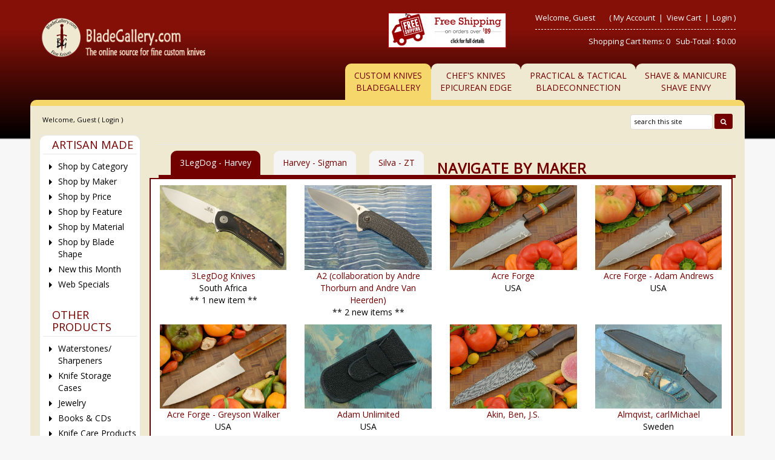

--- FILE ---
content_type: text/html
request_url: https://www.bladegallery.com/shopdisplaycategories.asp?id=128&cat=Maker&cartcookie=794682329
body_size: 37180
content:
<!DOCTYPE HTML>
<html>
<head>
    <!-- SHOPPAGE_HEADER_BG.HTM  -->
    <base href="https://www.bladegallery.com/" />
    <!-- end -->
    
    	<meta http-equiv="X-UA-Compatible" content="IE=edge" />
	<meta name="viewport" content="width=device-width, initial-scale=1.0" />
    <meta charset="utf-8" />
  	<title>BladeGallery: Fine handmade custom knives, art knives, swords, daggers</title>
	<meta name="description" content="" />
	<meta name="keywords" content="" />
	<meta name="viewport" content="width=device-width, initial-scale=1">	<!-- BOOSTRAP RESPONSIVE CORE CSS -->
	<link rel="stylesheet" href="templates/default/css/bootstrap.min.css" />
	<link href='https://fonts.googleapis.com/css?family=Open+Sans' rel='stylesheet' type='text/css'>
    <link rel="stylesheet" href="//maxcdn.bootstrapcdn.com/font-awesome/4.3.0/css/font-awesome.min.css" />
	<link rel='stylesheet' id='camera-css'  href='common/cameraslider/camera.css' type='text/css' media='all' /> 
	<!-- BOOSTRAP RESPONSIVE CORE CSS -->
	<!-- FOR SLIDE MENU (MOBILE) -->
	<link href="common/mmenu/jquery.mmenu.all.css" type="text/css" rel="stylesheet" />
	<!-- FOR SLIDE MENU (MOBILE) -->
	<!-- SCROLL TO TOP -->
	<link rel="stylesheet" href="common/scrollup/pill.css" />
	<!-- SCROLL TO TOP -->
	<link rel="stylesheet" type="text/css" media="all" href="templates/default/css/main-responsive.css" />
    <link rel="stylesheet" type="text/css" media="all" href="templates/default/css/base-appearance-styles.css" />
	<link rel="stylesheet" type="text/css" media="all" href="templates/default/css/basic-style_bg.css" />
    
<link rel="stylesheet" href="common/jqzoom/jquery.jqzoom.css" type="text/css">

<link rel="stylesheet" type="text/css" href="js/horomenu/minicart.css" />

<link rel="stylesheet" type="text/css" href="common/submitspin/submitspin.css" />
    <script type="text/javascript">
    <!--
    //800 - 2015.10.26 - Site speed enhancement
    var jQl={q:[],dq:[],gs:[],ready:function(a){"function"==typeof a&&jQl.q.push(a);return jQl},getScript:function(a,c){jQl.gs.push([a,c])},unq:function(){for(var a=0;a<jQl.q.length;a++)jQl.q[a]();jQl.q=[]},ungs:function(){for(var a=0;a<jQl.gs.length;a++)jQuery.getScript(jQl.gs[a][0],jQl.gs[a][1]);jQl.gs=[]},bId:null,boot:function(a){"undefined"==typeof window.jQuery.fn?jQl.bId||(jQl.bId=setInterval(function(){jQl.boot(a)},25)):(jQl.bId&&clearInterval(jQl.bId),jQl.bId=0,jQl.unqjQdep(),jQl.ungs(),jQuery(jQl.unq()), "function"==typeof a&&a())},booted:function(){return 0===jQl.bId},loadjQ:function(a,c){setTimeout(function(){var b=document.createElement("script");b.src=a;document.getElementsByTagName("head")[0].appendChild(b)},1);jQl.boot(c)},loadjQdep:function(a){jQl.loadxhr(a,jQl.qdep)},qdep:function(a){a&&("undefined"!==typeof window.jQuery.fn&&!jQl.dq.length?jQl.rs(a):jQl.dq.push(a))},unqjQdep:function(){if("undefined"==typeof window.jQuery.fn)setTimeout(jQl.unqjQdep,50);else{for(var a=0;a<jQl.dq.length;a++)jQl.rs(jQl.dq[a]); jQl.dq=[]}},rs:function(a){var c=document.createElement("script");document.getElementsByTagName("head")[0].appendChild(c);c.text=a},loadxhr:function(a,c){var b;b=jQl.getxo();b.onreadystatechange=function(){4!=b.readyState||200!=b.status||c(b.responseText,a)};try{b.open("GET",a,!0),b.send("")}catch(d){}},getxo:function(){var a=!1;try{a=new XMLHttpRequest}catch(c){for(var b=["MSXML2.XMLHTTP.5.0","MSXML2.XMLHTTP.4.0","MSXML2.XMLHTTP.3.0","MSXML2.XMLHTTP","Microsoft.XMLHTTP"],d=0;d<b.length;++d){try{a= new ActiveXObject(b[d])}catch(e){continue}break}}finally{return a}}};if("undefined"==typeof window.jQuery){var $=jQl.ready,jQuery=$;$.getScript=jQl.getScript};
    -->
    </script>
	<script  type="text/javascript">
	<!--
	function clearfield(pform){
	if (pform.keyword.value == "search this site")
		pform.keyword.value = "";
	}
	-->
	</script>
	<script type="text/javascript">
	<!--
	function toggleMe(a){
	  var e=document.getElementById(a);
	  //if(!e)return true;
	  if(e.style.display=="none"){
		e.style.display="block"
	  } else {
		e.style.display="none"
	  }
	  //return true;
	}
	-->
	</script>
	<!--<noscript>not support</noscript>-->
    <!-- Enhancement: To include TYNT -->
    <link rel="apple-touch-icon" sizes="180x180" href="/apple-touch-icon.png">
<link rel="icon" type="image/png" sizes="32x32" href="/favicon-32x32.png">
<link rel="icon" type="image/png" sizes="16x16" href="/favicon-16x16.png">
<link rel="manifest" href="/site.webmanifest">
</head>
<body>
    <div id="background-container"></div>
<div id="page" class="no-margin-tablet" style="margin-left:50px;margin-right:50px;">
	<!-- MOBILE HEADER -->
	<div class="mobile-header container" style="">
		<div class="">
			<!--UPPER NAVIGATION -->
			<div class="vp_topheader_upper">
			   <div class="col-xs-12 topright-mobile global-3rd-background-color" id="vp_toprighticons">
<div class="col-xs-2">
<a onclick="return false"  id="responsive-menu-button" class="navbar-toggle"  href="#my-menu">
<span class="sr-only">Toggle navigation</span>
<span class="fa fa-bars"></span>
</a>
</div>
<ul class="nav navbar-nav pull-right iconnav">
<li>
<a href="#">
<span class="fa fa-user"></span>
</a>
</li>
<li>
<a href="#">
<span class="fa fa-shopping-cart"></span>
</a>
</li>
</ul>
</div>
<div  class="vp_logo col-xs-12">
<a title="BladeGallery - The online source for fine custom knives" class="logo" href="shopdisplaycategories.asp"><img  src="images/logo_BladeGallery.png" alt="BladeGallery - The online source for fine custom knives" title="BladeGallery - The online source for fine custom knives" /></a>
</div>
<div class='col-sm-12 hidden-md hidden-lg' style='color:white;text-align:center;'><a href="shopcontent.asp?type=shipping">Free Shipping On Orders Over $89</a></div>
<div class='col-md-2 col-lg-2 hidden-xs hidden-sm sp-header-images'>
</div>
<div class='col-md-2 col-lg-2 hidden-xs hidden-sm sp-header-images freeshipimg'><a href="shopcontent.asp?type=shipping"><img src="images/freeshipping.gif" alt="free shipping" width="294" height="89" /></a></div>
			</div>
			<!--END OF UPPER NAVIGATION -->
			<!--LOWER HEADER NAVIGATION -->
			<div id="vp_topheader_lower" class="lower-header">
			   <div class="row no-margin">
<div class="col-sm-12">
<div class="search col-xs-8">

                  <form method="post" action="shopsearch.asp?search=Yes" id="headerlowerleftform3" name="headerlowerleftform3">
					<div class="input-group input-group-custom margin-top-5">

                  
                  <input type="text" class="searchfield form-control" name="keyword" value="" placeholder="search this site" onclick="" onkeyup="getproductdesc(this.value,'headerlowerleft')" />
				  
						<span class="input-group-btn">
						<button type="submit" name="Action" value=" Search " class="spriteicons sprite-search  fa fa-search btn-search global-background-color"></button>
						</span>
				  </div> 
                  <div><span id="headerlowerleftresultlist" class="searchresultwrapper"></span></div>
                  </form>
</div>
<div class="category_menu_wrapper col-xs-4">
<a href="#my-category" id="category_id" class="submitbtn">
 Categories </a>
</div>
</div>
</div>
			</div>
			<!--END OF LOWER HEADER NAVIGATION -->
		</div>
        <div class="roundedDiv"> <img src=" graphics/clearpixel.gif" class="img-responsive" style="margin:0 auto;"/></div>
	</div>
	<!--END MOBILE HEADER -->
	<!--ICON DROPDOWN NAVIGATIONS (FOR MOBILE) -->
	<div class="navigation_dropdown_menu_mobile">
<div class="container">
<!-- DROPDOWN FOR USERLOGIN-->
<div class="navigation_drops_wrapper user_login">
<div class="navigation_drops_wrapper user_login">
<h3>
User Login</h3>
<form name="mobile_login_form" id="mobile_login_form" action="shoplogin.asp">
<input type="hidden" name="genpredefinedsecuritycode" value="PNHR4257LLFY4813BKCF6432QPAL8081GNYZ1327CMWF1846SRUM3402HQRT5031XPZQ8046NGUF1636LNAN6588TGCA2572AFRD" />
<div>

      <input name="strPassword" type="hidden" value="" />
      
      <input name="strLastname" size="24" class="txtfield" placeholder="Last Name " type="text" required />
      
      <input name="strEmail" size="24" class="txtfield" placeholder="Email " type="text" required />
      <input class="submitbtn form-control" type="submit" name="mobile_loginbutton" id="mobile_loginbutton" value="Login"  />
<a href="shopcustregister.asp" class="submitbtn form-control">Sign Up</a>
</div>
</form>
</div>
</div>
<!--END OF DROPDOWN FOR USERLOGIN -->
<!--DROPDOWN FOR SHOPPING CART ICON -->
<div class="navigation_drops_wrapper shopping_cart">
<div id="mobile_topminicart_dummywrapper"></div>
<div class="dropdown-icon-container">
<div class="mobile_topminicart_classwrapper">
<h3>Your Cart</h3>
Shopping Cart Items:  0
&nbsp;&nbsp;Sub-Total : 
$0.00
&nbsp;&nbsp;<a  class="submitbtn form-control" href="shopaddtocart.asp"> View Cart </a>
&nbsp;&nbsp;<a  class="submitbtn form-control" href='shopcustomer.asp'> Checkout </a>
</div>
</div>
</div>
<!--END OF DROPDOWN FOR SHOPPING CART ICON -->
<div id="my-menu">
<ul id="horiz_nav">
  <li><a href="http://www.bladegallery.com/shopdisplaycategories.asp?id=128&cat=Maker&cartcookie=794682329" target="_self">Blade Gallery<br>Custom Knives</a></li>
  <li><a href="http://www.epicedge.com/shopdisplaycategories.asp?c&cartcookie=794682329" target="_self">Chef's Knives The Epicurean Edge</a></li>
  <li><a href="http://www.bladeconnection.com/shopdisplaycategories.asp?id=128&cat=Maker&cartcookie=794682329" target="_self">Practical & Tactical BladeConnection</a></li>
    <li><a href="http://www.shaveenvy.com/shopdisplaycategories.asp?cartcookie=794682329" target="_self">Shave & Manicure Shave Envy</a></li>
</ul></div>
</div>
</div>
	<!--ICON DROPDOWN NAVIGATIONS  (FOR MOBILE) -->
	<!--Top Lower Right (FOR MOBILE) -->
	<div id="my-category">
<div class="sidebarcell ">
<div class="contentcell">
<div class="sidefreetext" ><div class="title">
    <h2 class="global-font-color">ARTISAN MADE</h2>
</div>
<div>
    <ul class="menulist">
        <li>
            <a href="shopdisplaycategories.asp">Shop by Category</a>
        </li>
        <li>
            <a href="shopdisplaycategories.asp?id=128&amp;cat=Maker">Shop by Maker</a>
        </li>
        <li>
            <a href="shopdisplaypriceranges.asp">Shop by Price</a>
        </li>
        <li>
            <a href="shopdisplaycategories.asp?id=92&amp;cat=Features">Shop by Feature</a>
        </li>
        <li>
            <a href="shopdisplaycategories.asp?id=855&amp;cat=Materials">Shop by Material</a>
        </li>
        <li>
            <a href="shopdisplaycategories.asp?id=895&amp;cat=Blade+Shape">Shop by Blade Shape</a>
        </li>
        <li>
            <a href="shopdisplayproducts.asp?id=820&amp;cat=New+This+Month">New this Month</a>
        </li>
        <li>
            <a href="shopdisplayproducts.asp?id=67&amp;cat=Web+Specials">Web Specials</a>
        </li>
    </ul>
</div>
<div style="padding-top:20px;"></div>
<div class="title">
    <h2 class="global-font-color">OTHER PRODUCTS</h2>
</div>
<div>
    <ul class="menulist">
        <li>
            <a href="shopdisplaycategories.asp?id=60&amp;cat=Sharpening+and+Maintenance+Items">Waterstones/ Sharpeners</a>
        </li>
        <li>
            <a href="shopdisplaycategories.asp?id=811&amp;cat=Knife+Storage+Cases">Knife Storage Cases</a>
        </li>
        <li>
            <a href="shopdisplayproducts.asp?id=323&amp;cat=Jewelry">Jewelry</a>
        </li>
        <li>
            <a href="shopdisplaycategories.asp?id=1023&amp;cat=Books &amp; Videos">Books &amp; CDs</a>
        </li>
        <li>
            <a href="shopdisplayproducts.asp?id=127&amp;cat=Knife+Maintenance">Knife Care Products</a>
        </li>
    </ul>
</div>
<div style="padding-top:20px;"></div>
<div class="title">
    <h2 class="global-font-color">KNIFEMAKING SUPPLIES</h2>
</div>
<div>
    <ul class="menulist">
        <li>
            <a href="shopdisplayproducts.asp?id=306&amp;cat=Damascus+Blades+&amp;++Billets">Steel for Knifemaking</a>
        </li>
        <li>
            <a href="shopdisplaycategories.asp?id=1617&amp;cat=Takefu+Laminated+Steel">Takefu Laminated Steel</a></li>
        <li>
            <a href="shopdisplayproducts.asp?id=1004&amp;cat=Japanese+Kitchen+Knife+Handles">Kitchen Knife Handles</a>
        </li>
        <li>
            <a href="shopdisplayproducts.asp?id=2463&amp;cat=Knifemaking+Supplies">Misc Knifemaking Supplies</a>
        </li>
    </ul>
</div>
<div style="padding-top:20px;"></div>
<div class="title">
    <h2 class="global-font-color">STAFF PICKS &amp; GIFT IDEAS</h2>
</div>
<div>
    <ul class="menulist">
        <li>
            <a href="shopdisplaycategories.asp?id=272&amp;cat=Staff+Picks">Staff Picks</a>
        </li>
        <li>
            <a href="shopdisplayproducts.asp?id=68&amp;cat=Gift+Ideas">Gift Ideas</a>
        </li>
    </ul>
</div>

<div style="padding-top:20px;"></div>
<div class="title">
    <h2 class="global-font-color">SERVICES</h2>
</div>
<div>
    <ul class="menulist">
        <li>
            <a href="shopcontent.asp?type=sharpening">Sharpening Service</a>
        </li>
        <li>
            <a href="shopcontent.asp?type=Photography">Knife Photography</a>
        </li>
        <li>
            <a href="shopgiftregadmin.asp">Gift Registry</a>
        </li>
        <li>
            <a href="shopgift.asp">Gift Certificates</a></li>
        <li><a href="shopcontent.asp?type=Classes">Classes</a></li>
    </ul>
</div>

<div style="padding-top:20px;"></div>
<div class="title">
    <h2 class="global-font-color">INFORMATION</h2>
</div>
<div>
    <ul class="menulist">
        <li>
            <a href="shopcontent.asp?type=aboutus_bg">About Us</a>
        </li>
        <li>
            <a href="shopcontent.asp?type=policies">Policies</a></li>
        <li><a href="shopcontent.asp?type=OurLocation">Our Location</a> </li>
    </ul>
</div>
</div>
</div>
</div>
</div>

<style>
    #my-category .sidebarcell {
        display: block !important;
    }
</style>
	<!--Top Lower Right (FOR MOBILE) -->
	<div id="vp_topheader">
       	</div>
<div class="page_wrapper"> <!-- WRAPPER CONTAINER FOR THE WHOLE PAGE -->
	<div class="lower-header container">
		<div class="row lowernavgation wrapper">
            <div class="vp_topheader_upper" style="">
               <div  class="vp_logo col-xs-12 col-sm-6 col-md-4 col-lg-4">
<a title="BladeGallery - The online source for fine custom knives" class="logo" href="shopdisplaycategories.asp"><img  src="images/logo_BladeGallery.png" alt="BladeGallery - The online source for fine custom knives" title="BladeGallery - The online source for fine custom knives" /></a>
</div>
<div class='col-sm-12 hidden-md hidden-lg' style='color:white;text-align:center;'><a href="shopcontent.asp?type=shipping">Free Shipping On Orders Over $89</a></div>
<div class='col-md-2 col-lg-2 hidden-xs hidden-sm sp-header-images'>
</div>
<div class='col-md-2 col-lg-2 hidden-xs hidden-sm sp-header-images freeshipimg'><a href="shopcontent.asp?type=shipping"><img src="images/freeshipping.gif" alt="free shipping" width="294" height="89" /></a></div>
<div id="vp_welcomeboxsquare" class="col-xs-12 col-sm-6 col-md-4">
<div id="welcome-container">
<!--TOP LEVEL  NOTE: TOP LEVEL ALWAYS HAVE THE BORDER BOTTOM DASHED STYLE-->
<div class="row toprightsection toplevel">
<div class="col-xs-12">
<ul class="mid-topright-nav">
<li>
<p class="welcome">
Welcome, Guest</p>
</li>
<li>
<span style="">
(
<a href="shopcustadmin.asp
">My Account</a> &nbsp;|&nbsp;
<a href="shopaddtocart.asp
"> View Cart </a> &nbsp;|&nbsp;

<a href="shopcustadminlogin.asp">Login</a>
)
</span>
</li>
</ul>
</div>
</div>
<!--END OF TOP LEVEL -->
<!--MIDDLE LEVEL -->
<div class="row toprightsection midlevel">
<div class="square_mini_cart"></div>
<div class="square_mini_cart_wrapper">
<div class="col-xs-12 welcomeboxsquareminicart">
<span style="">Shopping Cart Items:  0
&nbsp;&nbsp;Sub-Total : 
$0.00</span>
</div>
</div>
</div>
<!--END OF MID LEVEL -->
<div class="row"></div>
</div>
</div>
            </div>
		</div>
	</div>
	<div class="horo_desktop desktop-view">
		<div class="horo_desktop_bar">
		   <div class="container">
		      <div class="row">
			     <div class="collapse navbar-collapse">
				    <!-- HORIZONTAL MENU -->
                  <div id="vp_horomenu">
                                            <ul class="nav navbar-nav megamenu global-font-color">
                          <li class="active"><a href="https://www.bladegallery.com/shopdisplaycategories.asp?id=128&amp;cat=Maker&amp;cartcookie=794682329" target="_self">Custom Knives <br>BladeGallery</a></li>
                          <li><a href="https://www.epicedge.com/shopdisplaycategories.asp?cartcookie=794682329" target="_self">Chef's Knives<br>Epicurean Edge</a></li>
                          <li><a href="https://www.bladeconnection.com/shopdisplaycategories.asp?id=128&amp;cat=Maker&amp;cartcookie=794682329" target="_self">Practical &amp; Tactical<br>BladeConnection</a></li>
                          <li><a href="https://www.shaveEnvy.com/shopdisplaycategories.asp?cartcookie=794682329" target="_self">Shave &amp; Manicure<br>Shave Envy</a></li>
                      </ul>
                  </div>
					<!-- END HORIZONTAL MENU -->
				 </div>
                  <div class="roundedDiv"> <img src=" graphics/clearpixel.gif" class="img-responsive" style="margin:0 auto;"/></div>
			  </div>
		   </div>
		</div>
	</div>
	<div class="lower-header container">
		<div id="vp_sliderbanners" class="row">
            		</div>
		<div class="row welcomebox_wrapper desktop-view">
			<div class="col-sm-12">
				<div class="" id="vp_welcomeboxstretch">
                   <!-- WELCOMEBOX STRETCH -->
            	   <div class="utility-bar">
<div style="float:left;" class="welcome">
Welcome, Guest (

<a href="shopcustadminlogin.asp">Login</a>
) 
</div>
<div style="float:right;" class="utility_form">
<div style="float:right;" class="search">

                  <form method="post" action="shopsearch.asp?search=Yes" id="welcomeboxstretchform3" name="welcomeboxstretchform3">
                  <div>

                  <input type="text" class="searchfield" name="keyword" size="19" value="search this site" onclick="clearfield(this.form)" onkeyup="getproductdesc(this.value,'welcomeboxstretch')" />

                  <button type="submit" class="submitbtn"><span class="fa fa-search"></span></button>
                  </div>
                  <div><span id="welcomeboxstretchresultlist" class="searchresultwrapper"></span></div>
                  </form>
</div>
</div>
<div style="clear:both"></div>
</div>
                   <!-- END WELCOMEBOX STRETCH -->
                </div>
			</div>
		</div>
	</div>
	
	<!-- CONTENT PART -->
	<div class="container content-wrapper">
   	   <div class="row row-eq-height">
	      <!-- CENTER CONTENT -->
                    <div class="col-xs-12 col-sm-8 col-md-10 col-sm-push-4 col-md-push-2 mobile-wrapper">
             <div id="vp_bodycontent">
<!-- END SHOPPAGE_HEADER --><div class="title"><h1 class="global-font-color"></h1></div>
<ul class='nav nav-tabs ' id='byMakerTabs'>
<li class='active'><a href='#' class='blankLink' onclick="return false;">3LegDog - Harvey</a></li> <li><a href="/shopdisplaycategories.asp?id=128&cat=Maker&page=2" style="text-decoration:none">Harvey - Sigman</a></li> <li><a href="/shopdisplaycategories.asp?id=128&cat=Maker&page=3" style="text-decoration:none">Silva - ZT</a></li> <li class='nav'>Navigate By Maker</li></ul>
<div class='catDisplay row' id=equalheight><div class='col-xs-12 col-sm-6 col-md-4 col-lg-3 catcontainer'><div class='catImage'>
		<a class='catDisplayLink' href="shopdisplayproducts.asp?id=1778&cat=3LegDog+Knives"><img border="0" class='catDisplayImg' src="/pics/110654_1_s.jpg"></a>

		</div><div class='catLink'><a class="categorynamelinktext" HREF="shopdisplayproducts.asp?id=1778&amp;cat=3LegDog+Knives">3LegDog Knives</a></div><div style='text-align:center;width:100%;'>South Africa</div>
<div style='width:100%;text-align:center;'>** 1 new item **</div></div>
<div class='col-xs-12 col-sm-6 col-md-4 col-lg-3 catcontainer'><div class='catImage'>
		<a class='catDisplayLink' href="shopdisplayproducts.asp?id=1562&cat=A2+%28collaboration+by+Andre+Thorburn+and+Andre+Van+Heerden%29"><img border="0" class='catDisplayImg' src="/pics/112315_1_s.jpg"></a>

		</div><div class='catLink'><a class="categorynamelinktext" HREF="shopdisplayproducts.asp?id=1562&amp;cat=A2+%28collaboration+by+Andre+Thorburn+and+Andre+Van+Heerden%29">A2 (collaboration by Andre Thorburn and Andre Van Heerden)</a></div><div style='width:100%;text-align:center;'>** 2 new items **</div></div>
<div class='col-xs-12 col-sm-6 col-md-4 col-lg-3 catcontainer'><div class='catImage'>
		<a class='catDisplayLink' href="shopdisplayproducts.asp?id=2574&cat=Acre+Forge"><img border="0" class='catDisplayImg' src="/pics/113146_1_s.jpg"></a>

		</div><div class='catLink'><a class="categorynamelinktext" HREF="shopdisplayproducts.asp?id=2574&amp;cat=Acre+Forge">Acre Forge</a></div><div style='text-align:center;width:100%;'>USA</div>
</div>
<div class='col-xs-12 col-sm-6 col-md-4 col-lg-3 catcontainer'><div class='catImage'>
		<a class='catDisplayLink' href="shopdisplayproducts.asp?id=2577&cat=Acre+Forge+%2D+Adam+Andrews"><img border="0" class='catDisplayImg' src="/pics/113146_1_s.jpg"></a>

		</div><div class='catLink'><a class="categorynamelinktext" HREF="shopdisplayproducts.asp?id=2577&amp;cat=Acre+Forge+%2D+Adam+Andrews">Acre Forge - Adam Andrews</a></div><div style='text-align:center;width:100%;'>USA</div>
</div>
<div class='col-xs-12 col-sm-6 col-md-4 col-lg-3 catcontainer'><div class='catImage'>
		<a class='catDisplayLink' href="shopdisplayproducts.asp?id=2576&cat=Acre+Forge+%2D+Greyson+Walker"><img border="0" class='catDisplayImg' src="/pics/111122_1_s.jpg"></a>

		</div><div class='catLink'><a class="categorynamelinktext" HREF="shopdisplayproducts.asp?id=2576&amp;cat=Acre+Forge+%2D+Greyson+Walker">Acre Forge - Greyson Walker</a></div><div style='text-align:center;width:100%;'>USA</div>
</div>
<div class='col-xs-12 col-sm-6 col-md-4 col-lg-3 catcontainer'><div class='catImage'>
		<a class='catDisplayLink' href="shopdisplayproducts.asp?id=2467&cat=Adam+Unlimited"><img border="0" class='catDisplayImg' src="/pics/109560_1_s.jpg"></a>

		</div><div class='catLink'><a class="categorynamelinktext" HREF="shopdisplayproducts.asp?id=2467&amp;cat=Adam+Unlimited">Adam Unlimited</a></div><div style='text-align:center;width:100%;'>USA</div>
</div>
<div class='col-xs-12 col-sm-6 col-md-4 col-lg-3 catcontainer'><div class='catImage'>
		<a class='catDisplayLink' href="shopdisplayproducts.asp?id=2143&cat=Akin%2C+Ben%2C+J%2ES%2E"><img border="0" class='catDisplayImg' src="/pics/112167_1_s.jpg"></a>

		</div><div class='catLink'><a class="categorynamelinktext" HREF="shopdisplayproducts.asp?id=2143&amp;cat=Akin%2C+Ben%2C+J%2ES%2E">Akin, Ben, J.S.</a></div></div>
<div class='col-xs-12 col-sm-6 col-md-4 col-lg-3 catcontainer'><div class='catImage'>
		<a class='catDisplayLink' href="shopdisplayproducts.asp?id=1048&cat=Almqvist%2C+carlMichael"><img border="0" class='catDisplayImg' src="/pics/108534_1_s.jpg"></a>

		</div><div class='catLink'><a class="categorynamelinktext" HREF="shopdisplayproducts.asp?id=1048&amp;cat=Almqvist%2C+carlMichael">Almqvist, carlMichael</a></div><div style='text-align:center;width:100%;'>Sweden</div>
</div>
<div class='col-xs-12 col-sm-6 col-md-4 col-lg-3 catcontainer'><div class='catImage'>
		<a class='catDisplayLink' href="shopdisplayproducts.asp?id=618&cat=Andersson%2C+Michael"><img border="0" class='catDisplayImg' src="/pics/110825_1_s.jpg"></a>

		</div><div class='catLink'><a class="categorynamelinktext" HREF="shopdisplayproducts.asp?id=618&amp;cat=Andersson%2C+Michael">Andersson, Michael</a></div><div style='text-align:center;width:100%;'>Sweden</div>
</div>
<div class='col-xs-12 col-sm-6 col-md-4 col-lg-3 catcontainer'><div class='catImage'>
		<a class='catDisplayLink' href="shopdisplayproducts.asp?id=2415&cat=Apple+Valley+Forge+%28Trevor+Morgan%2C+J%2ES%2E%29"><img border="0" class='catDisplayImg' src="/pics/109357_1_s.jpg"></a>

		</div><div class='catLink'><a class="categorynamelinktext" HREF="shopdisplayproducts.asp?id=2415&amp;cat=Apple+Valley+Forge+%28Trevor+Morgan%2C+J%2ES%2E%29">Apple Valley Forge (Trevor Morgan, J.S.)</a></div><div style='text-align:center;width:100%;'>USA</div>
</div>
<div class='col-xs-12 col-sm-6 col-md-4 col-lg-3 catcontainer'><div class='catImage'>
		<a class='catDisplayLink' href="shopdisplayproducts.asp?id=213&cat=Arbuckle%2C+Jim%2C+J%2ES%2E"><img border="0" class='catDisplayImg' src="/pics/110520_1_s.jpg"></a>

		</div><div class='catLink'><a class="categorynamelinktext" HREF="shopdisplayproducts.asp?id=213&amp;cat=Arbuckle%2C+Jim%2C+J%2ES%2E">Arbuckle, Jim, J.S.</a></div><div style='text-align:center;width:100%;'>American Bladesmith Society Journeyman (2007)</div>
<div style='width:100%;text-align:center;'>** 2 new items **</div></div>
<div class='col-xs-12 col-sm-6 col-md-4 col-lg-3 catcontainer'><div class='catImage'>
		<a class='catDisplayLink' href="shopdisplayproducts.asp?id=1407&cat=Arnold%2C+John"><img border="0" class='catDisplayImg' src="/pics/108034_1_s.jpg"></a>

		</div><div class='catLink'><a class="categorynamelinktext" HREF="shopdisplayproducts.asp?id=1407&amp;cat=Arnold%2C+John">Arnold, John</a></div><div style='text-align:center;width:100%;'>South Africa</div>
</div>
<div class='col-xs-12 col-sm-6 col-md-4 col-lg-3 catcontainer'><div class='catImage'>
		<a class='catDisplayLink' href="shopdisplayproducts.asp?id=529&cat=Baartman%2C+George"><img border="0" class='catDisplayImg' src="/pics/113382_1_s.jpg"></a>

		</div><div class='catLink'><a class="categorynamelinktext" HREF="shopdisplayproducts.asp?id=529&amp;cat=Baartman%2C+George">Baartman, George</a></div><div style='text-align:center;width:100%;'>South Africa</div>
</div>
<div class='col-xs-12 col-sm-6 col-md-4 col-lg-3 catcontainer'><div class='catImage'>
		<a class='catDisplayLink' href="shopdisplayproducts.asp?id=2472&cat=BADFEATHERknives"><img border="0" class='catDisplayImg' src="/pics/109621_1_s.jpg"></a>

		</div><div class='catLink'><a class="categorynamelinktext" HREF="shopdisplayproducts.asp?id=2472&amp;cat=BADFEATHERknives">BADFEATHERknives</a></div><div style='text-align:center;width:100%;'>USA</div>
</div>
<div class='col-xs-12 col-sm-6 col-md-4 col-lg-3 catcontainer'><div class='catImage'>
		<a class='catDisplayLink' href="shopdisplayproducts.asp?id=2427&cat=Barbudo%2C+Miguel"><img border="0" class='catDisplayImg' src="/pics/108746_1_s.jpg"></a>

		</div><div class='catLink'><a class="categorynamelinktext" HREF="shopdisplayproducts.asp?id=2427&amp;cat=Barbudo%2C+Miguel">Barbudo, Miguel</a></div><div style='text-align:center;width:100%;'>Spain</div>
</div>
<div class='col-xs-12 col-sm-6 col-md-4 col-lg-3 catcontainer'><div class='catImage'>
		<a class='catDisplayLink' href="shopdisplayproducts.asp?id=1899&cat=Barnardt%2C+Barry"><img border="0" class='catDisplayImg' src="/pics/111160_1_s.jpg"></a>

		</div><div class='catLink'><a class="categorynamelinktext" HREF="shopdisplayproducts.asp?id=1899&amp;cat=Barnardt%2C+Barry">Barnardt, Barry</a></div><div style='text-align:center;width:100%;'>South Africa</div>
</div>
<div class='col-xs-12 col-sm-6 col-md-4 col-lg-3 catcontainer'><div class='catImage'>
		<a class='catDisplayLink' href="shopdisplayproducts.asp?id=2380&cat=Barnett%2C+Blayde"><img border="0" class='catDisplayImg' src="/pics/108354_1_s.jpg"></a>

		</div><div class='catLink'><a class="categorynamelinktext" HREF="shopdisplayproducts.asp?id=2380&amp;cat=Barnett%2C+Blayde">Barnett, Blayde</a></div><div style='text-align:center;width:100%;'>Australia</div>
</div>
<div class='col-xs-12 col-sm-6 col-md-4 col-lg-3 catcontainer'><div class='catImage'>
		<a class='catDisplayLink' href="shopdisplayproducts.asp?id=1373&cat=Barnett%2C+Bruce"><img border="0" class='catDisplayImg' src="/pics/110308_1_s.jpg"></a>

		</div><div class='catLink'><a class="categorynamelinktext" HREF="shopdisplayproducts.asp?id=1373&amp;cat=Barnett%2C+Bruce">Barnett, Bruce</a></div><div style='text-align:center;width:100%;'>Australia</div>
<div style='width:100%;text-align:center;'>** 1 new item **</div></div>
<div class='col-xs-12 col-sm-6 col-md-4 col-lg-3 catcontainer'><div class='catImage'>
		<a class='catDisplayLink' href="shopdisplayproducts.asp?id=781&cat=Barnett%2C+Van"><img border="0" class='catDisplayImg' src="/pics/98545_1_s.jpg"></a>

		</div><div class='catLink'><a class="categorynamelinktext" HREF="shopdisplayproducts.asp?id=781&amp;cat=Barnett%2C+Van">Barnett, Van</a></div><div style='text-align:center;width:100%;'>Knifemakers' Guild<br>St. Albans, WV, USA</div>
</div>
<div class='col-xs-12 col-sm-6 col-md-4 col-lg-3 catcontainer'><div class='catImage'>
		<a class='catDisplayLink' href="shopdisplayproducts.asp?id=772&cat=Beauchamp%2C+Ga%C3%A9tan"><img border="0" class='catDisplayImg' src="/pics/107317_1_s.jpg"></a>

		</div><div class='catLink'><a class="categorynamelinktext" HREF="shopdisplayproducts.asp?id=772&amp;cat=Beauchamp%2C+Ga%C3%A9tan">Beauchamp, Gaétan</a></div><div style='text-align:center;width:100%;'>Stoneham, Québec, Canada</div>
</div>
<div class='col-xs-12 col-sm-6 col-md-4 col-lg-3 catcontainer'><div class='catImage'>
		<a class='catDisplayLink' href="shopdisplayproducts.asp?id=2450&cat=Beets%2C+Bud+%28BladesIIB+Knives%29"><img border="0" class='catDisplayImg' src="/pics/108736_1_s.jpg"></a>

		</div><div class='catLink'><a class="categorynamelinktext" HREF="shopdisplayproducts.asp?id=2450&amp;cat=Beets%2C+Bud+%28BladesIIB+Knives%29">Beets, Bud (BladesIIB Knives)</a></div><div style='text-align:center;width:100%;'>USA</div>
</div>
<div class='col-xs-12 col-sm-6 col-md-4 col-lg-3 catcontainer'><div class='catImage'>
		<a class='catDisplayLink' href="shopdisplayproducts.asp?id=2431&cat=Belzunce%2C+Maxime"><img border="0" class='catDisplayImg' src="/pics/110781_1_s.jpg"></a>

		</div><div class='catLink'><a class="categorynamelinktext" HREF="shopdisplayproducts.asp?id=2431&amp;cat=Belzunce%2C+Maxime">Belzunce, Maxime</a></div><div style='text-align:center;width:100%;'>France</div>
<div style='width:100%;text-align:center;'>** 1 new item **</div></div>
<div class='col-xs-12 col-sm-6 col-md-4 col-lg-3 catcontainer'><div class='catImage'>

		<a href="shopdisplaycategories.asp?id=1477&cat=Benchmade"><img border="0" height="84" src="/pics/110416_1_s.jpg"></a>

		</div><div class='catLink'><a class="categorynamelinktext" HREF="shopdisplaycategories.asp?id=1477&amp;cat=Benchmade">Benchmade...</a></div><div class='catLink2'><a class="categorylinktext" HREF="shopdisplayproducts.asp?id=1477&amp;cat=Benchmade">Products</a><div class='catLink3'><a class="categorylinktext" HREF="shopdisplaycategories.asp?id=1477&amp;cat=Benchmade">Subcategories</a></div></div><div style='text-align:center;width:100%;'>USA</div>
</div>
<div class='col-xs-12 col-sm-6 col-md-4 col-lg-3 catcontainer'><div class='catImage'>
		<a class='catDisplayLink' href="shopdisplayproducts.asp?id=412&cat=Bergh%2C+Roger"><img border="0" class='catDisplayImg' src="/pics/111557_1_s.jpg"></a>

		</div><div class='catLink'><a class="categorynamelinktext" HREF="shopdisplayproducts.asp?id=412&amp;cat=Bergh%2C+Roger">Bergh, Roger</a></div><div style='text-align:center;width:100%;'>Sweden</div>
</div>
<div class='col-xs-12 col-sm-6 col-md-4 col-lg-3 catcontainer'><div class='catImage'>
		<a class='catDisplayLink' href="shopdisplayproducts.asp?id=746&cat=Bernard%2C+Arno"><img border="0" class='catDisplayImg' src="/pics/112061_1_s.jpg"></a>

		</div><div class='catLink'><a class="categorynamelinktext" HREF="shopdisplayproducts.asp?id=746&amp;cat=Bernard%2C+Arno">Bernard, Arno</a></div><div style='text-align:center;width:100%;'>South Africa</div>
<div style='width:100%;text-align:center;'>** 29 new items **</div></div>
<div class='col-xs-12 col-sm-6 col-md-4 col-lg-3 catcontainer'><div class='catImage'>
		<a class='catDisplayLink' href="shopdisplayproducts.asp?id=2597&cat=Bernard%2C+Arno+%2D+Orca+Folder"><img border="0" class='catDisplayImg' src="/pics/113409_1_s.jpg"></a>

		</div><div class='catLink'><a class="categorynamelinktext" HREF="shopdisplayproducts.asp?id=2597&amp;cat=Bernard%2C+Arno+%2D+Orca+Folder">Bernard, Arno - Orca Folder</a></div><div style='text-align:center;width:100%;'>South Africa</div>
<div style='width:100%;text-align:center;'>** 17 new items **</div></div>
<div class='col-xs-12 col-sm-6 col-md-4 col-lg-3 catcontainer'><div class='catImage'>
		<a class='catDisplayLink' href="shopdisplayproducts.asp?id=2596&cat=Bernard%2C+Arno+%2D+Steak+Knives"><img border="0" class='catDisplayImg' src="/pics/108982_1_s.jpg"></a>

		</div><div class='catLink'><a class="categorynamelinktext" HREF="shopdisplayproducts.asp?id=2596&amp;cat=Bernard%2C+Arno+%2D+Steak+Knives">Bernard, Arno - Steak Knives</a></div><div style='text-align:center;width:100%;'>South Africa</div>
<div style='width:100%;text-align:center;'>** 1 new item **</div></div>
<div class='col-xs-12 col-sm-6 col-md-4 col-lg-3 catcontainer'><div class='catImage'>
		<a class='catDisplayLink' href="shopdisplayproducts.asp?id=2556&cat=Bernard%2C+Tim+%28Atelier+N%C3%A9v%C3%A9%29"><img border="0" class='catDisplayImg' src="/pics/112181_1_s.jpg"></a>

		</div><div class='catLink'><a class="categorynamelinktext" HREF="shopdisplayproducts.asp?id=2556&amp;cat=Bernard%2C+Tim+%28Atelier+N%C3%A9v%C3%A9%29">Bernard, Tim (Atelier Névé)</a></div><div style='text-align:center;width:100%;'>France</div>
<div style='width:100%;text-align:center;'>** 1 new item **</div></div>
<div class='col-xs-12 col-sm-6 col-md-4 col-lg-3 catcontainer'><div class='catImage'>
		<a class='catDisplayLink' href="shopdisplayproducts.asp?id=192&cat=Bester"><img border="0" class='catDisplayImg' src="/pics/80019_1_s.jpg"></a>

		</div><div class='catLink'><a class="categorynamelinktext" HREF="shopdisplayproducts.asp?id=192&amp;cat=Bester">Bester</a></div><div style='text-align:center;width:100%;'>Japan</div>
</div>
<div class='col-xs-12 col-sm-6 col-md-4 col-lg-3 catcontainer'><div class='catImage'>
		<a class='catDisplayLink' href="shopdisplayproducts.asp?id=2389&cat=Black+Cap+Blades+%28Michael+Rubin%29"><img border="0" class='catDisplayImg' src="/pics/108483_1_s.jpg"></a>

		</div><div class='catLink'><a class="categorynamelinktext" HREF="shopdisplayproducts.asp?id=2389&amp;cat=Black+Cap+Blades+%28Michael+Rubin%29">Black Cap Blades (Michael Rubin)</a></div><div style='text-align:center;width:100%;'>USA</div>
</div>
<div class='col-xs-12 col-sm-6 col-md-4 col-lg-3 catcontainer'><div class='catImage'>
		<a class='catDisplayLink' href="shopdisplayproducts.asp?id=1761&cat=Black+Dragon+Forge"><img border="0" class='catDisplayImg' src="/pics/102160_1_s.jpg"></a>

		</div><div class='catLink'><a class="categorynamelinktext" HREF="shopdisplayproducts.asp?id=1761&amp;cat=Black+Dragon+Forge">Black Dragon Forge</a></div><div style='text-align:center;width:100%;'>South Africa</div>
</div>
<div class='col-xs-12 col-sm-6 col-md-4 col-lg-3 catcontainer'><div class='catImage'>
		<a class='catDisplayLink' href="shopdisplayproducts.asp?id=2449&cat=BladesIIB+Knives+%28Bud+Beets%29"><img border="0" class='catDisplayImg' src="/pics/108736_1_s.jpg"></a>

		</div><div class='catLink'><a class="categorynamelinktext" HREF="shopdisplayproducts.asp?id=2449&amp;cat=BladesIIB+Knives+%28Bud+Beets%29">BladesIIB Knives (Bud Beets)</a></div><div style='text-align:center;width:100%;'>USA</div>
</div>
<div class='col-xs-12 col-sm-6 col-md-4 col-lg-3 catcontainer'><div class='catImage'>
		<a class='catDisplayLink' href="shopdisplayproducts.asp?id=2416&cat=Blenheim+Forge"><img border="0" class='catDisplayImg' src="/pics/110065_1_s.jpg"></a>

		</div><div class='catLink'><a class="categorynamelinktext" HREF="shopdisplayproducts.asp?id=2416&amp;cat=Blenheim+Forge">Blenheim Forge</a></div><div style='text-align:center;width:100%;'>United Kingdom</div>
</div>
<div class='col-xs-12 col-sm-6 col-md-4 col-lg-3 catcontainer'><div class='catImage'>
		<a class='catDisplayLink' href="shopdisplayproducts.asp?id=1519&cat=Blomerus%2C+Herucus"><img border="0" class='catDisplayImg' src="/pics/106264_1_s.jpg"></a>

		</div><div class='catLink'><a class="categorynamelinktext" HREF="shopdisplayproducts.asp?id=1519&amp;cat=Blomerus%2C+Herucus">Blomerus, Herucus</a></div><div style='text-align:center;width:100%;'>Knifemakers' Guild of Southern Africa<br>Pretoria, South Africa</div>
</div>
<div class='col-xs-12 col-sm-6 col-md-4 col-lg-3 catcontainer'><div class='catImage'>
		<a class='catDisplayLink' href="shopdisplayproducts.asp?id=2264&cat=Blomfield%2C+Andrew%2C+M%2ES%2E"><img border="0" class='catDisplayImg' src="/pics/106367_1_s.jpg"></a>

		</div><div class='catLink'><a class="categorynamelinktext" HREF="shopdisplayproducts.asp?id=2264&amp;cat=Blomfield%2C+Andrew%2C+M%2ES%2E">Blomfield, Andrew, M.S.</a></div><div style='text-align:center;width:100%;'>Australia</div>
</div>
<div class='col-xs-12 col-sm-6 col-md-4 col-lg-3 catcontainer'><div class='catImage'>
		<a class='catDisplayLink' href="shopdisplayproducts.asp?id=2551&cat=Boeck%2C+Sandro%2C+J%2ES%2E"><img border="0" class='catDisplayImg' src="/pics/110753_1_s.jpg"></a>

		</div><div class='catLink'><a class="categorynamelinktext" HREF="shopdisplayproducts.asp?id=2551&amp;cat=Boeck%2C+Sandro%2C+J%2ES%2E">Boeck, Sandro, J.S.</a></div><div style='text-align:center;width:100%;'>Brasil</div>
</div>
<div class='col-xs-12 col-sm-6 col-md-4 col-lg-3 catcontainer'><div class='catImage'>
		<a class='catDisplayLink' href="shopdisplayproducts.asp?id=432&cat=Boguszewski%2C+Phil"><img border="0" class='catDisplayImg' src="/pics/110422_1_s.jpg"></a>

		</div><div class='catLink'><a class="categorynamelinktext" HREF="shopdisplayproducts.asp?id=432&amp;cat=Boguszewski%2C+Phil">Boguszewski, Phil</a></div><div style='text-align:center;width:100%;'>Lakewood, WA, USA</div>
</div>
<div class='col-xs-12 col-sm-6 col-md-4 col-lg-3 catcontainer'><div class='catImage'>
		<a class='catDisplayLink' href="shopdisplayproducts.asp?id=1425&cat=Boker"><img border="0" class='catDisplayImg' src="/pics/110454_1_s.jpg"></a>

		</div><div class='catLink'><a class="categorynamelinktext" HREF="shopdisplayproducts.asp?id=1425&amp;cat=Boker">Boker</a></div></div>
<div class='col-xs-12 col-sm-6 col-md-4 col-lg-3 catcontainer'><div class='catImage'>
		<a class='catDisplayLink' href="shopdisplayproducts.asp?id=1547&cat=Bradford+Knives"><img border="0" class='catDisplayImg' src="/pics/93442_1_s.jpg"></a>

		</div><div class='catLink'><a class="categorynamelinktext" HREF="shopdisplayproducts.asp?id=1547&amp;cat=Bradford+Knives">Bradford Knives</a></div><div style='text-align:center;width:100%;'>USA</div>
<div style='width:100%;text-align:center;'>** 12 new items **</div></div>
<div class='col-xs-12 col-sm-6 col-md-4 col-lg-3 catcontainer'><div class='catImage'>
		<a class='catDisplayLink' href="shopdisplayproducts.asp?id=1643&cat=Brous+Blades"><img border="0" class='catDisplayImg' src="/pics/95276_1_s.jpg"></a>

		</div><div class='catLink'><a class="categorynamelinktext" HREF="shopdisplayproducts.asp?id=1643&amp;cat=Brous+Blades">Brous Blades</a></div></div>
<div class='col-xs-12 col-sm-6 col-md-4 col-lg-3 catcontainer'><div class='catImage'>
		<a class='catDisplayLink' href="shopdisplayproducts.asp?id=2331&cat=Buckley%2C+Jordan"><img border="0" class='catDisplayImg' src="/pics/113525_1_s.jpg"></a>

		</div><div class='catLink'><a class="categorynamelinktext" HREF="shopdisplayproducts.asp?id=2331&amp;cat=Buckley%2C+Jordan">Buckley, Jordan</a></div><div style='text-align:center;width:100%;'>USA</div>
</div>
<div class='col-xs-12 col-sm-6 col-md-4 col-lg-3 catcontainer'><div class='catImage'>
		<a class='catDisplayLink' href="shopdisplayproducts.asp?id=1855&cat=Buckner%2C+Tom"><img border="0" class='catDisplayImg' src="/pics/113711_1_s.jpg"></a>

		</div><div class='catLink'><a class="categorynamelinktext" HREF="shopdisplayproducts.asp?id=1855&amp;cat=Buckner%2C+Tom">Buckner, Tom</a></div><div style='text-align:center;width:100%;'>USA</div>
<div style='width:100%;text-align:center;'>** 2 new items **</div></div>
<div class='col-xs-12 col-sm-6 col-md-4 col-lg-3 catcontainer'><div class='catImage'>
		<a class='catDisplayLink' href="shopdisplayproducts.asp?id=1758&cat=Burger%2C+Trevor"><img border="0" class='catDisplayImg' src="/pics/108170_1_s.jpg"></a>

		</div><div class='catLink'><a class="categorynamelinktext" HREF="shopdisplayproducts.asp?id=1758&amp;cat=Burger%2C+Trevor">Burger, Trevor</a></div><div style='text-align:center;width:100%;'>South Africa</div>
<div style='width:100%;text-align:center;'>** 1 new item **</div></div>
<div class='col-xs-12 col-sm-6 col-md-4 col-lg-3 catcontainer'><div class='catImage'>
		<a class='catDisplayLink' href="shopdisplayproducts.asp?id=706&cat=Burke%2C+Bill%2C+M%2ES%2E"><img border="0" class='catDisplayImg' src="/pics/95313_1_s.jpg"></a>

		</div><div class='catLink'><a class="categorynamelinktext" HREF="shopdisplayproducts.asp?id=706&amp;cat=Burke%2C+Bill%2C+M%2ES%2E">Burke, Bill, M.S.</a></div><div style='text-align:center;width:100%;'>American Bladesmith Mastersmith (2008)<br>Boise, ID, USA</div>
</div>
<div class='col-xs-12 col-sm-6 col-md-4 col-lg-3 catcontainer'><div class='catImage'>
		<a class='catDisplayLink' href="shopdisplayproducts.asp?id=2190&cat=Burls+%26+Steel+%28Ben+Spurrier%29"><img border="0" class='catDisplayImg' src="/pics/104333_1_s.jpg"></a>

		</div><div class='catLink'><a class="categorynamelinktext" HREF="shopdisplayproducts.asp?id=2190&amp;cat=Burls+%26+Steel+%28Ben+Spurrier%29">Burls & Steel (Ben Spurrier)</a></div><div style='text-align:center;width:100%;'>USA</div>
</div>
<div class='col-xs-12 col-sm-6 col-md-4 col-lg-3 catcontainer'><div class='catImage'>
		<a class='catDisplayLink' href="shopdisplayproducts.asp?id=2399&cat=Busfield%2C+Jack"><img border="0" class='catDisplayImg' src="/pics/109116_1_s.jpg"></a>

		</div><div class='catLink'><a class="categorynamelinktext" HREF="shopdisplayproducts.asp?id=2399&amp;cat=Busfield%2C+Jack">Busfield, Jack</a></div><div style='text-align:center;width:100%;'>USA</div>
</div>
<div class='col-xs-12 col-sm-6 col-md-4 col-lg-3 catcontainer'><div class='catImage'>
		<a class='catDisplayLink' href="shopdisplayproducts.asp?id=2284&cat=Buzek%2C+Stanley"><img border="0" class='catDisplayImg' src="/pics/108719_1_s.jpg"></a>

		</div><div class='catLink'><a class="categorynamelinktext" HREF="shopdisplayproducts.asp?id=2284&amp;cat=Buzek%2C+Stanley">Buzek, Stanley</a></div><div style='text-align:center;width:100%;'>USA</div>
</div>
<div class='col-xs-12 col-sm-6 col-md-4 col-lg-3 catcontainer'><div class='catImage'>
		<a class='catDisplayLink' href="shopdisplayproducts.asp?id=536&cat=Caffrey%2C+Ed%2C+M%2ES%2E"><img border="0" class='catDisplayImg' src="/pics/109846_1_s.jpg"></a>

		</div><div class='catLink'><a class="categorynamelinktext" HREF="shopdisplayproducts.asp?id=536&amp;cat=Caffrey%2C+Ed%2C+M%2ES%2E">Caffrey, Ed, M.S.</a></div><div style='text-align:center;width:100%;'>American Bladesmith Society Master Smith<br>Great Falls, MT, USA</div>
</div>
<div class='col-xs-12 col-sm-6 col-md-4 col-lg-3 catcontainer'><div class='catImage'>
		<a class='catDisplayLink' href="shopdisplayproducts.asp?id=1049&cat=carlMichael"><img border="0" class='catDisplayImg' src="/pics/112735_1_s.jpg"></a>

		</div><div class='catLink'><a class="categorynamelinktext" HREF="shopdisplayproducts.asp?id=1049&amp;cat=carlMichael">carlMichael</a></div><div style='text-align:center;width:100%;'>Sweden</div>
</div>
<div class='col-xs-12 col-sm-6 col-md-4 col-lg-3 catcontainer'><div class='catImage'>
		<a class='catDisplayLink' href="shopdisplayproducts.asp?id=2185&cat=Carter%2C+Shayne%2C+M%2ES%2E"><img border="0" class='catDisplayImg' src="/pics/108313_1_s.jpg"></a>

		</div><div class='catLink'><a class="categorynamelinktext" HREF="shopdisplayproducts.asp?id=2185&amp;cat=Carter%2C+Shayne%2C+M%2ES%2E">Carter, Shayne, M.S.</a></div><div style='text-align:center;width:100%;'>USA</div>
<div style='width:100%;text-align:center;'>** 1 new item **</div></div>
<div class='col-xs-12 col-sm-6 col-md-4 col-lg-3 catcontainer'><div class='catImage'>
		<a class='catDisplayLink' href="shopdisplayproducts.asp?id=2562&cat=Cavedon%2C+Carlo+%28CavedonArt%29"><img border="0" class='catDisplayImg' src="/pics/110728_1_s.jpg"></a>

		</div><div class='catLink'><a class="categorynamelinktext" HREF="shopdisplayproducts.asp?id=2562&amp;cat=Cavedon%2C+Carlo+%28CavedonArt%29">Cavedon, Carlo (CavedonArt)</a></div><div style='text-align:center;width:100%;'>Italy</div>
</div>
<div class='col-xs-12 col-sm-6 col-md-4 col-lg-3 catcontainer'><div class='catImage'>
		<a class='catDisplayLink' href="shopdisplayproducts.asp?id=1862&cat=Challenor%2C+Clyde"><img border="0" class='catDisplayImg' src="/pics/108560_1_s.jpg"></a>

		</div><div class='catLink'><a class="categorynamelinktext" HREF="shopdisplayproducts.asp?id=1862&amp;cat=Challenor%2C+Clyde">Challenor, Clyde</a></div><div style='text-align:center;width:100%;'>South Africa</div>
</div>
<div class='col-xs-12 col-sm-6 col-md-4 col-lg-3 catcontainer'><div class='catImage'>
		<a class='catDisplayLink' href="shopdisplayproducts.asp?id=1272&cat=Chappel%2C+Rod+%28deceased%29"><img border="0" class='catDisplayImg' src="/pics/107564_1_s.jpg"></a>

		</div><div class='catLink'><a class="categorynamelinktext" HREF="shopdisplayproducts.asp?id=1272&amp;cat=Chappel%2C+Rod+%28deceased%29">Chappel, Rod (deceased)</a></div><div style='text-align:center;width:100%;'>USA</div>
</div>
<div class='col-xs-12 col-sm-6 col-md-4 col-lg-3 catcontainer'><div class='catImage'>
		<a class='catDisplayLink' href="shopdisplayproducts.asp?id=2643&cat=Chappel%2C+Roderick+Anthony+%28deceased+2001%29"><img border="0" class='catDisplayImg' src="/pics/107563_1_s.jpg"></a>

		</div><div class='catLink'><a class="categorynamelinktext" HREF="shopdisplayproducts.asp?id=2643&amp;cat=Chappel%2C+Roderick+Anthony+%28deceased+2001%29">Chappel, Roderick Anthony (deceased 2001)</a></div><div style='text-align:center;width:100%;'>USA</div>
</div>
<div class='col-xs-12 col-sm-6 col-md-4 col-lg-3 catcontainer'><div class='catImage'>
		<a class='catDisplayLink' href="shopdisplayproducts.asp?id=2557&cat=Chaves%2C+Jose+Luis+%28Artesanias+Jocha%29"><img border="0" class='catDisplayImg' src="/pics/110953_1_s.jpg"></a>

		</div><div class='catLink'><a class="categorynamelinktext" HREF="shopdisplayproducts.asp?id=2557&amp;cat=Chaves%2C+Jose+Luis+%28Artesanias+Jocha%29">Chaves, Jose Luis (Artesanias Jocha)</a></div><div style='text-align:center;width:100%;'>Argentina</div>
</div>
<div class='col-xs-12 col-sm-6 col-md-4 col-lg-3 catcontainer'><div class='catImage'>
		<a class='catDisplayLink' href="shopdisplayproducts.asp?id=2183&cat=Chenault%2C+Justin%2C+J%2ES%2E"><img border="0" class='catDisplayImg' src="/pics/106241_1_s.jpg"></a>

		</div><div class='catLink'><a class="categorynamelinktext" HREF="shopdisplayproducts.asp?id=2183&amp;cat=Chenault%2C+Justin%2C+J%2ES%2E">Chenault, Justin, J.S.</a></div><div style='text-align:center;width:100%;'>USA</div>
</div>
<div class='col-xs-12 col-sm-6 col-md-4 col-lg-3 catcontainer'><div class='catImage'>
		<a class='catDisplayLink' href="shopdisplayproducts.asp?id=371&cat=Chris+Reeve+Knives"><img border="0" class='catDisplayImg' src="/pics/113153_1_s.jpg"></a>

		</div><div class='catLink'><a class="categorynamelinktext" HREF="shopdisplayproducts.asp?id=371&amp;cat=Chris+Reeve+Knives">Chris Reeve Knives</a></div><div style='text-align:center;width:100%;'>Boise, ID, USA</div>
</div>
<div class='col-xs-12 col-sm-6 col-md-4 col-lg-3 catcontainer'><div class='catImage'>
		<a class='catDisplayLink' href="shopdisplayproducts.asp?id=2462&cat=Chukyo+Polishing+Co%2E"><img border="0" class='catDisplayImg' src="/pics/86673_1_s.jpg"></a>

		</div><div class='catLink'><a class="categorynamelinktext" HREF="shopdisplayproducts.asp?id=2462&amp;cat=Chukyo+Polishing+Co%2E">Chukyo Polishing Co.</a></div><div style='text-align:center;width:100%;'>Japan</div>
</div>
<div class='col-xs-12 col-sm-6 col-md-4 col-lg-3 catcontainer'><div class='catImage'>
		<a class='catDisplayLink' href="shopdisplayproducts.asp?id=2187&cat=Cieslak%2C+Jarrett%2C+J%2ES%2E+%28Fire+Beard+Forge%29"><img border="0" class='catDisplayImg' src="/pics/109985_1_s.jpg"></a>

		</div><div class='catLink'><a class="categorynamelinktext" HREF="shopdisplayproducts.asp?id=2187&amp;cat=Cieslak%2C+Jarrett%2C+J%2ES%2E+%28Fire+Beard+Forge%29">Cieslak, Jarrett, J.S. (Fire Beard Forge)</a></div><div style='text-align:center;width:100%;'>USA</div>
</div>
<div class='col-xs-12 col-sm-6 col-md-4 col-lg-3 catcontainer'><div class='catImage'>
		<a class='catDisplayLink' href="shopdisplayproducts.asp?id=1697&cat=Clark%2C+Jason"><img border="0" class='catDisplayImg' src="/pics/109987_1_s.jpg"></a>

		</div><div class='catLink'><a class="categorynamelinktext" HREF="shopdisplayproducts.asp?id=1697&amp;cat=Clark%2C+Jason">Clark, Jason</a></div><div style='text-align:center;width:100%;'>USA</div>
<div style='width:100%;text-align:center;'>** 1 new item **</div></div>
<div class='col-xs-12 col-sm-6 col-md-4 col-lg-3 catcontainer'><div class='catImage'>
		<a class='catDisplayLink' href="shopdisplayproducts.asp?id=1922&cat=Clark%2C+Mike%2C+J%2ES%2E"><img border="0" class='catDisplayImg' src="/pics/104355_1_s.jpg"></a>

		</div><div class='catLink'><a class="categorynamelinktext" HREF="shopdisplayproducts.asp?id=1922&amp;cat=Clark%2C+Mike%2C+J%2ES%2E">Clark, Mike, J.S.</a></div><div style='text-align:center;width:100%;'>USA</div>
<div style='width:100%;text-align:center;'>** 3 new items **</div></div>
<div class='col-xs-12 col-sm-6 col-md-4 col-lg-3 catcontainer'><div class='catImage'>
		<a class='catDisplayLink' href="shopdisplayproducts.asp?id=1493&cat=Coetzee%2C+Rucus"><img border="0" class='catDisplayImg' src="/pics/109265_1_s.jpg"></a>

		</div><div class='catLink'><a class="categorynamelinktext" HREF="shopdisplayproducts.asp?id=1493&amp;cat=Coetzee%2C+Rucus">Coetzee, Rucus</a></div><div style='text-align:center;width:100%;'>South Africa</div>
<div style='width:100%;text-align:center;'>** 1 new item **</div></div>
<div class='col-xs-12 col-sm-6 col-md-4 col-lg-3 catcontainer'><div class='catImage'>
		<a class='catDisplayLink' href="shopdisplayproducts.asp?id=2603&cat=Coleman%2C+Keith"><img border="0" class='catDisplayImg' src="/pics/111613_1_s.jpg"></a>

		</div><div class='catLink'><a class="categorynamelinktext" HREF="shopdisplayproducts.asp?id=2603&amp;cat=Coleman%2C+Keith">Coleman, Keith</a></div><div style='text-align:center;width:100%;'>USA</div>
</div>
<div class='col-xs-12 col-sm-6 col-md-4 col-lg-3 catcontainer'><div class='catImage'>
		<a class='catDisplayLink' href="shopdisplayproducts.asp?id=2180&cat=Colson%2C+Carl"><img border="0" class='catDisplayImg' src="/pics/104209_1_s.jpg"></a>

		</div><div class='catLink'><a class="categorynamelinktext" HREF="shopdisplayproducts.asp?id=2180&amp;cat=Colson%2C+Carl">Colson, Carl</a></div><div style='text-align:center;width:100%;'>USA</div>
</div>
<div class='col-xs-12 col-sm-6 col-md-4 col-lg-3 catcontainer'><div class='catImage'>
		<a class='catDisplayLink' href="shopdisplayproducts.asp?id=530&cat=Colter%2C+Wade%2C+M%2ES%2E"><img border="0" class='catDisplayImg' src="/pics/110276_1_s.jpg"></a>

		</div><div class='catLink'><a class="categorynamelinktext" HREF="shopdisplayproducts.asp?id=530&amp;cat=Colter%2C+Wade%2C+M%2ES%2E">Colter, Wade, M.S.</a></div><div style='text-align:center;width:100%;'>American Bladesmith Society Master Smith<br>Colstrip, MT, USA</div>
</div>
<div class='col-xs-12 col-sm-6 col-md-4 col-lg-3 catcontainer'><div class='catImage'>
		<a class='catDisplayLink' href="shopdisplayproducts.asp?id=616&cat=Cook%2C+James%2C+M%2ES%2E"><img border="0" class='catDisplayImg' src="/pics/113081_1_s.jpg"></a>

		</div><div class='catLink'><a class="categorynamelinktext" HREF="shopdisplayproducts.asp?id=616&amp;cat=Cook%2C+James%2C+M%2ES%2E">Cook, James, M.S.</a></div><div style='text-align:center;width:100%;'>American Bladesmith Society Mastersmith<br>Nashville, AR, USA</div>
</div>
<div class='col-xs-12 col-sm-6 col-md-4 col-lg-3 catcontainer'><div class='catImage'>
		<a class='catDisplayLink' href="shopdisplayproducts.asp?id=2251&cat=Cooper%2C+Paul"><img border="0" class='catDisplayImg' src="/pics/105871_1_s.jpg"></a>

		</div><div class='catLink'><a class="categorynamelinktext" HREF="shopdisplayproducts.asp?id=2251&amp;cat=Cooper%2C+Paul">Cooper, Paul</a></div><div style='text-align:center;width:100%;'>USA</div>
</div>
<div class='col-xs-12 col-sm-6 col-md-4 col-lg-3 catcontainer'><div class='catImage'>
		<a class='catDisplayLink' href="shopdisplayproducts.asp?id=373&cat=Corbit%2C+Gerald"><img border="0" class='catDisplayImg' src="/pics/109480_1_s.jpg"></a>

		</div><div class='catLink'><a class="categorynamelinktext" HREF="shopdisplayproducts.asp?id=373&amp;cat=Corbit%2C+Gerald">Corbit, Gerald</a></div><div style='text-align:center;width:100%;'>Elizabethtown, KY, USA</div>
</div>
<div class='col-xs-12 col-sm-6 col-md-4 col-lg-3 catcontainer'><div class='catImage'>
		<a class='catDisplayLink' href="shopdisplayproducts.asp?id=585&cat=Crowder%2C+Robert"><img border="0" class='catDisplayImg' src="/pics/89475_1_s.jpg"></a>

		</div><div class='catLink'><a class="categorynamelinktext" HREF="shopdisplayproducts.asp?id=585&amp;cat=Crowder%2C+Robert">Crowder, Robert</a></div><div style='text-align:center;width:100%;'>Thompson Falls, MT, USA</div>
</div>
<div class='col-xs-12 col-sm-6 col-md-4 col-lg-3 catcontainer'><div class='catImage'>
		<a class='catDisplayLink' href="shopdisplayproducts.asp?id=1932&cat=Curtolo%2C+Carlos"><img border="0" class='catDisplayImg' src="/pics/104807_1_s.jpg"></a>

		</div><div class='catLink'><a class="categorynamelinktext" HREF="shopdisplayproducts.asp?id=1932&amp;cat=Curtolo%2C+Carlos">Curtolo, Carlos</a></div><div style='text-align:center;width:100%;'>Brazil</div>
</div>
<div class='col-xs-12 col-sm-6 col-md-4 col-lg-3 catcontainer'><div class='catImage'>
		<a class='catDisplayLink' href="shopdisplayproducts.asp?id=442&cat=Dadyan%2C+Garri"><img border="0" class='catDisplayImg' src="/pics/112456_1_s.jpg"></a>

		</div><div class='catLink'><a class="categorynamelinktext" HREF="shopdisplayproducts.asp?id=442&amp;cat=Dadyan%2C+Garri">Dadyan, Garri</a></div><div style='text-align:center;width:100%;'>Seattle, WA, USA</div>
</div>
<div class='col-xs-12 col-sm-6 col-md-4 col-lg-3 catcontainer'><div class='catImage'>
		<a class='catDisplayLink' href="shopdisplayproducts.asp?id=1777&cat=Daletzky%2C+Mauricio"><img border="0" class='catDisplayImg' src="/pics/104302_1_s.jpg"></a>

		</div><div class='catLink'><a class="categorynamelinktext" HREF="shopdisplayproducts.asp?id=1777&amp;cat=Daletzky%2C+Mauricio">Daletzky, Mauricio</a></div><div style='text-align:center;width:100%;'>Argentina</div>
</div>
<div class='col-xs-12 col-sm-6 col-md-4 col-lg-3 catcontainer'><div class='catImage'>
		<a class='catDisplayLink' href="shopdisplayproducts.asp?id=600&cat=Dallyn%2C+Kelly"><img border="0" class='catDisplayImg' src="/pics/109360_1_s.jpg"></a>

		</div><div class='catLink'><a class="categorynamelinktext" HREF="shopdisplayproducts.asp?id=600&amp;cat=Dallyn%2C+Kelly">Dallyn, Kelly</a></div><div style='text-align:center;width:100%;'>Calgary, Alberta, Canada</div>
</div>
<div class='col-xs-12 col-sm-6 col-md-4 col-lg-3 catcontainer'><div class='catImage'>
		<a class='catDisplayLink' href="shopdisplayproducts.asp?id=2518&cat=Davidson%2C+Edmund"><img border="0" class='catDisplayImg' src="/pics/107284_1_s.jpg"></a>

		</div><div class='catLink'><a class="categorynamelinktext" HREF="shopdisplayproducts.asp?id=2518&amp;cat=Davidson%2C+Edmund">Davidson, Edmund</a></div><div style='text-align:center;width:100%;'>USA</div>
</div>
<div class='col-xs-12 col-sm-6 col-md-4 col-lg-3 catcontainer'><div class='catImage'>
		<a class='catDisplayLink' href="shopdisplayproducts.asp?id=453&cat=Davis%2C+Barry"><img border="0" class='catDisplayImg' src="/pics/107736_1_s.jpg"></a>

		</div><div class='catLink'><a class="categorynamelinktext" HREF="shopdisplayproducts.asp?id=453&amp;cat=Davis%2C+Barry">Davis, Barry</a></div><div style='text-align:center;width:100%;'>Castleton, NY, USA</div>
</div>
<div class='col-xs-12 col-sm-6 col-md-4 col-lg-3 catcontainer'><div class='catImage'>
		<a class='catDisplayLink' href="shopdisplayproducts.asp?id=2681&cat=Davis%2C+Evan+%28Enceladus+Cutlery%29"><img border="0" class='catDisplayImg' src="/pics/113688_1_s.jpg"></a>

		</div><div class='catLink'><a class="categorynamelinktext" HREF="shopdisplayproducts.asp?id=2681&amp;cat=Davis%2C+Evan+%28Enceladus+Cutlery%29">Davis, Evan (Enceladus Cutlery)</a></div><div style='text-align:center;width:100%;'>USA</div>
</div>
<div class='col-xs-12 col-sm-6 col-md-4 col-lg-3 catcontainer'><div class='catImage'>
		<a class='catDisplayLink' href="shopdisplayproducts.asp?id=2502&cat=De+Bonte%2C+Viktor"><img border="0" class='catDisplayImg' src="/pics/110121_1_s.jpg"></a>

		</div><div class='catLink'><a class="categorynamelinktext" HREF="shopdisplayproducts.asp?id=2502&amp;cat=De+Bonte%2C+Viktor">De Bonte, Viktor</a></div><div style='text-align:center;width:100%;'>USA</div>
<div style='width:100%;text-align:center;'>** 2 new items **</div></div>
<div class='col-xs-12 col-sm-6 col-md-4 col-lg-3 catcontainer'><div class='catImage'>
		<a class='catDisplayLink' href="shopdisplayproducts.asp?id=2379&cat=de+Kock%2C+Jaco"><img border="0" class='catDisplayImg' src="/pics/113404_1_s.jpg"></a>

		</div><div class='catLink'><a class="categorynamelinktext" HREF="shopdisplayproducts.asp?id=2379&amp;cat=de+Kock%2C+Jaco">de Kock, Jaco</a></div><div style='text-align:center;width:100%;'>South Africa</div>
</div>
<div class='col-xs-12 col-sm-6 col-md-4 col-lg-3 catcontainer'><div class='catImage'>
		<a class='catDisplayLink' href="shopdisplayproducts.asp?id=2213&cat=De+Wet%2C+Johan"><img border="0" class='catDisplayImg' src="/pics/105134_1_s.jpg"></a>

		</div><div class='catLink'><a class="categorynamelinktext" HREF="shopdisplayproducts.asp?id=2213&amp;cat=De+Wet%2C+Johan">De Wet, Johan</a></div><div style='text-align:center;width:100%;'>South Africa</div>
</div>
<div class='col-xs-12 col-sm-6 col-md-4 col-lg-3 catcontainer'><div class='catImage'>
		<a class='catDisplayLink' href="shopdisplayproducts.asp?id=404&cat=Dellana"><img border="0" class='catDisplayImg' src="/pics/109117_1_s.jpg"></a>

		</div><div class='catLink'><a class="categorynamelinktext" HREF="shopdisplayproducts.asp?id=404&amp;cat=Dellana">Dellana</a></div><div style='text-align:center;width:100%;'>St. Albans, WV, USA</div>
</div>
<div class='col-xs-12 col-sm-6 col-md-4 col-lg-3 catcontainer'><div class='catImage'>
		<a class='catDisplayLink' href="shopdisplayproducts.asp?id=2586&cat=Dellmyer%2C+Luke%2C+J%2ES%2E"><img border="0" class='catDisplayImg' src="/pics/111452_1_s.jpg"></a>

		</div><div class='catLink'><a class="categorynamelinktext" HREF="shopdisplayproducts.asp?id=2586&amp;cat=Dellmyer%2C+Luke%2C+J%2ES%2E">Dellmyer, Luke, J.S.</a></div><div style='text-align:center;width:100%;'>USA</div>
</div>
<div class='col-xs-12 col-sm-6 col-md-4 col-lg-3 catcontainer'><div class='catImage'>
		<a class='catDisplayLink' href="shopdisplayproducts.asp?id=2488&cat=Demko+Knives"><img border="0" class='catDisplayImg' src="/pics/109905_1_s.jpg"></a>

		</div><div class='catLink'><a class="categorynamelinktext" HREF="shopdisplayproducts.asp?id=2488&amp;cat=Demko+Knives">Demko Knives</a></div><div style='text-align:center;width:100%;'>USA</div>
</div>
<div class='col-xs-12 col-sm-6 col-md-4 col-lg-3 catcontainer'><div class='catImage'>
		<a class='catDisplayLink' href="shopdisplayproducts.asp?id=374&cat=Deringer%2C+Christoph%2C+M%2ES%2E"><img border="0" class='catDisplayImg' src="/pics/100958_1_s.jpg"></a>

		</div><div class='catLink'><a class="categorynamelinktext" HREF="shopdisplayproducts.asp?id=374&amp;cat=Deringer%2C+Christoph%2C+M%2ES%2E">Deringer, Christoph, M.S.</a></div><div style='text-align:center;width:100%;'>American Bladesmith Society Mastersmith<br>, Canada</div>
</div>
<div class='col-xs-12 col-sm-6 col-md-4 col-lg-3 catcontainer'><div class='catImage'>
		<a class='catDisplayLink' href="shopdisplayproducts.asp?id=1297&cat=Desaulniers%2C+Alain"><img border="0" class='catDisplayImg' src="/pics/90373_1_s.jpg"></a>

		</div><div class='catLink'><a class="categorynamelinktext" HREF="shopdisplayproducts.asp?id=1297&amp;cat=Desaulniers%2C+Alain">Desaulniers, Alain</a></div><div style='text-align:center;width:100%;'>Canada</div>
</div>
<div class='col-xs-12 col-sm-6 col-md-4 col-lg-3 catcontainer'><div class='catImage'>
		<a class='catDisplayLink' href="shopdisplayproducts.asp?id=1763&cat=Dikristo"><img border="0" class='catDisplayImg' src="/pics/106359_1_s.jpg"></a>

		</div><div class='catLink'><a class="categorynamelinktext" HREF="shopdisplayproducts.asp?id=1763&amp;cat=Dikristo">Dikristo</a></div><div style='text-align:center;width:100%;'>Greece</div>
</div>
<div class='col-xs-12 col-sm-6 col-md-4 col-lg-3 catcontainer'><div class='catImage'>
		<a class='catDisplayLink' href="shopdisplayproducts.asp?id=2270&cat=DiStefano%2C+Paul%2C+M%2ES%2E"><img border="0" class='catDisplayImg' src="/pics/106208_1_s.jpg"></a>

		</div><div class='catLink'><a class="categorynamelinktext" HREF="shopdisplayproducts.asp?id=2270&amp;cat=DiStefano%2C+Paul%2C+M%2ES%2E">DiStefano, Paul, M.S.</a></div><div style='text-align:center;width:100%;'>USA</div>
</div>
<div class='col-xs-12 col-sm-6 col-md-4 col-lg-3 catcontainer'><div class='catImage'>
		<a class='catDisplayLink' href="shopdisplayproducts.asp?id=1994&cat=Doberman+Forge+%28Gabriel+Mabry%29"><img border="0" class='catDisplayImg' src="/pics/109420_1_s.jpg"></a>

		</div><div class='catLink'><a class="categorynamelinktext" HREF="shopdisplayproducts.asp?id=1994&amp;cat=Doberman+Forge+%28Gabriel+Mabry%29">Doberman Forge (Gabriel Mabry)</a></div></div>
<div class='col-xs-12 col-sm-6 col-md-4 col-lg-3 catcontainer'><div class='catImage'>
		<a class='catDisplayLink' href="shopdisplayproducts.asp?id=2465&cat=Dodd%2C+Russ"><img border="0" class='catDisplayImg' src="/pics/109553_1_s.jpg"></a>

		</div><div class='catLink'><a class="categorynamelinktext" HREF="shopdisplayproducts.asp?id=2465&amp;cat=Dodd%2C+Russ">Dodd, Russ</a></div><div style='text-align:center;width:100%;'>USA</div>
</div>
<div class='col-xs-12 col-sm-6 col-md-4 col-lg-3 catcontainer'><div class='catImage'>
		<a class='catDisplayLink' href="shopdisplayproducts.asp?id=1564&cat=Doyle%2C+John"><img border="0" class='catDisplayImg' src="/pics/110415_1_s.jpg"></a>

		</div><div class='catLink'><a class="categorynamelinktext" HREF="shopdisplayproducts.asp?id=1564&amp;cat=Doyle%2C+John">Doyle, John</a></div><div style='text-align:center;width:100%;'>USA</div>
</div>
<div class='col-xs-12 col-sm-6 col-md-4 col-lg-3 catcontainer'><div class='catImage'>
		<a class='catDisplayLink' href="shopdisplayproducts.asp?id=480&cat=Draper%2C+Audra%2C+M%2ES%2E"><img border="0" class='catDisplayImg' src="/pics/109850_1_s.jpg"></a>

		</div><div class='catLink'><a class="categorynamelinktext" HREF="shopdisplayproducts.asp?id=480&amp;cat=Draper%2C+Audra%2C+M%2ES%2E">Draper, Audra, M.S.</a></div><div style='text-align:center;width:100%;'>1st Female American Bladesmith Society MasterSmith<br>Riverton, WY, USA</div>
</div>
<div class='col-xs-12 col-sm-6 col-md-4 col-lg-3 catcontainer'><div class='catImage'>
		<a class='catDisplayLink' href="shopdisplayproducts.asp?id=789&cat=Driscoll%2C+Jeffrey+E%2E"><img border="0" class='catDisplayImg' src="/pics/109107_1_s.jpg"></a>

		</div><div class='catLink'><a class="categorynamelinktext" HREF="shopdisplayproducts.asp?id=789&amp;cat=Driscoll%2C+Jeffrey+E%2E">Driscoll, Jeffrey E.</a></div><div style='text-align:center;width:100%;'>Seattle, WA, USA</div>
<div style='width:100%;text-align:center;'>** 1 new item **</div></div>
<div class='col-xs-12 col-sm-6 col-md-4 col-lg-3 catcontainer'><div class='catImage'>
		<a class='catDisplayLink' href="shopdisplayproducts.asp?id=2219&cat=du+Plessis%2C+Hennie"><img border="0" class='catDisplayImg' src="/pics/112887_1_s.jpg"></a>

		</div><div class='catLink'><a class="categorynamelinktext" HREF="shopdisplayproducts.asp?id=2219&amp;cat=du+Plessis%2C+Hennie">du Plessis, Hennie</a></div><div style='text-align:center;width:100%;'>South Africa</div>
<div style='width:100%;text-align:center;'>** 1 new item **</div></div>
<div class='col-xs-12 col-sm-6 col-md-4 col-lg-3 catcontainer'><div class='catImage'>
		<a class='catDisplayLink' href="shopdisplayproducts.asp?id=2621&cat=Du+Toit%2C+Eugene"><img border="0" class='catDisplayImg' src="/pics/112468_1_s.jpg"></a>

		</div><div class='catLink'><a class="categorynamelinktext" HREF="shopdisplayproducts.asp?id=2621&amp;cat=Du+Toit%2C+Eugene">Du Toit, Eugene</a></div><div style='text-align:center;width:100%;'>South Africa</div>
</div>
<div class='col-xs-12 col-sm-6 col-md-4 col-lg-3 catcontainer'><div class='catImage'>
		<a class='catDisplayLink' href="shopdisplayproducts.asp?id=478&cat=Dunkerley%2C+Rick%2C+M%2ES%2E"><img border="0" class='catDisplayImg' src="/pics/102451_1_s.jpg"></a>

		</div><div class='catLink'><a class="categorynamelinktext" HREF="shopdisplayproducts.asp?id=478&amp;cat=Dunkerley%2C+Rick%2C+M%2ES%2E">Dunkerley, Rick, M.S.</a></div><div style='text-align:center;width:100%;'>American Bladesmith Society Master Smith<br>Lincoln, MT, USA</div>
</div>
<div class='col-xs-12 col-sm-6 col-md-4 col-lg-3 catcontainer'><div class='catImage'>
		<a class='catDisplayLink' href="shopdisplayproducts.asp?id=2680&cat=Dunn%2C+Micah"><img border="0" class='catDisplayImg' src="/pics/113653_1_s.jpg"></a>

		</div><div class='catLink'><a class="categorynamelinktext" HREF="shopdisplayproducts.asp?id=2680&amp;cat=Dunn%2C+Micah">Dunn, Micah</a></div><div style='text-align:center;width:100%;'>USA</div>
<div style='width:100%;text-align:center;'>** 3 new items **</div></div>
<div class='col-xs-12 col-sm-6 col-md-4 col-lg-3 catcontainer'><div class='catImage'>
		<a class='catDisplayLink' href="shopdisplayproducts.asp?id=1017&cat=Dunn%2C+Steve%2C+M%2ES%2E"><img border="0" class='catDisplayImg' src="/pics/108929_1_s.jpg"></a>

		</div><div class='catLink'><a class="categorynamelinktext" HREF="shopdisplayproducts.asp?id=1017&amp;cat=Dunn%2C+Steve%2C+M%2ES%2E">Dunn, Steve, M.S.</a></div><div style='text-align:center;width:100%;'>American Bladesmith Society Master Smith<br>USA</div>
</div>
<div class='col-xs-12 col-sm-6 col-md-4 col-lg-3 catcontainer'><div class='catImage'>
		<a class='catDisplayLink' href="shopdisplayproducts.asp?id=2418&cat=Dutton%2C+Will"><img border="0" class='catDisplayImg' src="/pics/108683_1_s.jpg"></a>

		</div><div class='catLink'><a class="categorynamelinktext" HREF="shopdisplayproducts.asp?id=2418&amp;cat=Dutton%2C+Will">Dutton, Will</a></div><div style='text-align:center;width:100%;'>USA</div>
</div>
<div class='col-xs-12 col-sm-6 col-md-4 col-lg-3 catcontainer'><div class='catImage'>
		<a class='catDisplayLink' href="shopdisplayproducts.asp?id=2640&cat=Earhart%2C+Bob%2C+J%2ES%2E"><img border="0" class='catDisplayImg' src="/pics/112653_1_s.jpg"></a>

		</div><div class='catLink'><a class="categorynamelinktext" HREF="shopdisplayproducts.asp?id=2640&amp;cat=Earhart%2C+Bob%2C+J%2ES%2E">Earhart, Bob, J.S.</a></div><div style='text-align:center;width:100%;'>USA</div>
</div>
<div class='col-xs-12 col-sm-6 col-md-4 col-lg-3 catcontainer'><div class='catImage'>
		<a class='catDisplayLink' href="shopdisplayproducts.asp?id=1384&cat=Eddleman%2C+Sam"><img border="0" class='catDisplayImg' src="/pics/108470_1_s.jpg"></a>

		</div><div class='catLink'><a class="categorynamelinktext" HREF="shopdisplayproducts.asp?id=1384&amp;cat=Eddleman%2C+Sam">Eddleman, Sam</a></div><div style='text-align:center;width:100%;'>USA</div>
</div>
<div class='col-xs-12 col-sm-6 col-md-4 col-lg-3 catcontainer'><div class='catImage'>
		<a class='catDisplayLink' href="shopdisplayproducts.asp?id=1275&cat=Edge+Pro"><img border="0" class='catDisplayImg' src="/pics/87386_1_s.jpg"></a>

		</div><div class='catLink'><a class="categorynamelinktext" HREF="shopdisplayproducts.asp?id=1275&amp;cat=Edge+Pro">Edge Pro</a></div><div style='text-align:center;width:100%;'>USA</div>
</div>
<div class='col-xs-12 col-sm-6 col-md-4 col-lg-3 catcontainer'><div class='catImage'>
		<a class='catDisplayLink' href="shopdisplayproducts.asp?id=1804&cat=Edson%2C+Joe"><img border="0" class='catDisplayImg' src="/pics/103519_1_s.jpg"></a>

		</div><div class='catLink'><a class="categorynamelinktext" HREF="shopdisplayproducts.asp?id=1804&amp;cat=Edson%2C+Joe">Edson, Joe</a></div><div style='text-align:center;width:100%;'>USA</div>
</div>
<div class='col-xs-12 col-sm-6 col-md-4 col-lg-3 catcontainer'><div class='catImage'>
		<a class='catDisplayLink' href="shopdisplayproducts.asp?id=1925&cat=Edwards%2C+Frank"><img border="0" class='catDisplayImg' src="/pics/110045_1_s.jpg"></a>

		</div><div class='catLink'><a class="categorynamelinktext" HREF="shopdisplayproducts.asp?id=1925&amp;cat=Edwards%2C+Frank">Edwards, Frank</a></div><div style='text-align:center;width:100%;'>USA</div>
</div>
<div class='col-xs-12 col-sm-6 col-md-4 col-lg-3 catcontainer'><div class='catImage'>
		<a class='catDisplayLink' href="shopdisplayproducts.asp?id=551&cat=Elishewitz%2C+Allen"><img border="0" class='catDisplayImg' src="/pics/109134_1_s.jpg"></a>

		</div><div class='catLink'><a class="categorynamelinktext" HREF="shopdisplayproducts.asp?id=551&amp;cat=Elishewitz%2C+Allen">Elishewitz, Allen</a></div></div>
<div class='col-xs-12 col-sm-6 col-md-4 col-lg-3 catcontainer'><div class='catImage'>
		<a class='catDisplayLink' href="shopdisplayproducts.asp?id=2547&cat=Ellard%2C+Jason+%28Ellard+Blacksmithing%29"><img border="0" class='catDisplayImg' src="/pics/111051_1_s.jpg"></a>

		</div><div class='catLink'><a class="categorynamelinktext" HREF="shopdisplayproducts.asp?id=2547&amp;cat=Ellard%2C+Jason+%28Ellard+Blacksmithing%29">Ellard, Jason (Ellard Blacksmithing)</a></div><div style='text-align:center;width:100%;'>Australia</div>
</div>
<div class='col-xs-12 col-sm-6 col-md-4 col-lg-3 catcontainer'><div class='catImage'>
		<a class='catDisplayLink' href="shopdisplayproducts.asp?id=2624&cat=Ellis%2C+JD"><img border="0" class='catDisplayImg' src="/pics/112272_1_s.jpg"></a>

		</div><div class='catLink'><a class="categorynamelinktext" HREF="shopdisplayproducts.asp?id=2624&amp;cat=Ellis%2C+JD">Ellis, JD</a></div><div style='text-align:center;width:100%;'>South Africa</div>
</div>
<div class='col-xs-12 col-sm-6 col-md-4 col-lg-3 catcontainer'><div class='catImage'>
		<a class='catDisplayLink' href="shopdisplayproducts.asp?id=1661&cat=Ellis%2C+Shawn%2C+J%2ES%2E"><img border="0" class='catDisplayImg' src="/pics/106391_1_s.jpg"></a>

		</div><div class='catLink'><a class="categorynamelinktext" HREF="shopdisplayproducts.asp?id=1661&amp;cat=Ellis%2C+Shawn%2C+J%2ES%2E">Ellis, Shawn, J.S.</a></div><div style='text-align:center;width:100%;'>USA</div>
</div>
<div class='col-xs-12 col-sm-6 col-md-4 col-lg-3 catcontainer'><div class='catImage'>
		<a class='catDisplayLink' href="shopdisplayproducts.asp?id=498&cat=Embretsen%2C+Kaj"><img border="0" class='catDisplayImg' src="/pics/109525_1_s.jpg"></a>

		</div><div class='catLink'><a class="categorynamelinktext" HREF="shopdisplayproducts.asp?id=498&amp;cat=Embretsen%2C+Kaj">Embretsen, Kaj</a></div><div style='text-align:center;width:100%;'>S-828 30 Edsbyn</div>
</div>
<div class='col-xs-12 col-sm-6 col-md-4 col-lg-3 catcontainer'><div class='catImage'>
		<a class='catDisplayLink' href="shopdisplayproducts.asp?id=2501&cat=ESEE++Knives"><img border="0" class='catDisplayImg' src="/pics/110401_1_s.jpg"></a>

		</div><div class='catLink'><a class="categorynamelinktext" HREF="shopdisplayproducts.asp?id=2501&amp;cat=ESEE++Knives">ESEE  Knives</a></div></div>
<div class='col-xs-12 col-sm-6 col-md-4 col-lg-3 catcontainer'><div class='catImage'>
		<a class='catDisplayLink' href="shopdisplayproducts.asp?id=2421&cat=Espi%2C+Stephane"><img border="0" class='catDisplayImg' src="/pics/112136_1_s.jpg"></a>

		</div><div class='catLink'><a class="categorynamelinktext" HREF="shopdisplayproducts.asp?id=2421&amp;cat=Espi%2C+Stephane">Espi, Stephane</a></div><div style='text-align:center;width:100%;'>France</div>
<div style='width:100%;text-align:center;'>** 1 new item **</div></div>
<div class='col-xs-12 col-sm-6 col-md-4 col-lg-3 catcontainer'><div class='catImage'>
		<a class='catDisplayLink' href="shopdisplayproducts.asp?id=1316&cat=Fassio%2C+Mel"><img border="0" class='catDisplayImg' src="/pics/112451_1_s.jpg"></a>

		</div><div class='catLink'><a class="categorynamelinktext" HREF="shopdisplayproducts.asp?id=1316&amp;cat=Fassio%2C+Mel">Fassio, Mel</a></div><div style='text-align:center;width:100%;'>USA</div>
</div>
<div class='col-xs-12 col-sm-6 col-md-4 col-lg-3 catcontainer'><div class='catImage'>
		<a class='catDisplayLink' href="shopdisplayproducts.asp?id=2293&cat=Fisher%2C+Joshua"><img border="0" class='catDisplayImg' src="/pics/110711_1_s.jpg"></a>

		</div><div class='catLink'><a class="categorynamelinktext" HREF="shopdisplayproducts.asp?id=2293&amp;cat=Fisher%2C+Joshua">Fisher, Joshua</a></div><div style='text-align:center;width:100%;'>USA</div>
</div>
<div class='col-xs-12 col-sm-6 col-md-4 col-lg-3 catcontainer'><div class='catImage'>
		<a class='catDisplayLink' href="shopdisplayproducts.asp?id=714&cat=Fisk%2C+Jerry%2C+M%2ES%2E"><img border="0" class='catDisplayImg' src="/pics/109928_1_s.jpg"></a>

		</div><div class='catLink'><a class="categorynamelinktext" HREF="shopdisplayproducts.asp?id=714&amp;cat=Fisk%2C+Jerry%2C+M%2ES%2E">Fisk, Jerry, M.S.</a></div><div style='text-align:center;width:100%;'>American Bladesmith Society Master Smith<br>USA</div>
</div>
<div class='col-xs-12 col-sm-6 col-md-4 col-lg-3 catcontainer'><div class='catImage'>
		<a class='catDisplayLink' href="shopdisplayproducts.asp?id=1916&cat=Flitz"><img border="0" class='catDisplayImg' src="/pics/84419_1_s.jpg"></a>

		</div><div class='catLink'><a class="categorynamelinktext" HREF="shopdisplayproducts.asp?id=1916&amp;cat=Flitz">Flitz</a></div><div style='text-align:center;width:100%;'>USA</div>
</div>
<div class='col-xs-12 col-sm-6 col-md-4 col-lg-3 catcontainer'><div class='catImage'>
		<a class='catDisplayLink' href="shopdisplayproducts.asp?id=402&cat=Flournoy%2C+Joe%2C+M%2ES%2E"><img border="0" class='catDisplayImg' src="/pics/107305_1_s.jpg"></a>

		</div><div class='catLink'><a class="categorynamelinktext" HREF="shopdisplayproducts.asp?id=402&amp;cat=Flournoy%2C+Joe%2C+M%2ES%2E">Flournoy, Joe, M.S.</a></div><div style='text-align:center;width:100%;'>American Bladesmith Society Mastersmith<br>USA</div>
</div>
<div class='col-xs-12 col-sm-6 col-md-4 col-lg-3 catcontainer'><div class='catImage'>
		<a class='catDisplayLink' href="shopdisplayproducts.asp?id=1634&cat=Fludder%2C+Keith%2C+J%2ES%2E"><img border="0" class='catDisplayImg' src="/pics/98417_1_s.jpg"></a>

		</div><div class='catLink'><a class="categorynamelinktext" HREF="shopdisplayproducts.asp?id=1634&amp;cat=Fludder%2C+Keith%2C+J%2ES%2E">Fludder, Keith, J.S.</a></div><div style='text-align:center;width:100%;'>American Bladesmith Society Journeyman Smith (2014)<br>Australia</div>
</div>
<div class='col-xs-12 col-sm-6 col-md-4 col-lg-3 catcontainer'><div class='catImage'>
		<a class='catDisplayLink' href="shopdisplayproducts.asp?id=280&cat=Fontenille+Pataud"><img border="0" class='catDisplayImg' src="/pics/91665_1_s.jpg"></a>

		</div><div class='catLink'><a class="categorynamelinktext" HREF="shopdisplayproducts.asp?id=280&amp;cat=Fontenille+Pataud">Fontenille Pataud</a></div><div style='text-align:center;width:100%;'>Thiers - France</div>
</div>
<div class='col-xs-12 col-sm-6 col-md-4 col-lg-3 catcontainer'><div class='catImage'>
		<a class='catDisplayLink' href="shopdisplayproducts.asp?id=561&cat=Forselius%2C+Greger"><img border="0" class='catDisplayImg' src="/pics/109784_1_s.jpg"></a>

		</div><div class='catLink'><a class="categorynamelinktext" HREF="shopdisplayproducts.asp?id=561&amp;cat=Forselius%2C+Greger">Forselius, Greger</a></div><div style='text-align:center;width:100%;'>Kungsängen, Stockholm, Sweden</div>
<div style='width:100%;text-align:center;'>** 6 new items **</div></div>
<div class='col-xs-12 col-sm-6 col-md-4 col-lg-3 catcontainer'><div class='catImage'>
		<a class='catDisplayLink' href="shopdisplayproducts.asp?id=1686&cat=Franco%2C+Dionatam%2C+M%2ES%2E"><img border="0" class='catDisplayImg' src="/pics/102638_1_s.jpg"></a>

		</div><div class='catLink'><a class="categorynamelinktext" HREF="shopdisplayproducts.asp?id=1686&amp;cat=Franco%2C+Dionatam%2C+M%2ES%2E">Franco, Dionatam, M.S.</a></div><div style='text-align:center;width:100%;'>Brasil</div>
</div>
<div class='col-xs-12 col-sm-6 col-md-4 col-lg-3 catcontainer'><div class='catImage'>
		<a class='catDisplayLink' href="shopdisplayproducts.asp?id=2653&cat=Frasier%2C+Kelly"><img border="0" class='catDisplayImg' src="/pics/113740_1_s.jpg"></a>

		</div><div class='catLink'><a class="categorynamelinktext" HREF="shopdisplayproducts.asp?id=2653&amp;cat=Frasier%2C+Kelly">Frasier, Kelly</a></div><div style='text-align:center;width:100%;'>USA</div>
<div style='width:100%;text-align:center;'>** 2 new items **</div></div>
<div class='col-xs-12 col-sm-6 col-md-4 col-lg-3 catcontainer'><div class='catImage'>
		<a class='catDisplayLink' href="shopdisplayproducts.asp?id=333&cat=Frederick%2C+Aaron"><img border="0" class='catDisplayImg' src="/pics/99213_1_s.jpg"></a>

		</div><div class='catLink'><a class="categorynamelinktext" HREF="shopdisplayproducts.asp?id=333&amp;cat=Frederick%2C+Aaron">Frederick, Aaron</a></div><div style='text-align:center;width:100%;'>Morehead, KY, USA</div>
</div>
<div class='col-xs-12 col-sm-6 col-md-4 col-lg-3 catcontainer'><div class='catImage'>
		<a class='catDisplayLink' href="shopdisplayproducts.asp?id=1110&cat=Fritz%2C+Erik"><img border="0" class='catDisplayImg' src="/pics/110355_1_s.jpg"></a>

		</div><div class='catLink'><a class="categorynamelinktext" HREF="shopdisplayproducts.asp?id=1110&amp;cat=Fritz%2C+Erik">Fritz, Erik</a></div><div style='text-align:center;width:100%;'>USA</div>
</div>
<div class='col-xs-12 col-sm-6 col-md-4 col-lg-3 catcontainer'><div class='catImage'>
		<a class='catDisplayLink' href="shopdisplayproducts.asp?id=2400&cat=Fujikawa%2C+Shun"><img border="0" class='catDisplayImg' src="/pics/107737_1_s.jpg"></a>

		</div><div class='catLink'><a class="categorynamelinktext" HREF="shopdisplayproducts.asp?id=2400&amp;cat=Fujikawa%2C+Shun">Fujikawa, Shun</a></div><div style='text-align:center;width:100%;'>Japan</div>
</div>
<div class='col-xs-12 col-sm-6 col-md-4 col-lg-3 catcontainer'><div class='catImage'>
		<a class='catDisplayLink' href="shopdisplayproducts.asp?id=2660&cat=Funari%2C+Alex"><img border="0" class='catDisplayImg' src="/pics/112744_1_s.jpg"></a>

		</div><div class='catLink'><a class="categorynamelinktext" HREF="shopdisplayproducts.asp?id=2660&amp;cat=Funari%2C+Alex">Funari, Alex</a></div><div style='text-align:center;width:100%;'>Brazil</div>
<div style='width:100%;text-align:center;'>** 1 new item **</div></div>
<div class='col-xs-12 col-sm-6 col-md-4 col-lg-3 catcontainer'><div class='catImage'>
		<a class='catDisplayLink' href="shopdisplayproducts.asp?id=1881&cat=Gallagher%2C+Scott%2C+M%2ES%2E"><img border="0" class='catDisplayImg' src="/pics/110042_1_s.jpg"></a>

		</div><div class='catLink'><a class="categorynamelinktext" HREF="shopdisplayproducts.asp?id=1881&amp;cat=Gallagher%2C+Scott%2C+M%2ES%2E">Gallagher, Scott, M.S.</a></div><div style='text-align:center;width:100%;'>USA</div>
</div>
<div class='col-xs-12 col-sm-6 col-md-4 col-lg-3 catcontainer'><div class='catImage'>
		<a class='catDisplayLink' href="shopdisplayproducts.asp?id=1186&cat=Gann%2C+Tommy%2C+M%2ES%2E"><img border="0" class='catDisplayImg' src="/pics/112151_1_s.jpg"></a>

		</div><div class='catLink'><a class="categorynamelinktext" HREF="shopdisplayproducts.asp?id=1186&amp;cat=Gann%2C+Tommy%2C+M%2ES%2E">Gann, Tommy, M.S.</a></div><div style='text-align:center;width:100%;'>American Bladesmith Society Mastermith (2011)<br>USA</div>
</div>
<div class='col-xs-12 col-sm-6 col-md-4 col-lg-3 catcontainer'><div class='catImage'>
		<a class='catDisplayLink' href="shopdisplayproducts.asp?id=2631&cat=Garner%2C+Samuel"><img border="0" class='catDisplayImg' src="/pics/112943_1_s.jpg"></a>

		</div><div class='catLink'><a class="categorynamelinktext" HREF="shopdisplayproducts.asp?id=2631&amp;cat=Garner%2C+Samuel">Garner, Samuel</a></div><div style='text-align:center;width:100%;'>USA</div>
</div>
<div class='col-xs-12 col-sm-6 col-md-4 col-lg-3 catcontainer'><div class='catImage'>
		<a class='catDisplayLink' href="shopdisplayproducts.asp?id=2609&cat=Geisler%2C+Gary"><img border="0" class='catDisplayImg' src="/pics/111144_1_s.jpg"></a>

		</div><div class='catLink'><a class="categorynamelinktext" HREF="shopdisplayproducts.asp?id=2609&amp;cat=Geisler%2C+Gary">Geisler, Gary</a></div><div style='text-align:center;width:100%;'>USA</div>
</div>
<div class='col-xs-12 col-sm-6 col-md-4 col-lg-3 catcontainer'><div class='catImage'>
		<a class='catDisplayLink' href="shopdisplayproducts.asp?id=575&cat=Gilbreath%2C+Randall"><img border="0" class='catDisplayImg' src="/pics/2887_1_s.jpg"></a>

		</div><div class='catLink'><a class="categorynamelinktext" HREF="shopdisplayproducts.asp?id=575&amp;cat=Gilbreath%2C+Randall">Gilbreath, Randall</a></div><div style='text-align:center;width:100%;'>USA</div>
</div>
<div class='col-xs-12 col-sm-6 col-md-4 col-lg-3 catcontainer'><div class='catImage'>
		<a class='catDisplayLink' href="shopdisplayproducts.asp?id=1853&cat=Goettig%2C+Jerry"><img border="0" class='catDisplayImg' src="/pics/112018_1_s.jpg"></a>

		</div><div class='catLink'><a class="categorynamelinktext" HREF="shopdisplayproducts.asp?id=1853&amp;cat=Goettig%2C+Jerry">Goettig, Jerry</a></div><div style='text-align:center;width:100%;'>USA</div>
</div>
<div class='col-xs-12 col-sm-6 col-md-4 col-lg-3 catcontainer'><div class='catImage'>
		<a class='catDisplayLink' href="shopdisplayproducts.asp?id=2634&cat=Gouws%2C+PJ"><img border="0" class='catDisplayImg' src="/pics/113332_1_s.jpg"></a>

		</div><div class='catLink'><a class="categorynamelinktext" HREF="shopdisplayproducts.asp?id=2634&amp;cat=Gouws%2C+PJ">Gouws, PJ</a></div></div>
<div class='col-xs-12 col-sm-6 col-md-4 col-lg-3 catcontainer'><div class='catImage'>
		<a class='catDisplayLink' href="shopdisplayproducts.asp?id=2261&cat=Gustavo%2DGon%C3%A7alves%2C+Luiz%2C+J%2ES%2E"><img border="0" class='catDisplayImg' src="/pics/106204_1_s.jpg"></a>

		</div><div class='catLink'><a class="categorynamelinktext" HREF="shopdisplayproducts.asp?id=2261&amp;cat=Gustavo%2DGon%C3%A7alves%2C+Luiz%2C+J%2ES%2E">Gustavo-Gonçalves, Luiz, J.S.</a></div><div style='text-align:center;width:100%;'>Brazil</div>
</div>
<div class='col-xs-12 col-sm-6 col-md-4 col-lg-3 catcontainer'><div class='catImage'>
		<a class='catDisplayLink' href="shopdisplayproducts.asp?id=2598&cat=Haaland%2C+Curt+%28FreeHill+Blades%29"><img border="0" class='catDisplayImg' src="/pics/111644_1_s.jpg"></a>

		</div><div class='catLink'><a class="categorynamelinktext" HREF="shopdisplayproducts.asp?id=2598&amp;cat=Haaland%2C+Curt+%28FreeHill+Blades%29">Haaland, Curt (FreeHill Blades)</a></div><div style='text-align:center;width:100%;'>USA</div>
</div>
<div class='col-xs-12 col-sm-6 col-md-4 col-lg-3 catcontainer'><div class='catImage'>
		<a class='catDisplayLink' href="shopdisplayproducts.asp?id=1849&cat=Haburn+Knives+%28Ian+Rogers%29"><img border="0" class='catDisplayImg' src="/pics/112183_1_s.jpg"></a>

		</div><div class='catLink'><a class="categorynamelinktext" HREF="shopdisplayproducts.asp?id=1849&amp;cat=Haburn+Knives+%28Ian+Rogers%29">Haburn Knives (Ian Rogers)</a></div><div style='text-align:center;width:100%;'>USA</div>
</div>
<div class='col-xs-12 col-sm-6 col-md-4 col-lg-3 catcontainer'><div class='catImage'>
		<a class='catDisplayLink' href="shopdisplayproducts.asp?id=2434&cat=Half+Face+Blades"><img border="0" class='catDisplayImg' src="/pics/113860_1_s.jpg"></a>

		</div><div class='catLink'><a class="categorynamelinktext" HREF="shopdisplayproducts.asp?id=2434&amp;cat=Half+Face+Blades">Half Face Blades</a></div><div style='text-align:center;width:100%;'>USA</div>
<div style='width:100%;text-align:center;'>** 27 new items **</div></div>
<div class='col-xs-12 col-sm-6 col-md-4 col-lg-3 catcontainer'><div class='catImage'>
		<a class='catDisplayLink' href="shopdisplayproducts.asp?id=2402&cat=Halligan%2C+Ed"><img border="0" class='catDisplayImg' src="/pics/107302_1_s.jpg"></a>

		</div><div class='catLink'><a class="categorynamelinktext" HREF="shopdisplayproducts.asp?id=2402&amp;cat=Halligan%2C+Ed">Halligan, Ed</a></div></div>
<div class='col-xs-12 col-sm-6 col-md-4 col-lg-3 catcontainer'><div class='catImage'>
		<a class='catDisplayLink' href="shopdisplayproducts.asp?id=2195&cat=Hanson%2C+Brian"><img border="0" class='catDisplayImg' src="/pics/104171_1_s.jpg"></a>

		</div><div class='catLink'><a class="categorynamelinktext" HREF="shopdisplayproducts.asp?id=2195&amp;cat=Hanson%2C+Brian">Hanson, Brian</a></div><div style='text-align:center;width:100%;'>USA</div>
</div>
<div class='col-xs-12 col-sm-6 col-md-4 col-lg-3 catcontainer'><div class='catImage'>
		<a class='catDisplayLink' href="shopdisplayproducts.asp?id=1520&cat=Hara%2C+Dew+%28Ryuichi%29"><img border="0" class='catDisplayImg' src="/pics/112796_1_s.jpg"></a>

		</div><div class='catLink'><a class="categorynamelinktext" HREF="shopdisplayproducts.asp?id=1520&amp;cat=Hara%2C+Dew+%28Ryuichi%29">Hara, Dew (Ryuichi)</a></div><div style='text-align:center;width:100%;'>Japan</div>
</div>
<div class='col-xs-12 col-sm-6 col-md-4 col-lg-3 catcontainer'><div class='catImage'>
		<a class='catDisplayLink' href="shopdisplayproducts.asp?id=452&cat=Hara%2C+Koji"><img border="0" class='catDisplayImg' src="/pics/103307_1_s.jpg"></a>

		</div><div class='catLink'><a class="categorynamelinktext" HREF="shopdisplayproducts.asp?id=452&amp;cat=Hara%2C+Koji">Hara, Koji</a></div><div style='text-align:center;width:100%;'>Seki City, Japan</div>
</div>
<div class='col-xs-12 col-sm-6 col-md-4 col-lg-3 catcontainer'><div class='catImage'>
		<a class='catDisplayLink' href="shopdisplayproducts.asp?id=385&cat=Harvey%2C+Heather%2C+M%2ES%2E"><img border="0" class='catDisplayImg' src="/pics/108420_1_s.jpg"></a>

		</div><div class='catLink'><a class="categorynamelinktext" HREF="shopdisplayproducts.asp?id=385&amp;cat=Harvey%2C+Heather%2C+M%2ES%2E">Harvey, Heather, M.S.</a></div><div style='text-align:center;width:100%;'>American Bladesmith Society Mastersmith<br>Belfast, South Africa</div>
</div>

    <div class="col-xs-12 col-sm-6 col-md-4 col-lg-3 catcontainer">
        <a href="shopdisplaycategories.asp?id=128&cat=Maker&page=2"><div style="background-color:#f6d76b;text-align:center;width:57%;height:90px;margin: 0 auto;line-height: 90px;font-size: 20px;color: #730000;text-transform: uppercase;">
            Next&nbsp;&nbsp;<i class="fa fa-long-arrow-right" aria-hidden="true"></i></div>
        </a>
	</div>
</div>
<ul class='nav nav-tabs bottom' id='byMakerTabs'>
<li class='active'><a href='#' class='blankLink' onclick="return false;">3LegDog - Harvey</a></li> <li><a href="/shopdisplaycategories.asp?id=128&cat=Maker&page=2" style="text-decoration:none">Harvey - Sigman</a></li> <li><a href="/shopdisplaycategories.asp?id=128&cat=Maker&page=3" style="text-decoration:none">Silva - ZT</a></li> <li class='nav'>Navigate By Maker</li></ul>
<div style='text-align:center'>There are many makers that we work with who do not currently have any items available.<br><a href="shopdisplaymaker_history.asp?id=128&cat=Maker">Click below to see work by these makers</a><br>(These makers have no work currently available).</div><!-- START SHOPPAGE_TRAILER_BG.HTM -->
             </div>
		 	           </div>
          <!-- END CENTER CONTENT -->
 		  <!-- LEFT BAR -->
		  <!--<div id="vp_leftsidebox">-->
             <div id='vp_leftsidebox' class="col-xs-12 col-sm-4 col-md-2 col-sm-pull-8 col-md-pull-10 mobile-wrapper hide-to-mobile">
<div class="vp_sidebar">
<div class="sidebarcell ">
<div class="contentcell">
<div class="sidefreetext" ><div class="title">
    <h2 class="global-font-color">ARTISAN MADE</h2>
</div>
<div>
    <ul class="menulist">
        <li>
            <a href="shopdisplaycategories.asp">Shop by Category</a>
        </li>
        <li>
            <a href="shopdisplaycategories.asp?id=128&amp;cat=Maker">Shop by Maker</a>
        </li>
        <li>
            <a href="shopdisplaypriceranges.asp">Shop by Price</a>
        </li>
        <li>
            <a href="shopdisplaycategories.asp?id=92&amp;cat=Features">Shop by Feature</a>
        </li>
        <li>
            <a href="shopdisplaycategories.asp?id=855&amp;cat=Materials">Shop by Material</a>
        </li>
        <li>
            <a href="shopdisplaycategories.asp?id=895&amp;cat=Blade+Shape">Shop by Blade Shape</a>
        </li>
        <li>
            <a href="shopdisplayproducts.asp?id=820&amp;cat=New+This+Month">New this Month</a>
        </li>
        <li>
            <a href="shopdisplayproducts.asp?id=67&amp;cat=Web+Specials">Web Specials</a>
        </li>
    </ul>
</div>
<div style="padding-top:20px;"></div>
<div class="title">
    <h2 class="global-font-color">OTHER PRODUCTS</h2>
</div>
<div>
    <ul class="menulist">
        <li>
            <a href="shopdisplaycategories.asp?id=60&amp;cat=Sharpening+and+Maintenance+Items">Waterstones/ Sharpeners</a>
        </li>
        <li>
            <a href="shopdisplaycategories.asp?id=811&amp;cat=Knife+Storage+Cases">Knife Storage Cases</a>
        </li>
        <li>
            <a href="shopdisplayproducts.asp?id=323&amp;cat=Jewelry">Jewelry</a>
        </li>
        <li>
            <a href="shopdisplaycategories.asp?id=1023&amp;cat=Books &amp; Videos">Books &amp; CDs</a>
        </li>
        <li>
            <a href="shopdisplayproducts.asp?id=127&amp;cat=Knife+Maintenance">Knife Care Products</a>
        </li>
    </ul>
</div>
<div style="padding-top:20px;"></div>
<div class="title">
    <h2 class="global-font-color">KNIFEMAKING SUPPLIES</h2>
</div>
<div>
    <ul class="menulist">
        <li>
            <a href="shopdisplayproducts.asp?id=306&amp;cat=Damascus+Blades+&amp;++Billets">Steel for Knifemaking</a>
        </li>
        <li>
            <a href="shopdisplaycategories.asp?id=1617&amp;cat=Takefu+Laminated+Steel">Takefu Laminated Steel</a></li>
        <li>
            <a href="shopdisplayproducts.asp?id=1004&amp;cat=Japanese+Kitchen+Knife+Handles">Kitchen Knife Handles</a>
        </li>
        <li>
            <a href="shopdisplayproducts.asp?id=2463&amp;cat=Knifemaking+Supplies">Misc Knifemaking Supplies</a>
        </li>
    </ul>
</div>
<div style="padding-top:20px;"></div>
<div class="title">
    <h2 class="global-font-color">STAFF PICKS &amp; GIFT IDEAS</h2>
</div>
<div>
    <ul class="menulist">
        <li>
            <a href="shopdisplaycategories.asp?id=272&amp;cat=Staff+Picks">Staff Picks</a>
        </li>
        <li>
            <a href="shopdisplayproducts.asp?id=68&amp;cat=Gift+Ideas">Gift Ideas</a>
        </li>
    </ul>
</div>

<div style="padding-top:20px;"></div>
<div class="title">
    <h2 class="global-font-color">SERVICES</h2>
</div>
<div>
    <ul class="menulist">
        <li>
            <a href="shopcontent.asp?type=sharpening">Sharpening Service</a>
        </li>
        <li>
            <a href="shopcontent.asp?type=Photography">Knife Photography</a>
        </li>
        <li>
            <a href="shopgiftregadmin.asp">Gift Registry</a>
        </li>
        <li>
            <a href="shopgift.asp">Gift Certificates</a></li>
        <li><a href="shopcontent.asp?type=Classes">Classes</a></li>
    </ul>
</div>

<div style="padding-top:20px;"></div>
<div class="title">
    <h2 class="global-font-color">INFORMATION</h2>
</div>
<div>
    <ul class="menulist">
        <li>
            <a href="shopcontent.asp?type=aboutus_bg">About Us</a>
        </li>
        <li>
            <a href="shopcontent.asp?type=policies">Policies</a></li>
        <li><a href="shopcontent.asp?type=OurLocation">Our Location</a> </li>
    </ul>
</div>
</div>
</div>
</div>
<div class="sidebarcell hide-to-mobile">
<div id="side_featuredproduct_title_75" class="title">
<h2 class='global-font-color'>Featured Products</h2>
</div>
<div class="contentcell">
<div class="sidefeaturedproducts">
<input type="hidden" name="genpredefinedsecuritycode" value="PNHR4257LLFY4813BKCF6432QPAL8081GNYZ1327CMWF1846SRUM3402HQRT5031XPZQ8046NGUF1636LNAN6588TGCA2572AFRD" />
<input type="hidden" name="genpredefinedsecuritycode" value="PNHR4257LLFY4813BKCF6432QPAL8081GNYZ1327CMWF1846SRUM3402HQRT5031XPZQ8046NGUF1636LNAN6588TGCA2572AFRD" />
<input type="hidden" name="genpredefinedsecuritycode" value="PNHR4257LLFY4813BKCF6432QPAL8081GNYZ1327CMWF1846SRUM3402HQRT5031XPZQ8046NGUF1636LNAN6588TGCA2572AFRD" />
<input type="hidden" name="genpredefinedsecuritycode" value="PNHR4257LLFY4813BKCF6432QPAL8081GNYZ1327CMWF1846SRUM3402HQRT5031XPZQ8046NGUF1636LNAN6588TGCA2572AFRD" />
<input type="hidden" name="genpredefinedsecuritycode" value="PNHR4257LLFY4813BKCF6432QPAL8081GNYZ1327CMWF1846SRUM3402HQRT5031XPZQ8046NGUF1636LNAN6588TGCA2572AFRD" />
<input type="hidden" name="genpredefinedsecuritycode" value="PNHR4257LLFY4813BKCF6432QPAL8081GNYZ1327CMWF1846SRUM3402HQRT5031XPZQ8046NGUF1636LNAN6588TGCA2572AFRD" />
<input type="hidden" name="genpredefinedsecuritycode" value="PNHR4257LLFY4813BKCF6432QPAL8081GNYZ1327CMWF1846SRUM3402HQRT5031XPZQ8046NGUF1636LNAN6588TGCA2572AFRD" />
<input type="hidden" name="genpredefinedsecuritycode" value="PNHR4257LLFY4813BKCF6432QPAL8081GNYZ1327CMWF1846SRUM3402HQRT5031XPZQ8046NGUF1636LNAN6588TGCA2572AFRD" />
<input type="hidden" name="genpredefinedsecuritycode" value="PNHR4257LLFY4813BKCF6432QPAL8081GNYZ1327CMWF1846SRUM3402HQRT5031XPZQ8046NGUF1636LNAN6588TGCA2572AFRD" />
<input type="hidden" name="genpredefinedsecuritycode" value="PNHR4257LLFY4813BKCF6432QPAL8081GNYZ1327CMWF1846SRUM3402HQRT5031XPZQ8046NGUF1636LNAN6588TGCA2572AFRD" />
<input type="hidden" name="genpredefinedsecuritycode" value="PNHR4257LLFY4813BKCF6432QPAL8081GNYZ1327CMWF1846SRUM3402HQRT5031XPZQ8046NGUF1636LNAN6588TGCA2572AFRD" />
<input type="hidden" name="genpredefinedsecuritycode" value="PNHR4257LLFY4813BKCF6432QPAL8081GNYZ1327CMWF1846SRUM3402HQRT5031XPZQ8046NGUF1636LNAN6588TGCA2572AFRD" />
<input type="hidden" name="genpredefinedsecuritycode" value="PNHR4257LLFY4813BKCF6432QPAL8081GNYZ1327CMWF1846SRUM3402HQRT5031XPZQ8046NGUF1636LNAN6588TGCA2572AFRD" />
<input type="hidden" name="genpredefinedsecuritycode" value="PNHR4257LLFY4813BKCF6432QPAL8081GNYZ1327CMWF1846SRUM3402HQRT5031XPZQ8046NGUF1636LNAN6588TGCA2572AFRD" />
<input type="hidden" name="genpredefinedsecuritycode" value="PNHR4257LLFY4813BKCF6432QPAL8081GNYZ1327CMWF1846SRUM3402HQRT5031XPZQ8046NGUF1636LNAN6588TGCA2572AFRD" />
<input type="hidden" name="genpredefinedsecuritycode" value="PNHR4257LLFY4813BKCF6432QPAL8081GNYZ1327CMWF1846SRUM3402HQRT5031XPZQ8046NGUF1636LNAN6588TGCA2572AFRD" />
<input type="hidden" name="genpredefinedsecuritycode" value="PNHR4257LLFY4813BKCF6432QPAL8081GNYZ1327CMWF1846SRUM3402HQRT5031XPZQ8046NGUF1636LNAN6588TGCA2572AFRD" />
<input type="hidden" name="genpredefinedsecuritycode" value="PNHR4257LLFY4813BKCF6432QPAL8081GNYZ1327CMWF1846SRUM3402HQRT5031XPZQ8046NGUF1636LNAN6588TGCA2572AFRD" />
<input type="hidden" name="genpredefinedsecuritycode" value="PNHR4257LLFY4813BKCF6432QPAL8081GNYZ1327CMWF1846SRUM3402HQRT5031XPZQ8046NGUF1636LNAN6588TGCA2572AFRD" />
<input type="hidden" name="genpredefinedsecuritycode" value="PNHR4257LLFY4813BKCF6432QPAL8081GNYZ1327CMWF1846SRUM3402HQRT5031XPZQ8046NGUF1636LNAN6588TGCA2572AFRD" />
<input type="hidden" name="genpredefinedsecuritycode" value="PNHR4257LLFY4813BKCF6432QPAL8081GNYZ1327CMWF1846SRUM3402HQRT5031XPZQ8046NGUF1636LNAN6588TGCA2572AFRD" />
<input type="hidden" name="genpredefinedsecuritycode" value="PNHR4257LLFY4813BKCF6432QPAL8081GNYZ1327CMWF1846SRUM3402HQRT5031XPZQ8046NGUF1636LNAN6588TGCA2572AFRD" />
<input type="hidden" name="genpredefinedsecuritycode" value="PNHR4257LLFY4813BKCF6432QPAL8081GNYZ1327CMWF1846SRUM3402HQRT5031XPZQ8046NGUF1636LNAN6588TGCA2572AFRD" />
<div class="product_widgets carousel slide desktop-view" data-interval="3000" data-ride="carousel"><div class="carousel-inner"><div class="item active">  
<div class="image-wrapper">
      <div class="nailthumb">
         <a href="shopexd.asp?id=83653"><img class="product_thumbnail" src="/pics/83653_1_n.jpg" alt="Renaissance Wax (200ml)" /></a>
      </div>
   </div>
   <div class="carousel-caption">


      <p class="green-caption">Renaissance Wax (200ml)</p>
     <div class="col-md-12">    <span class='price'>$25.00</span></div>
    <div class="col-md-6">
        <form action="shopaddtocart.asp">
            
            <input type="hidden" name="productid" value="83653" />
            <button type="submit" class="submitbtn" name="Order" style="padding-left:5px;">  <i class="fa fa-cart-plus"></i>  Order </button>
        </form>
    </div>
    <div class="col-md-6">
        <a href="shopexd.asp?id=83653" class="btn-details default-btn-style global-background-color">Details</a>
    </div>


</div>

   <hr />
</div><div class="item">  
<div class="image-wrapper">
      <div class="nailthumb">
         <a href="shopexd.asp?id=84415"><img class="product_thumbnail" src="/pics/84415_1_n.jpg" alt="Three Books by Dr. David Darom: <i>Art and Design in Modern Custom Fixed-Blade Knives</i>, <i>Art and Design in Modern Custom Folding Knives</i>, and <i>The Art of Custom Knifemaking</I>" /></a>
      </div>
   </div>
   <div class="carousel-caption">


      <p class="green-caption">Three Books by Dr. David Darom: <i>Art and Design in Modern Custom Fixed-Blade Knives</i>, <i>Art and Design in Modern Custom Folding Knives</i>, and <i>The Art of Custom Knifemaking</I></p>
     <div class="col-md-12">    <span class='price'>$170.00</span></div>
    <div class="col-md-6">
        <form action="shopaddtocart.asp">
            
            <input type="hidden" name="productid" value="84415" />
            <button type="submit" class="submitbtn" name="Order" style="padding-left:5px;">  <i class="fa fa-cart-plus"></i>  Order </button>
        </form>
    </div>
    <div class="col-md-6">
        <a href="shopexd.asp?id=84415" class="btn-details default-btn-style global-background-color">Details</a>
    </div>


</div>

   <hr />
</div><div class="item">  
<div class="image-wrapper">
      <div class="nailthumb">
         <a href="shopexd.asp?id=84423"><img class="product_thumbnail" src="/pics/84423_1_n.jpg" alt="Flitz Metal Polish (150g)" /></a>
      </div>
   </div>
   <div class="carousel-caption">


      <p class="green-caption">Flitz Metal Polish (150g)</p>
     <div class="col-md-12">    <span class='price'>$22.95</span></div>
    <div class="col-md-6">
        <form action="shopaddtocart.asp">
            
            <input type="hidden" name="productid" value="84423" />
            <button type="submit" class="submitbtn" name="Order" style="padding-left:5px;">  <i class="fa fa-cart-plus"></i>  Order </button>
        </form>
    </div>
    <div class="col-md-6">
        <a href="shopexd.asp?id=84423" class="btn-details default-btn-style global-background-color">Details</a>
    </div>


</div>

   <hr />
</div><div class="item">  
<div class="image-wrapper">
      <div class="nailthumb">
         <a href="shopexd.asp?id=86362"><img class="product_thumbnail" src="/pics/86362_1_n.jpg" alt="Japanese Straight Razor (Wa-kamisori)" /></a>
      </div>
   </div>
   <div class="carousel-caption">


      <p class="green-caption">Japanese Straight Razor (Wa-kamisori)</p>
     <div class="col-md-12">    <span class='price'>$349.00</span></div>
    <div class="col-md-6">
        <form action="shopaddtocart.asp">
            
            <input type="hidden" name="productid" value="86362" />
            <button type="submit" class="submitbtn" name="Order" style="padding-left:5px;">  <i class="fa fa-cart-plus"></i>  Order </button>
        </form>
    </div>
    <div class="col-md-6">
        <a href="shopexd.asp?id=86362" class="btn-details default-btn-style global-background-color">Details</a>
    </div>


</div>

   <hr />
</div><div class="item">  
<div class="image-wrapper">
      <div class="nailthumb">
         <a href="shopexd.asp?id=86674"><img class="product_thumbnail" src="/pics/86674_1_n.jpg" alt="Rust Eraser (Sabitoru), Fine (320 grit)" /></a>
      </div>
   </div>
   <div class="carousel-caption">


      <p class="green-caption">Rust Eraser (Sabitoru), Fine (320 grit)</p>
     <div class="col-md-12">    <span class='price'>$10.00</span></div>
    <div class="col-md-6">
        <form action="shopaddtocart.asp">
            
            <input type="hidden" name="productid" value="86674" />
            <button type="submit" class="submitbtn" name="Order" style="padding-left:5px;">  <i class="fa fa-cart-plus"></i>  Order </button>
        </form>
    </div>
    <div class="col-md-6">
        <a href="shopexd.asp?id=86674" class="btn-details default-btn-style global-background-color">Details</a>
    </div>


</div>

   <hr />
</div><div class="item">  
<div class="image-wrapper">
      <div class="nailthumb">
         <a href="shopexd.asp?id=87551"><img class="product_thumbnail" src="/pics/87551_1_n.jpg" alt="Camellia Oil, 60ml (2 oz)" /></a>
      </div>
   </div>
   <div class="carousel-caption">


      <p class="green-caption">Camellia Oil, 60ml (2 oz)</p>
     <div class="col-md-12">    <span class='price'>$10.85</span></div>
    <div class="col-md-6">
        <form action="shopaddtocart.asp">
            
            <input type="hidden" name="productid" value="87551" />
            <button type="submit" class="submitbtn" name="Order" style="padding-left:5px;">  <i class="fa fa-cart-plus"></i>  Order </button>
        </form>
    </div>
    <div class="col-md-6">
        <a href="shopexd.asp?id=87551" class="btn-details default-btn-style global-background-color">Details</a>
    </div>


</div>

   <hr />
</div><div class="item">  
<div class="image-wrapper">
      <div class="nailthumb">
         <a href="shopexd.asp?id=92034"><img class="product_thumbnail" src="/pics/92034_1_n.jpg" alt="Chef Steps Ceramic Rod and Cleaner" /></a>
      </div>
   </div>
   <div class="carousel-caption">


      <p class="green-caption">Chef Steps Ceramic Rod and Cleaner</p>
     <div class="col-md-12">    <span class='price'>$44.95</span></div>
    <div class="col-md-6">
        <form action="shopaddtocart.asp">
            
            <input type="hidden" name="productid" value="92034" />
            <button type="submit" class="submitbtn" name="Order" style="padding-left:5px;">  <i class="fa fa-cart-plus"></i>  Order </button>
        </form>
    </div>
    <div class="col-md-6">
        <a href="shopexd.asp?id=92034" class="btn-details default-btn-style global-background-color">Details</a>
    </div>


</div>

   <hr />
</div><div class="item">  
<div class="image-wrapper">
      <div class="nailthumb">
         <a href="shopexd.asp?id=95799"><img class="product_thumbnail" src="/pics/95799_1_n.jpg" alt="Nano-Oil (10W8CC)" /></a>
      </div>
   </div>
   <div class="carousel-caption">


      <p class="green-caption">Nano-Oil (10W8CC)</p>
     <div class="col-md-12">    <span class='price'>$17.49</span></div>
    <div class="col-md-6">
        <form action="shopaddtocart.asp">
            
            <input type="hidden" name="productid" value="95799" />
            <button type="submit" class="submitbtn" name="Order" style="padding-left:5px;">  <i class="fa fa-cart-plus"></i>  Order </button>
        </form>
    </div>
    <div class="col-md-6">
        <a href="shopexd.asp?id=95799" class="btn-details default-btn-style global-background-color">Details</a>
    </div>


</div>

   <hr />
</div><div class="item">  
<div class="image-wrapper">
      <div class="nailthumb">
         <a href="shopexd.asp?id=108420"><img class="product_thumbnail" src="/pics/108420_1_n.jpg" alt="How To Make A Narrow Tang Knife" /></a>
      </div>
   </div>
   <div class="carousel-caption">


      <p class="green-caption">How To Make A Narrow Tang Knife</p>
     <div class="col-md-12">    <span class='price'>$40.00</span></div>
    <div class="col-md-6">
        <form action="shopaddtocart.asp">
            
            <input type="hidden" name="productid" value="108420" />
            <button type="submit" class="submitbtn" name="Order" style="padding-left:5px;">  <i class="fa fa-cart-plus"></i>  Order </button>
        </form>
    </div>
    <div class="col-md-6">
        <a href="shopexd.asp?id=108420" class="btn-details default-btn-style global-background-color">Details</a>
    </div>


</div>

   <hr />
</div><div class="item">  
<div class="image-wrapper">
      <div class="nailthumb">
         <a href="shopexd.asp?id=108421"><img class="product_thumbnail" src="/pics/108421_1_n.jpg" alt="Of Knives And Men - Great Knifecrafters Of The World And Their Works by Francois-Xavier Salle" /></a>
      </div>
   </div>
   <div class="carousel-caption">


      <p class="green-caption">Of Knives And Men - Great Knifecrafters Of The World And Their Works by Francois-Xavier Salle</p>
     <div class="col-md-12">    <span class='price'>$35.00</span></div>
    <div class="col-md-6">
        <form action="shopaddtocart.asp">
            
            <input type="hidden" name="productid" value="108421" />
            <button type="submit" class="submitbtn" name="Order" style="padding-left:5px;">  <i class="fa fa-cart-plus"></i>  Order </button>
        </form>
    </div>
    <div class="col-md-6">
        <a href="shopexd.asp?id=108421" class="btn-details default-btn-style global-background-color">Details</a>
    </div>


</div>

   <hr />
</div><div class="item">  
<div class="image-wrapper">
      <div class="nailthumb">
         <a href="shopexd.asp?id=111817"><img class="product_thumbnail" src="/pics/111817_1_n.jpg" alt="Orca 2.0 Frame Lock Flipper with Red Mammoth Molar Inlay - Stonewash M390 - Serial 088" /></a>
      </div>
   </div>
   <div class="carousel-caption">


      <p class="green-caption">Orca 2.0 Frame Lock Flipper with Red Mammoth Molar Inlay - Stonewash M390 - Serial 088</p>
     <div class="col-md-12">    <span class='price'>$849.00</span></div>
    <div class="col-md-6">
        <form action="shopaddtocart.asp">
            
            <input type="hidden" name="productid" value="111817" />
            <button type="submit" class="submitbtn" name="Order" style="padding-left:5px;">  <i class="fa fa-cart-plus"></i>  Order </button>
        </form>
    </div>
    <div class="col-md-6">
        <a href="shopexd.asp?id=111817" class="btn-details default-btn-style global-background-color">Details</a>
    </div>


</div>

   <hr />
</div><div class="item">  
<div class="image-wrapper">
      <div class="nailthumb">
         <a href="shopexd.asp?id=111869"><img class="product_thumbnail" src="/pics/111869_1_n.jpg" alt="Orca 2.0 Frame Lock Flipper with Green TechnoCarbo Inlay - Stonewash M390 - Serial 104" /></a>
      </div>
   </div>
   <div class="carousel-caption">


      <p class="green-caption">Orca 2.0 Frame Lock Flipper with Green TechnoCarbo Inlay - Stonewash M390 - Serial 104</p>
     <div class="col-md-12">    <span class='price'>$675.00</span></div>
    <div class="col-md-6">
        <form action="shopaddtocart.asp">
            
            <input type="hidden" name="productid" value="111869" />
            <button type="submit" class="submitbtn" name="Order" style="padding-left:5px;">  <i class="fa fa-cart-plus"></i>  Order </button>
        </form>
    </div>
    <div class="col-md-6">
        <a href="shopexd.asp?id=111869" class="btn-details default-btn-style global-background-color">Details</a>
    </div>


</div>

   <hr />
</div><div class="item">  
<div class="image-wrapper">
      <div class="nailthumb">
         <a href="shopexd.asp?id=111870"><img class="product_thumbnail" src="/pics/111870_1_n.jpg" alt="Orca 2.0 Frame Lock Flipper with Green TechnoCarbo Inlay - Stonewash M390 - Serial 120" /></a>
      </div>
   </div>
   <div class="carousel-caption">


      <p class="green-caption">Orca 2.0 Frame Lock Flipper with Green TechnoCarbo Inlay - Stonewash M390 - Serial 120</p>
     <div class="col-md-12">    <span class='price'>$675.00</span></div>
    <div class="col-md-6">
        <form action="shopaddtocart.asp">
            
            <input type="hidden" name="productid" value="111870" />
            <button type="submit" class="submitbtn" name="Order" style="padding-left:5px;">  <i class="fa fa-cart-plus"></i>  Order </button>
        </form>
    </div>
    <div class="col-md-6">
        <a href="shopexd.asp?id=111870" class="btn-details default-btn-style global-background-color">Details</a>
    </div>


</div>

   <hr />
</div><div class="item">  
<div class="image-wrapper">
      <div class="nailthumb">
         <a href="shopexd.asp?id=111882"><img class="product_thumbnail" src="/pics/111882_1_n.jpg" alt="Orca 2.0 Frame Lock Flipper with African Wild Olive Inlay - Stonewash M390 - Serial 137" /></a>
      </div>
   </div>
   <div class="carousel-caption">


      <p class="green-caption">Orca 2.0 Frame Lock Flipper with African Wild Olive Inlay - Stonewash M390 - Serial 137</p>
     <div class="col-md-12">    <span class='price'>$675.00</span></div>
    <div class="col-md-6">
        <form action="shopaddtocart.asp">
            
            <input type="hidden" name="productid" value="111882" />
            <button type="submit" class="submitbtn" name="Order" style="padding-left:5px;">  <i class="fa fa-cart-plus"></i>  Order </button>
        </form>
    </div>
    <div class="col-md-6">
        <a href="shopexd.asp?id=111882" class="btn-details default-btn-style global-background-color">Details</a>
    </div>


</div>

   <hr />
</div><div class="item">  
<div class="image-wrapper">
      <div class="nailthumb">
         <a href="shopexd.asp?id=111887"><img class="product_thumbnail" src="/pics/111887_1_n.jpg" alt="Orca 2.0 Frame Lock Flipper with Mopane Inlay - Stonewash M390 - Serial 135" /></a>
      </div>
   </div>
   <div class="carousel-caption">


      <p class="green-caption">Orca 2.0 Frame Lock Flipper with Mopane Inlay - Stonewash M390 - Serial 135</p>
     <div class="col-md-12">    <span class='price'>$675.00</span></div>
    <div class="col-md-6">
        <form action="shopaddtocart.asp">
            
            <input type="hidden" name="productid" value="111887" />
            <button type="submit" class="submitbtn" name="Order" style="padding-left:5px;">  <i class="fa fa-cart-plus"></i>  Order </button>
        </form>
    </div>
    <div class="col-md-6">
        <a href="shopexd.asp?id=111887" class="btn-details default-btn-style global-background-color">Details</a>
    </div>


</div>

   <hr />
</div><div class="item">  
<div class="image-wrapper">
      <div class="nailthumb">
         <a href="shopexd.asp?id=111890"><img class="product_thumbnail" src="/pics/111890_1_n.jpg" alt="Orca 2.0 Frame Lock Flipper with Mopane Inlay - Stonewash M390 - Serial 158" /></a>
      </div>
   </div>
   <div class="carousel-caption">


      <p class="green-caption">Orca 2.0 Frame Lock Flipper with Mopane Inlay - Stonewash M390 - Serial 158</p>
     <div class="col-md-12">    <span class='price'>$675.00</span></div>
    <div class="col-md-6">
        <form action="shopaddtocart.asp">
            
            <input type="hidden" name="productid" value="111890" />
            <button type="submit" class="submitbtn" name="Order" style="padding-left:5px;">  <i class="fa fa-cart-plus"></i>  Order </button>
        </form>
    </div>
    <div class="col-md-6">
        <a href="shopexd.asp?id=111890" class="btn-details default-btn-style global-background-color">Details</a>
    </div>


</div>

   <hr />
</div><div class="item">  
<div class="image-wrapper">
      <div class="nailthumb">
         <a href="shopexd.asp?id=111912"><img class="product_thumbnail" src="/pics/111912_1_n.jpg" alt="Gatsby Steak Knife with SG2 Stainless Damascus San Mai and Cocobolo Liberty Wood (Set of 4)" /></a>
      </div>
   </div>
   <div class="carousel-caption">


      <p class="green-caption">Gatsby Steak Knife with SG2 Stainless Damascus San Mai and Cocobolo Liberty Wood (Set of 4)</p>
     <div class="col-md-12">    <span class='price'>$1,365.00</span></div>
    <div class="col-md-6">
        <form action="shopaddtocart.asp">
            
            <input type="hidden" name="productid" value="111912" />
            <button type="submit" class="submitbtn" name="Order" style="padding-left:5px;">  <i class="fa fa-cart-plus"></i>  Order </button>
        </form>
    </div>
    <div class="col-md-6">
        <a href="shopexd.asp?id=111912" class="btn-details default-btn-style global-background-color">Details</a>
    </div>


</div>

   <hr />
</div><div class="item">  
<div class="image-wrapper">
      <div class="nailthumb">
         <a href="shopexd.asp?id=112036"><img class="product_thumbnail" src="/pics/112036_1_n.jpg" alt="Orca 2.0 Frame Lock Flipper with African Blackwood Inlay - Stonewash M390 - Serial 170" /></a>
      </div>
   </div>
   <div class="carousel-caption">


      <p class="green-caption">Orca 2.0 Frame Lock Flipper with African Blackwood Inlay - Stonewash M390 - Serial 170</p>
     <div class="col-md-12">    <span class='price'>$675.00</span></div>
    <div class="col-md-6">
        <form action="shopaddtocart.asp">
            
            <input type="hidden" name="productid" value="112036" />
            <button type="submit" class="submitbtn" name="Order" style="padding-left:5px;">  <i class="fa fa-cart-plus"></i>  Order </button>
        </form>
    </div>
    <div class="col-md-6">
        <a href="shopexd.asp?id=112036" class="btn-details default-btn-style global-background-color">Details</a>
    </div>


</div>

   <hr />
</div><div class="item">  
<div class="image-wrapper">
      <div class="nailthumb">
         <a href="shopexd.asp?id=112058"><img class="product_thumbnail" src="/pics/112058_1_n.jpg" alt="Orca 2.0 Frame Lock Flipper with Green Mammoth Molar Inlay - Stonewash M390 - Serial 203" /></a>
      </div>
   </div>
   <div class="carousel-caption">


      <p class="green-caption">Orca 2.0 Frame Lock Flipper with Green Mammoth Molar Inlay - Stonewash M390 - Serial 203</p>
     <div class="col-md-12">    <span class='price'>$849.00</span></div>
    <div class="col-md-6">
        <form action="shopaddtocart.asp">
            
            <input type="hidden" name="productid" value="112058" />
            <button type="submit" class="submitbtn" name="Order" style="padding-left:5px;">  <i class="fa fa-cart-plus"></i>  Order </button>
        </form>
    </div>
    <div class="col-md-6">
        <a href="shopexd.asp?id=112058" class="btn-details default-btn-style global-background-color">Details</a>
    </div>


</div>

   <hr />
</div><div class="item">  
<div class="image-wrapper">
      <div class="nailthumb">
         <a href="shopexd.asp?id=112060"><img class="product_thumbnail" src="/pics/112060_1_n.jpg" alt="Orca 2.0 Frame Lock Flipper with Green Mammoth Molar Inlay - Stonewash M390 - Serial 201" /></a>
      </div>
   </div>
   <div class="carousel-caption">


      <p class="green-caption">Orca 2.0 Frame Lock Flipper with Green Mammoth Molar Inlay - Stonewash M390 - Serial 201</p>
     <div class="col-md-12">    <span class='price'>$849.00</span></div>
    <div class="col-md-6">
        <form action="shopaddtocart.asp">
            
            <input type="hidden" name="productid" value="112060" />
            <button type="submit" class="submitbtn" name="Order" style="padding-left:5px;">  <i class="fa fa-cart-plus"></i>  Order </button>
        </form>
    </div>
    <div class="col-md-6">
        <a href="shopexd.asp?id=112060" class="btn-details default-btn-style global-background-color">Details</a>
    </div>


</div>

   <hr />
</div><div class="item">  
<div class="image-wrapper">
      <div class="nailthumb">
         <a href="shopexd.asp?id=112061"><img class="product_thumbnail" src="/pics/112061_1_n.jpg" alt="Orca 2.0 Frame Lock Flipper with Green Mammoth Molar Inlay - Stonewash M390 - Serial 163" /></a>
      </div>
   </div>
   <div class="carousel-caption">


      <p class="green-caption">Orca 2.0 Frame Lock Flipper with Green Mammoth Molar Inlay - Stonewash M390 - Serial 163</p>
     <div class="col-md-12">    <span class='price'>$849.00</span></div>
    <div class="col-md-6">
        <form action="shopaddtocart.asp">
            
            <input type="hidden" name="productid" value="112061" />
            <button type="submit" class="submitbtn" name="Order" style="padding-left:5px;">  <i class="fa fa-cart-plus"></i>  Order </button>
        </form>
    </div>
    <div class="col-md-6">
        <a href="shopexd.asp?id=112061" class="btn-details default-btn-style global-background-color">Details</a>
    </div>


</div>

   <hr />
</div><div class="item">  
<div class="image-wrapper">
      <div class="nailthumb">
         <a href="shopexd.asp?id=112084"><img class="product_thumbnail" src="/pics/112084_1_n.jpg" alt="Orca 2.0 Frame Lock Flipper with Dyed Warthog Tusk Inlay - Stonewash M390 - Serial 187" /></a>
      </div>
   </div>
   <div class="carousel-caption">


      <p class="green-caption">Orca 2.0 Frame Lock Flipper with Dyed Warthog Tusk Inlay - Stonewash M390 - Serial 187</p>
     <div class="col-md-12">    <span class='price'>$675.00</span></div>
    <div class="col-md-6">
        <form action="shopaddtocart.asp">
            
            <input type="hidden" name="productid" value="112084" />
            <button type="submit" class="submitbtn" name="Order" style="padding-left:5px;">  <i class="fa fa-cart-plus"></i>  Order </button>
        </form>
    </div>
    <div class="col-md-6">
        <a href="shopexd.asp?id=112084" class="btn-details default-btn-style global-background-color">Details</a>
    </div>


</div>

   <hr />
</div><div class="item">  
<div class="image-wrapper">
      <div class="nailthumb">
         <a href="shopexd.asp?id=112468"><img class="product_thumbnail" src="/pics/112468_1_n.jpg" alt="Nova Rondel Dagger" /></a>
      </div>
   </div>
   <div class="carousel-caption">


      <p class="green-caption">Nova Rondel Dagger</p>
     <div class="col-md-12">    <span class='price'>$3,300.00</span></div>
    <div class="col-md-6">
        <form action="shopaddtocart.asp">
            
            <input type="hidden" name="productid" value="112468" />
            <button type="submit" class="submitbtn" name="Order" style="padding-left:5px;">  <i class="fa fa-cart-plus"></i>  Order </button>
        </form>
    </div>
    <div class="col-md-6">
        <a href="shopexd.asp?id=112468" class="btn-details default-btn-style global-background-color">Details</a>
    </div>


</div>

   <hr />
</div></div><a class="left carousel-control prevbtn" href="#" role="button" data-slide="prev"><span class="fa fa-chevron-left" aria-hidden="true"></span><span class="sr-only">Previous</span></a><a class="right carousel-control nextbtn" href="#" role="button" data-slide="next"><span class="fa fa-chevron-right" aria-hidden="true"></span><span class="sr-only">Next</span></a></div>
<div  class="product_widgets carousel slide mobile-view" data-interval="3000" data-ride="carousel"><div class="carousel-inner"><div class="item active"><div class="featured-prod-widget"><div class="row" style="cursor: pointer;" onclick="location.href='shopexd.asp?id=83653'">
   <div class="col-xs-12">
      <div class="row random-prod">
         <div class="col-xs-6 random-prod-img">
            <div class="nailthumb">
               <a href="shopexd.asp?id=83653"><img class="product_thumbnail" src="/pics/83653_1_n.jpg" alt="Renaissance Wax (200ml)" /></a>
			</div>
	     </div>
 	     <div class="col-xs-6 random-prod-info">
		    <h6 class="widget-product-title global-font-color">Renaissance Wax (200ml)</h6>
		    <p>
			   Renaissance Wax is the #1 choice of major museums and art galleries for the preservation of the precious pieces.<br>
Renaissance Wax is a revolutionary formula that is a semi-synthetic micro-crystalline fossil-origin wax entirely free of, damaging acids. It remains chemically neutral and is therefore completely safe, even on vulnerable surfaces.<br>
Guard your precious pieces against the damaging effects of humidity, heat, dust, environmental destruction, aging, and ordinary wear. Renaissance Wax provides a barrier against fingerprints and the devastation of water, wine, alcohol and other spills. With its high moisture resistance, it forms a durable, lustrous protective coating. Prevents tarnish, corrosion and "bloom". Remains completely waterproof.
		    </p>
	        <span class="widget-prod-price global-font-color">$25.00</span>
            <a href="shopexd.asp?id=83653" class="btn submitbtn">Details</a>
         </div>
      </div>
   </div>
   <div class="col-xs-2 featured-product-mobile-btn-wrapper">
   </div>
</div>
</div></div><div class="item"><div class="featured-prod-widget"><div class="row" style="cursor: pointer;" onclick="location.href='shopexd.asp?id=84415'">
   <div class="col-xs-12">
      <div class="row random-prod">
         <div class="col-xs-6 random-prod-img">
            <div class="nailthumb">
               <a href="shopexd.asp?id=84415"><img class="product_thumbnail" src="/pics/84415_1_n.jpg" alt="Three Books by Dr. David Darom: <i>Art and Design in Modern Custom Fixed-Blade Knives</i>, <i>Art and Design in Modern Custom Folding Knives</i>, and <i>The Art of Custom Knifemaking</I>" /></a>
			</div>
	     </div>
 	     <div class="col-xs-6 random-prod-info">
		    <h6 class="widget-product-title global-font-color">Three Books by Dr. David Darom: <i>Art and Design in Modern Custom Fixed-Blade Knives</i>, <i>Art and Design in Modern Custom Folding Knives</i>, and <i>The Art of Custom Knifemaking</I></h6>
		    <p>
			   Special Price!! Both of Dr. David Darom's books sold together! Full retail price of both books: $255 (33% discount) <br>
Art and Design in Modern Custom Folding  Knives<br>
Art and Design in Modern Custom Fixed-Blade  Knives<br>
The Art of Custom Knifemaking: 100 Custom Knife Related Projects in the Making
<p>These books are unique among books about custom  knives.  They provide unparalleled photography and  information about some of the best knife  makers in the world.
<p>These books provides insight into the personal lives of the artists as well as their thoughts and feelings about their craft -- breathing life into steel objects.  This was achieved only by the full and enthusiastic cooperation of everyone involved, presented here in the form of their biographies and signed personal statements.<p>
To complete the documentation of this astounding modern art form, a group of world experts wrote an original introduction to the books.
</ul>
<li>Hard Cover</li> 
<li>Dimensions (in inches): 11.4 x 9</li> 
<li>Printed in Israel</li>
<li>Each book is first edition and printed in a limited edition of 2500 copies</li> 
<li><b>Retail price for each book: $85</b></li> 
</ul>
		    </p>
	        <span class="widget-prod-price global-font-color">$170.00</span>
            <a href="shopexd.asp?id=84415" class="btn submitbtn">Details</a>
         </div>
      </div>
   </div>
   <div class="col-xs-2 featured-product-mobile-btn-wrapper">
   </div>
</div>
</div></div><div class="item"><div class="featured-prod-widget"><div class="row" style="cursor: pointer;" onclick="location.href='shopexd.asp?id=84423'">
   <div class="col-xs-12">
      <div class="row random-prod">
         <div class="col-xs-6 random-prod-img">
            <div class="nailthumb">
               <a href="shopexd.asp?id=84423"><img class="product_thumbnail" src="/pics/84423_1_n.jpg" alt="Flitz Metal Polish (150g)" /></a>
			</div>
	     </div>
 	     <div class="col-xs-6 random-prod-info">
		    <h6 class="widget-product-title global-font-color">Flitz Metal Polish (150g)</h6>
		    <p>
			   Flitz is an excellent metal polish for carbon steel knives as well as fiberglass.  This anti-tarnish formula lasts up to 6 months.  It is non-abrasive, non-toxic, non-flammable, acid-free, won't dry out, and leaves behind no residue. Not designed for Damascus steel.
		    </p>
	        <span class="widget-prod-price global-font-color">$22.95</span>
            <a href="shopexd.asp?id=84423" class="btn submitbtn">Details</a>
         </div>
      </div>
   </div>
   <div class="col-xs-2 featured-product-mobile-btn-wrapper">
   </div>
</div>
</div></div><div class="item"><div class="featured-prod-widget"><div class="row" style="cursor: pointer;" onclick="location.href='shopexd.asp?id=86362'">
   <div class="col-xs-12">
      <div class="row random-prod">
         <div class="col-xs-6 random-prod-img">
            <div class="nailthumb">
               <a href="shopexd.asp?id=86362"><img class="product_thumbnail" src="/pics/86362_1_n.jpg" alt="Japanese Straight Razor (Wa-kamisori)" /></a>
			</div>
	     </div>
 	     <div class="col-xs-6 random-prod-info">
		    <h6 class="widget-product-title global-font-color">Japanese Straight Razor (Wa-kamisori)</h6>
		    <p>
			   Shaving can be a drudgery or an indulgence. For the best shaving experience, you should consider trying a Kamisori, the traditional Japanese straight razor. After your first use, you will never forget it! Although the close shave of this straight razor is unparalleled, it does take some time and practice to achieve perfection. Although it may be difficult at first, with practice and patience, the Japanese straight razor is easy to master.<br>
The long history of Japanese straight razors can be traced back over 1,400 years. The razor was originally used to shave monks' heads during rituals. In the Middle Ages, they were used to shave the heads of warriors.<br>
Although Japanese razors are sharpened on both sides like Western razors, they are not symmetrical. One side is flat-concave and called "Ura" and the other is oblique-concave and called "Omote".<br>
This Wa-kamisori, Japanese straight razor, is a perfect example of the Japanese aesthetic. This razor was produced in the workshop of bladesmith Shigeyoshi Iwasaki (b. 1933), in cooperation with his apprentice Ryoichi Mizuochi. Shigeyoshi-san is the son of renowned metallurgist and sword researcher, Hiroshi Iwasaki, who is well respected as a leading authority on traditional forging techniques. Shigeyoshi Iwasaki is considered by many to be the greatest straight razor maker of all time. His work is quite simply beyond compare.<br>
Made of the finest carbon steel and fire-forged with Rentetsu iron (wrought iron), the blade is polished with natural sharpening stones. The blade bear's Iwasaki's mark on the back of the blade.<br>
These razors are a source of great pleasure for collectors and users alike. Delivered in a beautiful kiri-wood case.
		    </p>
	        <span class="widget-prod-price global-font-color">$349.00</span>
            <a href="shopexd.asp?id=86362" class="btn submitbtn">Details</a>
         </div>
      </div>
   </div>
   <div class="col-xs-2 featured-product-mobile-btn-wrapper">
   </div>
</div>
</div></div><div class="item"><div class="featured-prod-widget"><div class="row" style="cursor: pointer;" onclick="location.href='shopexd.asp?id=86674'">
   <div class="col-xs-12">
      <div class="row random-prod">
         <div class="col-xs-6 random-prod-img">
            <div class="nailthumb">
               <a href="shopexd.asp?id=86674"><img class="product_thumbnail" src="/pics/86674_1_n.jpg" alt="Rust Eraser (Sabitoru), Fine (320 grit)" /></a>
			</div>
	     </div>
 	     <div class="col-xs-6 random-prod-info">
		    <h6 class="widget-product-title global-font-color">Rust Eraser (Sabitoru), Fine (320 grit)</h6>
		    <p>
			   This Rust Eraser nicely cleans and buffs away scratches & light surface rust on metal surfaces and more. 320 grit abrasive is suspended in a slightly "springy" rubber matrix, making it perfect for cleaning up slight imperfections on both curved and flat surfaces. The 320 grit Rust Eraser is very quick to remove rust and scratches and provides a clean looking satin finish. To clean up a surface faster, either start at the <a href="shopexd.asp?id=109444">46 grit Rust Eraser</a> or the <a href="shopexd.asp?id=86673">120 grit Rust Eraser</a>.. Measures approx. 2 3/4 inches x 1 1/2 inches x 1/3 inch.<br>
Made in Japan.
		    </p>
	        <span class="widget-prod-price global-font-color">$10.00</span>
            <a href="shopexd.asp?id=86674" class="btn submitbtn">Details</a>
         </div>
      </div>
   </div>
   <div class="col-xs-2 featured-product-mobile-btn-wrapper">
   </div>
</div>
</div></div><div class="item"><div class="featured-prod-widget"><div class="row" style="cursor: pointer;" onclick="location.href='shopexd.asp?id=87551'">
   <div class="col-xs-12">
      <div class="row random-prod">
         <div class="col-xs-6 random-prod-img">
            <div class="nailthumb">
               <a href="shopexd.asp?id=87551"><img class="product_thumbnail" src="/pics/87551_1_n.jpg" alt="Camellia Oil, 60ml (2 oz)" /></a>
			</div>
	     </div>
 	     <div class="col-xs-6 random-prod-info">
		    <h6 class="widget-product-title global-font-color">Camellia Oil, 60ml (2 oz)</h6>
		    <p>
			   For centuries, camellia oil has been used to protect the finest Samurai swords. A small amount applied to your carbon steel knives will keep them free of corrosion and rust. Camellia oil is non-toxic and non-allergenic.<br>
This spray bottle is a great size for professional chefs who want a bottle to carry in the knife bag.
		    </p>
	        <span class="widget-prod-price global-font-color">$10.85</span>
            <a href="shopexd.asp?id=87551" class="btn submitbtn">Details</a>
         </div>
      </div>
   </div>
   <div class="col-xs-2 featured-product-mobile-btn-wrapper">
   </div>
</div>
</div></div><div class="item"><div class="featured-prod-widget"><div class="row" style="cursor: pointer;" onclick="location.href='shopexd.asp?id=92034'">
   <div class="col-xs-12">
      <div class="row random-prod">
         <div class="col-xs-6 random-prod-img">
            <div class="nailthumb">
               <a href="shopexd.asp?id=92034"><img class="product_thumbnail" src="/pics/92034_1_n.jpg" alt="Chef Steps Ceramic Rod and Cleaner" /></a>
			</div>
	     </div>
 	     <div class="col-xs-6 random-prod-info">
		    <h6 class="widget-product-title global-font-color">Chef Steps Ceramic Rod and Cleaner</h6>
		    <p>
			   This set has everything you need to properly take care of your knives.<br>
Ceramic rods provide the best touch up possible between sharpening. By removing very little material, the blade is honed to a razor edge.  Fine ceramic rods will hone a knife to the most optimal edge. However, if a considerable time has passed since honing or sharpening, a <a href="shopexd.asp?id=226">coarse rod</a> is often required. Generally, a ceramic rod should be approximately the length of the longest knife that you will be honing. This set comes with a 12 inch fine ceramic rod.<br>
Over time, ceramic rods build up metal particles that clog the abrasive surface. The Superaser cleans the surface of all ceramic rods so that they will continue to hone just like they did when they were new.
		    </p>
	        <span class="widget-prod-price global-font-color">$44.95</span>
            <a href="shopexd.asp?id=92034" class="btn submitbtn">Details</a>
         </div>
      </div>
   </div>
   <div class="col-xs-2 featured-product-mobile-btn-wrapper">
   </div>
</div>
</div></div><div class="item"><div class="featured-prod-widget"><div class="row" style="cursor: pointer;" onclick="location.href='shopexd.asp?id=95799'">
   <div class="col-xs-12">
      <div class="row random-prod">
         <div class="col-xs-6 random-prod-img">
            <div class="nailthumb">
               <a href="shopexd.asp?id=95799"><img class="product_thumbnail" src="/pics/95799_1_n.jpg" alt="Nano-Oil (10W8CC)" /></a>
			</div>
	     </div>
 	     <div class="col-xs-6 random-prod-info">
		    <h6 class="widget-product-title global-font-color">Nano-Oil (10W8CC)</h6>
		    <p>
			   Nano Oil is our favorite lubricant for folder mechanisms. The 10 weight oil ensures smooth action instantly.<br>
At under .090 micron in size, the active molecules of Nano-Oil are called Nano Bearings. They truly are within the nano scale technology. They are magnetically induced to adhere to microscopic crevices and actually penetrate metals, providing a very low friction, dynamic contact.<br>
NanoLube formulations are compatible with most existing lubricants on the market today - both synthetic & mineral. The Nano-Bearings concentration level is such that adding a few drops to a common lubricant will dramatically improve its anti friction qualities.<br>
The convenient needle applicator makes is easy to apply oil exactly where it is needed!
		    </p>
	        <span class="widget-prod-price global-font-color">$17.49</span>
            <a href="shopexd.asp?id=95799" class="btn submitbtn">Details</a>
         </div>
      </div>
   </div>
   <div class="col-xs-2 featured-product-mobile-btn-wrapper">
   </div>
</div>
</div></div><div class="item"><div class="featured-prod-widget"><div class="row" style="cursor: pointer;" onclick="location.href='shopexd.asp?id=108420'">
   <div class="col-xs-12">
      <div class="row random-prod">
         <div class="col-xs-6 random-prod-img">
            <div class="nailthumb">
               <a href="shopexd.asp?id=108420"><img class="product_thumbnail" src="/pics/108420_1_n.jpg" alt="How To Make A Narrow Tang Knife" /></a>
			</div>
	     </div>
 	     <div class="col-xs-6 random-prod-info">
		    <h6 class="widget-product-title global-font-color">How To Make A Narrow Tang Knife</h6>
		    <p>
			   <p>Beginning with making, heat treating, and sharpening a stock  removal knife and moving into forging, forming the handle, and sewing the  sheath, this exceptional manual is sure to help avoid many of the pitfalls that  many knifemakers encounter as they begin their path. Even experienced  knifemakers are sure to find different techniques that will improve their  process and provide new approaches.  <i>How to Make a Narrow Tang Knife</i> is sure to become a daily companion.</p>
<p><b>This book is signed by Kevin and Heather Harvey.</b></p>
<p>Mastersmiths Kevin and Heather Harvey have had a tremendous  influence of forged South African custom knives. When I first met them in 1998  at the ABS Bladesmithing School in Old Washington, AR, it was clear that they  arrived with exceptional talent and drive. What wasn't yet apparent was the  number of bladesmiths that they would educate and inspire over the years to  come. Rather than just returning to South Africa after our courses at the ABS  school and proceeding to make their knives, they were immediately inspired to share  the knowledge they gained.<br />
  They soon founded Heavin Forge and have taught countless  bladesmiths from all over the world their techniques for knifemaking. Their  style and methods are found in nearly every bladesmith coming out of South  Africa today. Their devotion to sharing their knowledge has created a boon for  knifemakers in and around Southern Africa.<br />
  When COVID19 began to spread in the spring of 2019, Heavin  Forge needed to pivot. Their intimate classes would not be viable for several  years to come. During this time, rather than simply ruminating, Kevin and  Heather worked together to write and create this how-to manual. The photos and  exceptionally detailed descriptions walk the reader through every step of  making a knife. Having instructed thousands of students over 25 years at Heavin  Forge and teaching at the ABS School, Mastersmiths Kevin and Heather understand  the problems that beginning bladesmiths will encounter. This manual nicely  catches those mistakes and explains each step in an easy-to-follow format.<br />
<ul>
  <li>Publisher: Heavin  Forge Media (July 13, 2022)</li>
  <li>Language: English</li>
  <li>Paperback: 272  pages</li>
  <li>ISBN-10: 0639714382</li>
  <li>ISBN-13: 978-0639714387</li>
  <li>Dimensions: 8.5  x 0.71 x 11 inches</li>
</ul>
		    </p>
	        <span class="widget-prod-price global-font-color">$40.00</span>
            <a href="shopexd.asp?id=108420" class="btn submitbtn">Details</a>
         </div>
      </div>
   </div>
   <div class="col-xs-2 featured-product-mobile-btn-wrapper">
   </div>
</div>
</div></div><div class="item"><div class="featured-prod-widget"><div class="row" style="cursor: pointer;" onclick="location.href='shopexd.asp?id=108421'">
   <div class="col-xs-12">
      <div class="row random-prod">
         <div class="col-xs-6 random-prod-img">
            <div class="nailthumb">
               <a href="shopexd.asp?id=108421"><img class="product_thumbnail" src="/pics/108421_1_n.jpg" alt="Of Knives And Men - Great Knifecrafters Of The World And Their Works by Francois-Xavier Salle" /></a>
			</div>
	     </div>
 	     <div class="col-xs-6 random-prod-info">
		    <h6 class="widget-product-title global-font-color">Of Knives And Men - Great Knifecrafters Of The World And Their Works by Francois-Xavier Salle</h6>
		    <p>
			   <p><em>Of Knives and Men</em> is a superb display of the world's foremost contemporary knifecrafters.</p>
<p>The 46 artisans and their works selected for this book are the most representative of the last 30 years. Each has their own style and character, mixed with utility and the knifemaking tradition of their home country and culture. Others are quite startling in their inventiveness: a simple steel knife with a handle made from a fox's lower jaw (Mickaël Moing, France); damascus steel blade and an ancient mammoth ivory handle (Pekka Tuominen, Finland); stainless steel blade with an ironwood handle encrusted with mother of pearl and precious stones (Harumi Hirayama, Japan); and a &quot;button lock&quot; knife of damascus steel, with a handle of damascus, gold, titanium and mother of pearl (Michael Walker, USA).</p>
<p>The knifemakers are from many countries -- Brazil, USA, France, Slovakia, Finland, Japan, Italy, Canada, South Africa and more -- displaying a stunning variety of materials and techniques.</p>
<p>There are 217 astounding knives and sheaths in all, plus a directory of decorative materials used for the handles and sheaths -- from birds eye maple to mammoth molar, carbon fiber and fossilized coral -- and techniques from ancient and lost-and-then-rediscovered to space age. All have a grade of cost and contact information for the makers. Extra sections on embellishments like scrimshaw, engraving and sculpting of handle material are added.</p>
<p>This is a unique and beautiful volume that will have very wide appeal.</p>
<ul>
  <li>Publisher: Firefly Books (September 30, 2022)</li>
  <li>Language: English</li>
  <li>Hardcover: 240 pages</li>
  <li>ISBN-10: 0228104009</li>
  <li>ISBN-13: 978-0228104001</li>
  <li>Dimensions: 8.25 x 0.56 x 11 inches</li>
</ul>
		    </p>
	        <span class="widget-prod-price global-font-color">$35.00</span>
            <a href="shopexd.asp?id=108421" class="btn submitbtn">Details</a>
         </div>
      </div>
   </div>
   <div class="col-xs-2 featured-product-mobile-btn-wrapper">
   </div>
</div>
</div></div><div class="item"><div class="featured-prod-widget"><div class="row" style="cursor: pointer;" onclick="location.href='shopexd.asp?id=111817'">
   <div class="col-xs-12">
      <div class="row random-prod">
         <div class="col-xs-6 random-prod-img">
            <div class="nailthumb">
               <a href="shopexd.asp?id=111817"><img class="product_thumbnail" src="/pics/111817_1_n.jpg" alt="Orca 2.0 Frame Lock Flipper with Red Mammoth Molar Inlay - Stonewash M390 - Serial 088" /></a>
			</div>
	     </div>
 	     <div class="col-xs-6 random-prod-info">
		    <h6 class="widget-product-title global-font-color">Orca 2.0 Frame Lock Flipper with Red Mammoth Molar Inlay - Stonewash M390 - Serial 088</h6>
		    <p>
			   Knives by Arno Bernard Sr. are absolutely phenomenal! Arno has been making knives for over 35 years. He has been a member of the Knifemakers Guild of Southern Africa (KGSA) for over 20 years. Living in South Africa has allowed him the luxury of using many different exotic handle materials -- some even collected himself.<br>
Arno Bernard's Orca 2.0 Frame Lock Flipper is an EDC designed for high performance, hard use. It is a collaboration between Arno Bernard Sr. and his sons. This redesigned flipper is truly exceptional. Each of the Orca 2.0 are individually serialized. This is flipper is 088.<br>
The blade is hand ground, premium M390 stainless steel, tempered to Hrc 63. M390 is a super-steel created by Bohler in Austria. It takes an incredibly sharp edge and holds onto it due to a high concentration of vanadium and chromium carbides. Its unique powder metallurgical process also promotes a uniform carbide distribution and clean steel properties, making M390 a popular steel used in surgical cutting instruments and in applications requiring a high finish. It offers excellent corrosion resistance due to its high concentration of chromium. The blade is hollow ground for an easy to maintain edge. Thumb ridges on the spine ensure a secure, comfortable grip.<br>
The blade effortlessly rotates on a Skiff-made caged ceramic ball bearings. If Skiff-made ceramic caged bearings weren’t enough, a house-made .020” tungsten disc is inserted into the titanium frame,  ensuring a perfect racetrack for the bearings. The pivot barrel is 431 stainless steel, heat treated to 48 Hrc. The pivot is engraved with a detailed orca. The blade can easily be opened single handed using either the flipper tab or extended thumb notch. The blade has silky-smooth, drop-shut action, and is perfectly centered. Perfect lockup is ensured with a replaceable internal lock face. The lock face is hardened 17-4 PH stainless steel.<br>
A glass bead blasted grade 5 titanium frame ensures this mid-size folder will be light in the pocket, yet have tremendous strength and durability. Each side features red woolly mammoth molar inlay. The ancient tooth has a a nice mix of red and white tones. Screws throughout were made in the Arno Bernard workshop and are grade 4 titanium, allowing them to be anodized. Ensuring rigid, yet light construction, the backspacer is grade 5 titanium.<br>
It will be easy to keep the Orca 2.0 Flipper close at hand using the grade 5 titanium pocket clip, mounted for tip-up, right-side carry. The Orca 2.0 Flipper is accompanied by a handmade leather pouch for safe storage or carry. The leather pouch uses a quality YKK zipper.<br>
Though this folder would feel at home in any collection, its thin, light design will also make it a perfect every day carry. This knife is precision-made and rock solid in every way.  From the fit, finish, and execution of this knife you can’t go wrong!<br>
The knife pictured is the actual knife you will receive.
		    </p>
	        <span class="widget-prod-price global-font-color">$849.00</span>
            <a href="shopexd.asp?id=111817" class="btn submitbtn">Details</a>
         </div>
      </div>
   </div>
   <div class="col-xs-2 featured-product-mobile-btn-wrapper">
   </div>
</div>
</div></div><div class="item"><div class="featured-prod-widget"><div class="row" style="cursor: pointer;" onclick="location.href='shopexd.asp?id=111869'">
   <div class="col-xs-12">
      <div class="row random-prod">
         <div class="col-xs-6 random-prod-img">
            <div class="nailthumb">
               <a href="shopexd.asp?id=111869"><img class="product_thumbnail" src="/pics/111869_1_n.jpg" alt="Orca 2.0 Frame Lock Flipper with Green TechnoCarbo Inlay - Stonewash M390 - Serial 104" /></a>
			</div>
	     </div>
 	     <div class="col-xs-6 random-prod-info">
		    <h6 class="widget-product-title global-font-color">Orca 2.0 Frame Lock Flipper with Green TechnoCarbo Inlay - Stonewash M390 - Serial 104</h6>
		    <p>
			   Knives by Arno Bernard Sr. are absolutely phenomenal! Arno has been making knives for over 35 years. He has been a member of the Knifemakers Guild of Southern Africa (KGSA) for over 20 years. Living in South Africa has allowed him the luxury of using many different exotic handle materials -- some even collected himself.<br>
Arno Bernard's Orca 2.0 Frame Lock Flipper is an EDC designed for high performance, hard use. It is a collaboration between Arno Bernard Sr. and his sons. This redesigned flipper is truly exceptional. Each of the Orca 2.0 are individually serialized. This is flipper is #104.<br>
The blade is hand ground, premium M390 stainless steel, tempered to Hrc 63. M390 is a super-steel created by Bohler in Austria. It takes an incredibly sharp edge and holds onto it due to a high concentration of vanadium and chromium carbides. Its unique powder metallurgical process also promotes a uniform carbide distribution and clean steel properties, making M390 a popular steel used in surgical cutting instruments and in applications requiring a high finish. It offers excellent corrosion resistance due to its high concentration of chromium. The blade is hollow ground for an easy to maintain edge. Thumb ridges on the spine ensure a secure, comfortable grip.<br>
The blade effortlessly rotates on a Skiff-made caged ceramic ball bearings. If Skiff-made ceramic caged bearings weren’t enough, a house-made .020” tungsten disc is inserted into the titanium frame,  ensuring a perfect racetrack for the bearings. The pivot barrel is 431 stainless steel, heat treated to 48 Hrc. The pivot is engraved with a detailed orca. The blade can easily be opened single handed using either the flipper tab or extended thumb notch. The blade has silky-smooth, drop-shut action, and is perfectly centered. Perfect lockup is ensured with a replaceable internal lock face. The lock face is hardened 17-4 PH stainless steel.<br>
A glass bead blasted grade 5 titanium frame ensures this mid-size folder will be light in the pocket, yet have tremendous strength and durability. Each side features a green TechnoCarbo inlay. Screws throughout were made in the Arno Bernard workshop and are grade 4 titanium, allowing them to be anodized. Ensuring rigid, yet light construction, the backspacer is grade 5 titanium.<br>
It will be easy to keep the Orca 2.0 Flipper close at hand using the grade 5 titanium pocket clip, mounted for tip-up, right-side carry. The Orca 2.0 Flipper is accompanied by a handmade leather pouch for safe storage or carry. The leather pouch uses a quality YKK zipper.<br>
Though this folder would feel at home in any collection, its thin, light design will also make it a perfect every day carry. This knife is precision-made and rock solid in every way.  From the fit, finish, and execution of this knife you can’t go wrong!<br>
The knife pictured is the actual knife you will receive.
		    </p>
	        <span class="widget-prod-price global-font-color">$675.00</span>
            <a href="shopexd.asp?id=111869" class="btn submitbtn">Details</a>
         </div>
      </div>
   </div>
   <div class="col-xs-2 featured-product-mobile-btn-wrapper">
   </div>
</div>
</div></div><div class="item"><div class="featured-prod-widget"><div class="row" style="cursor: pointer;" onclick="location.href='shopexd.asp?id=111870'">
   <div class="col-xs-12">
      <div class="row random-prod">
         <div class="col-xs-6 random-prod-img">
            <div class="nailthumb">
               <a href="shopexd.asp?id=111870"><img class="product_thumbnail" src="/pics/111870_1_n.jpg" alt="Orca 2.0 Frame Lock Flipper with Green TechnoCarbo Inlay - Stonewash M390 - Serial 120" /></a>
			</div>
	     </div>
 	     <div class="col-xs-6 random-prod-info">
		    <h6 class="widget-product-title global-font-color">Orca 2.0 Frame Lock Flipper with Green TechnoCarbo Inlay - Stonewash M390 - Serial 120</h6>
		    <p>
			   Knives by Arno Bernard Sr. are absolutely phenomenal! Arno has been making knives for over 35 years. He has been a member of the Knifemakers Guild of Southern Africa (KGSA) for over 20 years. Living in South Africa has allowed him the luxury of using many different exotic handle materials -- some even collected himself.<br>
Arno Bernard's Orca 2.0 Frame Lock Flipper is an EDC designed for high performance, hard use. It is a collaboration between Arno Bernard Sr. and his sons. This redesigned flipper is truly exceptional. Each of the Orca 2.0 are individually serialized. This is flipper is 120.<br>
The blade is hand ground, premium M390 stainless steel, tempered to Hrc 63. M390 is a super-steel created by Bohler in Austria. It takes an incredibly sharp edge and holds onto it due to a high concentration of vanadium and chromium carbides. Its unique powder metallurgical process also promotes a uniform carbide distribution and clean steel properties, making M390 a popular steel used in surgical cutting instruments and in applications requiring a high finish. It offers excellent corrosion resistance due to its high concentration of chromium. The blade is hollow ground for an easy to maintain edge. Thumb ridges on the spine ensure a secure, comfortable grip.<br>
The blade effortlessly rotates on a Skiff-made caged ceramic ball bearings. If Skiff-made ceramic caged bearings weren’t enough, a house-made .020” tungsten disc is inserted into the titanium frame,  ensuring a perfect racetrack for the bearings. The pivot barrel is 431 stainless steel, heat treated to 48 Hrc. The pivot is engraved with a detailed orca. The blade can easily be opened single handed using either the flipper tab or extended thumb notch. The blade has silky-smooth, drop-shut action, and is perfectly centered. Perfect lockup is ensured with a replaceable internal lock face. The lock face is hardened 17-4 PH stainless steel.<br>
A glass bead blasted grade 5 titanium frame ensures this mid-size folder will be light in the pocket, yet have tremendous strength and durability. Each side features a green TechnoCarbo inlay. Screws throughout were made in the Arno Bernard workshop and are grade 4 titanium, allowing them to be anodized. Ensuring rigid, yet light construction, the backspacer is grade 5 titanium.<br>
It will be easy to keep the Orca 2.0 Flipper close at hand using the grade 5 titanium pocket clip, mounted for tip-up, right-side carry. The Orca 2.0 Flipper is accompanied by a handmade leather pouch for safe storage or carry. The leather pouch uses a quality YKK zipper.<br>
Though this folder would feel at home in any collection, its thin, light design will also make it a perfect every day carry. This knife is precision-made and rock solid in every way.  From the fit, finish, and execution of this knife you can’t go wrong!<br>
The knife pictured is the actual knife you will receive.
		    </p>
	        <span class="widget-prod-price global-font-color">$675.00</span>
            <a href="shopexd.asp?id=111870" class="btn submitbtn">Details</a>
         </div>
      </div>
   </div>
   <div class="col-xs-2 featured-product-mobile-btn-wrapper">
   </div>
</div>
</div></div><div class="item"><div class="featured-prod-widget"><div class="row" style="cursor: pointer;" onclick="location.href='shopexd.asp?id=111882'">
   <div class="col-xs-12">
      <div class="row random-prod">
         <div class="col-xs-6 random-prod-img">
            <div class="nailthumb">
               <a href="shopexd.asp?id=111882"><img class="product_thumbnail" src="/pics/111882_1_n.jpg" alt="Orca 2.0 Frame Lock Flipper with African Wild Olive Inlay - Stonewash M390 - Serial 137" /></a>
			</div>
	     </div>
 	     <div class="col-xs-6 random-prod-info">
		    <h6 class="widget-product-title global-font-color">Orca 2.0 Frame Lock Flipper with African Wild Olive Inlay - Stonewash M390 - Serial 137</h6>
		    <p>
			   Knives by Arno Bernard Sr. are absolutely phenomenal! Arno has been making knives for over 35 years. He has been a member of the Knifemakers Guild of Southern Africa (KGSA) for over 20 years. Living in South Africa has allowed him the luxury of using many different exotic handle materials -- some even collected himself.<br>
Arno Bernard's Orca 2.0 Frame Lock Flipper is an EDC designed for high performance, hard use. It is a collaboration between Arno Bernard Sr. and his sons. This redesigned flipper is truly exceptional. Each of the Orca 2.0 are individually serialized. This is flipper is #137.<br>
The blade is hand ground, premium M390 stainless steel, tempered to Hrc 63. M390 is a super-steel created by Bohler in Austria. It takes an incredibly sharp edge and holds onto it due to a high concentration of vanadium and chromium carbides. Its unique powder metallurgical process also promotes a uniform carbide distribution and clean steel properties, making M390 a popular steel used in surgical cutting instruments and in applications requiring a high finish. It offers excellent corrosion resistance due to its high concentration of chromium. The blade is hollow ground for an easy to maintain edge. Thumb ridges on the spine ensure a secure, comfortable grip.<br>
The blade effortlessly rotates on a Skiff-made caged ceramic ball bearings. If Skiff-made ceramic caged bearings weren’t enough, a house-made .020” tungsten disc is inserted into the titanium frame, ensuring a perfect racetrack for the bearings. The pivot barrel is 431 stainless steel, heat treated to 48 Hrc. The pivot is engraved with a detailed orca. The blade can easily be opened single handed using either the flipper tab or extended thumb notch. The blade has silky-smooth, drop-shut action, and is perfectly centered. Perfect lockup is ensured with a replaceable internal lock face. The lock face is hardened 17-4 PH stainless steel.<br>
A glass bead blasted grade 5 titanium frame ensures this mid-size folder will be light in the pocket, yet have tremendous strength and durability. Each side features African wild olive wood inlay. African wild olive<i>(Olea europeae sub sp. Africana)</i> is a South African hardwood. It is a hard, dense timber and is tremendously resilient -- exactly what we would hope for in a knife handle. The buttery yellow wood has a nice mix of light and dark tones. Screws throughout were made in the Arno Bernard workshop and are grade 4 titanium, allowing them to be anodized. Ensuring rigid, yet light construction, the backspacer is grade 5 titanium.<br>
It will be easy to keep the Orca 2.0 Flipper close at hand using the grade 5 titanium pocket clip, mounted for tip-up, right-side carry. The Orca 2.0 Flipper is accompanied by a handmade leather pouch for safe storage or carry. The leather pouch uses a quality YKK zipper.<br>
Though this folder would feel at home in any collection, its thin, light design will also make it a perfect every day carry. This knife is precision-made and rock solid in every way.  From the fit, finish, and execution of this knife you can’t go wrong!<br>
The knife pictured is the actual knife you will receive.
		    </p>
	        <span class="widget-prod-price global-font-color">$675.00</span>
            <a href="shopexd.asp?id=111882" class="btn submitbtn">Details</a>
         </div>
      </div>
   </div>
   <div class="col-xs-2 featured-product-mobile-btn-wrapper">
   </div>
</div>
</div></div><div class="item"><div class="featured-prod-widget"><div class="row" style="cursor: pointer;" onclick="location.href='shopexd.asp?id=111887'">
   <div class="col-xs-12">
      <div class="row random-prod">
         <div class="col-xs-6 random-prod-img">
            <div class="nailthumb">
               <a href="shopexd.asp?id=111887"><img class="product_thumbnail" src="/pics/111887_1_n.jpg" alt="Orca 2.0 Frame Lock Flipper with Mopane Inlay - Stonewash M390 - Serial 135" /></a>
			</div>
	     </div>
 	     <div class="col-xs-6 random-prod-info">
		    <h6 class="widget-product-title global-font-color">Orca 2.0 Frame Lock Flipper with Mopane Inlay - Stonewash M390 - Serial 135</h6>
		    <p>
			   Knives by Arno Bernard Sr. are absolutely phenomenal! Arno has been making knives for over 35 years. He has been a member of the Knifemakers Guild of Southern Africa (KGSA) for over 20 years. Living in South Africa has allowed him the luxury of using many different exotic handle materials -- some even collected himself.<br>
Arno Bernard's Orca 2.0 Frame Lock Flipper is an EDC designed for high performance, hard use. It is a collaboration between Arno Bernard Sr. and his sons. This redesigned flipper is truly exceptional. Each of the Orca 2.0 are individually serialized. This is flipper is #135.<br>
The blade is hand ground, premium M390 stainless steel, tempered to Hrc 63. M390 is a super-steel created by Bohler in Austria. It takes an incredibly sharp edge and holds onto it due to a high concentration of vanadium and chromium carbides. Its unique powder metallurgical process also promotes a uniform carbide distribution and clean steel properties, making M390 a popular steel used in surgical cutting instruments and in applications requiring a high finish. It offers excellent corrosion resistance due to its high concentration of chromium. The blade is hollow ground for an easy to maintain edge. Thumb ridges on the spine ensure a secure, comfortable grip.<br>
The blade effortlessly rotates on a Skiff-made caged ceramic ball bearings. If Skiff-made ceramic caged bearings weren’t enough, a house-made .020” tungsten disc is inserted into the titanium frame, ensuring a perfect racetrack for the bearings. The pivot barrel is 431 stainless steel, heat treated to 48 Hrc. The pivot is engraved with a detailed orca. The blade can easily be opened single handed using either the flipper tab or extended thumb notch. The blade has silky-smooth, drop-shut action, and is perfectly centered. Perfect lockup is ensured with a replaceable internal lock face. The lock face is hardened 17-4 PH stainless steel.<br>
A glass bead blasted grade 5 titanium frame ensures this mid-size folder will be light in the pocket, yet have tremendous strength and durability. Each side features a mopane wood inlay. Mopane<i>(Colophospermum mopane)</i> is a South African hardwood. It has a warm hue and mixes darker and light tones. Its high density and durability are virtually unrivaled. Screws throughout were made in the Arno Bernard workshop and are grade 4 titanium, allowing them to be anodized. Ensuring rigid, yet light construction, the backspacer is grade 5 titanium.<br>
It will be easy to keep the Orca 2.0 Flipper close at hand using the grade 5 titanium pocket clip, mounted for tip-up, right-side carry. The Orca 2.0 Flipper is accompanied by a handmade leather pouch for safe storage or carry. The leather pouch uses a quality YKK zipper.<br>
Though this folder would feel at home in any collection, its thin, light design will also make it a perfect every day carry. This knife is precision-made and rock solid in every way.  From the fit, finish, and execution of this knife you can’t go wrong!<br>
The knife pictured is the actual knife you will receive.
		    </p>
	        <span class="widget-prod-price global-font-color">$675.00</span>
            <a href="shopexd.asp?id=111887" class="btn submitbtn">Details</a>
         </div>
      </div>
   </div>
   <div class="col-xs-2 featured-product-mobile-btn-wrapper">
   </div>
</div>
</div></div><div class="item"><div class="featured-prod-widget"><div class="row" style="cursor: pointer;" onclick="location.href='shopexd.asp?id=111890'">
   <div class="col-xs-12">
      <div class="row random-prod">
         <div class="col-xs-6 random-prod-img">
            <div class="nailthumb">
               <a href="shopexd.asp?id=111890"><img class="product_thumbnail" src="/pics/111890_1_n.jpg" alt="Orca 2.0 Frame Lock Flipper with Mopane Inlay - Stonewash M390 - Serial 158" /></a>
			</div>
	     </div>
 	     <div class="col-xs-6 random-prod-info">
		    <h6 class="widget-product-title global-font-color">Orca 2.0 Frame Lock Flipper with Mopane Inlay - Stonewash M390 - Serial 158</h6>
		    <p>
			   Knives by Arno Bernard Sr. are absolutely phenomenal! Arno has been making knives for over 35 years. He has been a member of the Knifemakers Guild of Southern Africa (KGSA) for over 20 years. Living in South Africa has allowed him the luxury of using many different exotic handle materials -- some even collected himself.<br>
Arno Bernard's Orca 2.0 Frame Lock Flipper is an EDC designed for high performance, hard use. It is a collaboration between Arno Bernard Sr. and his sons. This redesigned flipper is truly exceptional. Each of the Orca 2.0 are individually serialized. This is flipper is #158.<br>
The blade is hand ground, premium M390 stainless steel, tempered to Hrc 63. M390 is a super-steel created by Bohler in Austria. It takes an incredibly sharp edge and holds onto it due to a high concentration of vanadium and chromium carbides. Its unique powder metallurgical process also promotes a uniform carbide distribution and clean steel properties, making M390 a popular steel used in surgical cutting instruments and in applications requiring a high finish. It offers excellent corrosion resistance due to its high concentration of chromium. The blade is hollow ground for an easy to maintain edge. Thumb ridges on the spine ensure a secure, comfortable grip.<br>
The blade effortlessly rotates on a Skiff-made caged ceramic ball bearings. If Skiff-made ceramic caged bearings weren’t enough, a house-made .020” tungsten disc is inserted into the titanium frame, ensuring a perfect racetrack for the bearings. The pivot barrel is 431 stainless steel, heat treated to 48 Hrc. The pivot is engraved with a detailed orca. The blade can easily be opened single handed using either the flipper tab or extended thumb notch. The blade has silky-smooth, drop-shut action, and is perfectly centered. Perfect lockup is ensured with a replaceable internal lock face. The lock face is hardened 17-4 PH stainless steel.<br>
A glass bead blasted grade 5 titanium frame ensures this mid-size folder will be light in the pocket, yet have tremendous strength and durability. Each side features a mopane wood inlay. Mopane<i>(Colophospermum mopane)</i> is a South African hardwood. It has a warm hue and mixes darker and light tones. Its high density and durability are virtually unrivaled. Screws throughout were made in the Arno Bernard workshop and are grade 4 titanium, allowing them to be anodized. Ensuring rigid, yet light construction, the backspacer is grade 5 titanium.<br>
It will be easy to keep the Orca 2.0 Flipper close at hand using the grade 5 titanium pocket clip, mounted for tip-up, right-side carry. The Orca 2.0 Flipper is accompanied by a handmade leather pouch for safe storage or carry. The leather pouch uses a quality YKK zipper.<br>
Though this folder would feel at home in any collection, its thin, light design will also make it a perfect every day carry. This knife is precision-made and rock solid in every way.  From the fit, finish, and execution of this knife you can’t go wrong!<br>
The knife pictured is the actual knife you will receive.
		    </p>
	        <span class="widget-prod-price global-font-color">$675.00</span>
            <a href="shopexd.asp?id=111890" class="btn submitbtn">Details</a>
         </div>
      </div>
   </div>
   <div class="col-xs-2 featured-product-mobile-btn-wrapper">
   </div>
</div>
</div></div><div class="item"><div class="featured-prod-widget"><div class="row" style="cursor: pointer;" onclick="location.href='shopexd.asp?id=111912'">
   <div class="col-xs-12">
      <div class="row random-prod">
         <div class="col-xs-6 random-prod-img">
            <div class="nailthumb">
               <a href="shopexd.asp?id=111912"><img class="product_thumbnail" src="/pics/111912_1_n.jpg" alt="Gatsby Steak Knife with SG2 Stainless Damascus San Mai and Cocobolo Liberty Wood (Set of 4)" /></a>
			</div>
	     </div>
 	     <div class="col-xs-6 random-prod-info">
		    <h6 class="widget-product-title global-font-color">Gatsby Steak Knife with SG2 Stainless Damascus San Mai and Cocobolo Liberty Wood (Set of 4)</h6>
		    <p>
			   Bradford Knives are handmade in Renton, Washington. His background working in an aerospace machine shop is clearly evident in these high performance, elegant steak knives.<br>
We're very excited about these steak knives. In fact, they are literally some of the best steak knives we've ever seen!.<br>
Super Gold II (SG2) powdered metallurgical (PM) steel is combined with the beauty of damascus cladding. A high performing Takefu SG2 PM stainless steel core is surrounded by thin layers of stainless damascus steel. The resulting cutting edge is tempered to Rc 62 - 63 (very hard!) for exceptional edge holding, but is easy to sharpen due to the small grain structure. The incredibly small crystalline size of this PM steel results in superior edge holding when compared to nearly any other stainless steel used in the knife industry.<br>
The blades are full flat ground for high performance, effortless slicing. They were heat treated by Peters' Heat Treating, for a superior, long lasting edge (Hrc 62-63).<br>
Cocobolo toned Liberty Wood handle scales are set on the full tang using Corby fasteners. Liberty Wood is a natural, engineered wood laminate using sustainably-sourced birch veneer and resin. The water-based resin is infused deep into the wood fibers which acts as a plasticizer and gives the final material its characteristics. Its durability greatly exceeds that of normal hard woods and it is able to obtain a high polish. The handles are nicely contoured with a palm swell.<br>
This four knife set is accompanied by a leather storage pouch, also made in the USA.<br>
Exceptional fit and finish!
		    </p>
	        <span class="widget-prod-price global-font-color">$1,365.00</span>
            <a href="shopexd.asp?id=111912" class="btn submitbtn">Details</a>
         </div>
      </div>
   </div>
   <div class="col-xs-2 featured-product-mobile-btn-wrapper">
   </div>
</div>
</div></div><div class="item"><div class="featured-prod-widget"><div class="row" style="cursor: pointer;" onclick="location.href='shopexd.asp?id=112036'">
   <div class="col-xs-12">
      <div class="row random-prod">
         <div class="col-xs-6 random-prod-img">
            <div class="nailthumb">
               <a href="shopexd.asp?id=112036"><img class="product_thumbnail" src="/pics/112036_1_n.jpg" alt="Orca 2.0 Frame Lock Flipper with African Blackwood Inlay - Stonewash M390 - Serial 170" /></a>
			</div>
	     </div>
 	     <div class="col-xs-6 random-prod-info">
		    <h6 class="widget-product-title global-font-color">Orca 2.0 Frame Lock Flipper with African Blackwood Inlay - Stonewash M390 - Serial 170</h6>
		    <p>
			   Knives by Arno Bernard Sr. are absolutely phenomenal! Arno has been making knives for over 35 years. He has been a member of the Knifemakers Guild of Southern Africa (KGSA) for over 20 years. Living in South Africa has allowed him the luxury of using many different exotic handle materials -- some even collected himself.<br>
Arno Bernard's Orca 2.0 Frame Lock Flipper is an EDC designed for high performance, hard use. It is a collaboration between Arno Bernard Sr. and his sons. This redesigned flipper is truly exceptional. Each of the Orca 2.0 are individually serialized. This is flipper is #170.<br>
The blade is hard ground, premium M390 stainless steel, tempered to Hrc 63. M390 is a super-steel created by Bohler in Austria. It takes an incredibly sharp edge and holds onto it due to a high concentration of vanadium and chromium carbides. Its unique powder metallurgical process also promotes a uniform carbide distribution and clean steel properties, making M390 a popular steel used in surgical cutting instruments and in applications requiring a high finish. It offers excellent corrosion resistance due to its high concentration of chromium. The blade is hollow ground for an easy to maintain edge. Thumb ridges on the spine ensure a secure, comfortable grip.<br>
The blade effortlessly rotates on a Skiff-made caged ceramic ball bearings. If Skiff-made ceramic caged bearings weren’t enough, a house-made .020” tungsten disc is inserted into the titanium frame,  ensuring a perfect racetrack for the bearings. The pivot barrel is 431 stainless steel, heat treated to 48 Hrc. The pivot is engraved with a detailed orca. The blade can easily be opened single handed using either the flipper tab or extended thumb notch. The blade has silky-smooth, drop-shut action, and is perfectly centered. Perfect lockup is ensured with a replaceable internal lock face. The lock face is hardened 17-4 PH stainless steel.<br>
A glass bead blasted grade 5 titanium frame ensures this mid-size folder will be light in the pocket, yet have tremendous strength and durability. Each side features African blackwood <i>(Dalbergia melanoxylon)</i> inlay. The near-black wood has slight chocolate striations for a dramatic appearance. Screws throughout were made in the Arno Bernard workshop and are grade 4 titanium, allowing them to be anodized. Ensuring rigid, yet light construction, the backspacer is grade 5 titanium.<br>
It will be easy to keep the Orca 2.0 Flipper close at hand using the grade 5 titanium pocket clip, mounted for tip-up, right-side carry. The Orca 2.0 Flipper is accompanied by a handmade leather pouch for safe storage or carry. The leather pouch uses a quality YKK zipper.<br>
Though this folder would feel at home in any collection, its thin, light design will also make it a perfect every day carry. This knife is precision-made and rock solid in every way.  From the fit, finish, and execution of this knife you can’t go wrong!<br>
The knife pictured is the actual knife you will receive.
		    </p>
	        <span class="widget-prod-price global-font-color">$675.00</span>
            <a href="shopexd.asp?id=112036" class="btn submitbtn">Details</a>
         </div>
      </div>
   </div>
   <div class="col-xs-2 featured-product-mobile-btn-wrapper">
   </div>
</div>
</div></div><div class="item"><div class="featured-prod-widget"><div class="row" style="cursor: pointer;" onclick="location.href='shopexd.asp?id=112058'">
   <div class="col-xs-12">
      <div class="row random-prod">
         <div class="col-xs-6 random-prod-img">
            <div class="nailthumb">
               <a href="shopexd.asp?id=112058"><img class="product_thumbnail" src="/pics/112058_1_n.jpg" alt="Orca 2.0 Frame Lock Flipper with Green Mammoth Molar Inlay - Stonewash M390 - Serial 203" /></a>
			</div>
	     </div>
 	     <div class="col-xs-6 random-prod-info">
		    <h6 class="widget-product-title global-font-color">Orca 2.0 Frame Lock Flipper with Green Mammoth Molar Inlay - Stonewash M390 - Serial 203</h6>
		    <p>
			   Knives by Arno Bernard Sr. are absolutely phenomenal! Arno has been making knives for over 35 years. He has been a member of the Knifemakers Guild of Southern Africa (KGSA) for over 20 years. Living in South Africa has allowed him the luxury of using many different exotic handle materials -- some even collected himself.<br>
Arno Bernard's Orca 2.0 Frame Lock Flipper is an EDC designed for high performance, hard use. It is a collaboration between Arno Bernard Sr. and his sons. This redesigned flipper is truly exceptional. Each of the Orca 2.0 are individually serialized. This is flipper is #203.<br>
The blade is hand ground, premium M390 stainless steel, tempered to Hrc 63. M390 is a super-steel created by Bohler in Austria. It takes an incredibly sharp edge and holds onto it due to a high concentration of vanadium and chromium carbides. Its unique powder metallurgical process also promotes a uniform carbide distribution and clean steel properties, making M390 a popular steel used in surgical cutting instruments and in applications requiring a high finish. It offers excellent corrosion resistance due to its high concentration of chromium. The blade is hollow ground for an easy to maintain edge. Thumb ridges on the spine ensure a secure, comfortable grip.<br>
The blade effortlessly rotates on a Skiff-made caged ceramic ball bearings. If Skiff-made ceramic caged bearings weren’t enough, a house-made .020” tungsten disc is inserted into the titanium frame,  ensuring a perfect racetrack for the bearings. The pivot barrel is 431 stainless steel, heat treated to 48 Hrc. The pivot is engraved with a detailed orca. The blade can easily be opened single handed using either the flipper tab or extended thumb notch. The blade has silky-smooth, drop-shut action, and is perfectly centered. Perfect lockup is ensured with a replaceable internal lock face. The lock face is hardened 17-4 PH stainless steel.<br>
A glass bead blasted grade 5 titanium frame ensures this mid-size folder will be light in the pocket, yet have tremendous strength and durability. Each side features green woolly mammoth molar inlay. The ancient tooth has a nice mix of green and white tones. Screws throughout were made in the Arno Bernard workshop and are grade 4 titanium, allowing them to be anodized. Ensuring rigid, yet light construction, the backspacer is grade 5 titanium.<br>
It will be easy to keep the Orca 2.0 Flipper close at hand using the grade 5 titanium pocket clip, mounted for tip-up, right-side carry. The Orca 2.0 Flipper is accompanied by a handmade leather pouch for safe storage or carry. The leather pouch uses a quality YKK zipper.<br>
Though this folder would feel at home in any collection, its thin, light design will also make it a perfect every day carry. This knife is precision-made and rock solid in every way.  From the fit, finish, and execution of this knife you can’t go wrong!<br>
The knife pictured is the actual knife you will receive.
		    </p>
	        <span class="widget-prod-price global-font-color">$849.00</span>
            <a href="shopexd.asp?id=112058" class="btn submitbtn">Details</a>
         </div>
      </div>
   </div>
   <div class="col-xs-2 featured-product-mobile-btn-wrapper">
   </div>
</div>
</div></div><div class="item"><div class="featured-prod-widget"><div class="row" style="cursor: pointer;" onclick="location.href='shopexd.asp?id=112060'">
   <div class="col-xs-12">
      <div class="row random-prod">
         <div class="col-xs-6 random-prod-img">
            <div class="nailthumb">
               <a href="shopexd.asp?id=112060"><img class="product_thumbnail" src="/pics/112060_1_n.jpg" alt="Orca 2.0 Frame Lock Flipper with Green Mammoth Molar Inlay - Stonewash M390 - Serial 201" /></a>
			</div>
	     </div>
 	     <div class="col-xs-6 random-prod-info">
		    <h6 class="widget-product-title global-font-color">Orca 2.0 Frame Lock Flipper with Green Mammoth Molar Inlay - Stonewash M390 - Serial 201</h6>
		    <p>
			   Knives by Arno Bernard Sr. are absolutely phenomenal! Arno has been making knives for over 35 years. He has been a member of the Knifemakers Guild of Southern Africa (KGSA) for over 20 years. Living in South Africa has allowed him the luxury of using many different exotic handle materials -- some even collected himself.<br>
Arno Bernard's Orca 2.0 Frame Lock Flipper is an EDC designed for high performance, hard use. It is a collaboration between Arno Bernard Sr. and his sons. This redesigned flipper is truly exceptional. Each of the Orca 2.0 are individually serialized. This is flipper is #201.<br>
The blade is hand ground, premium M390 stainless steel, tempered to Hrc 63. M390 is a super-steel created by Bohler in Austria. It takes an incredibly sharp edge and holds onto it due to a high concentration of vanadium and chromium carbides. Its unique powder metallurgical process also promotes a uniform carbide distribution and clean steel properties, making M390 a popular steel used in surgical cutting instruments and in applications requiring a high finish. It offers excellent corrosion resistance due to its high concentration of chromium. The blade is hollow ground for an easy to maintain edge. Thumb ridges on the spine ensure a secure, comfortable grip.<br>
The blade effortlessly rotates on a Skiff-made caged ceramic ball bearings. If Skiff-made ceramic caged bearings weren’t enough, a house-made .020” tungsten disc is inserted into the titanium frame,  ensuring a perfect racetrack for the bearings. The pivot barrel is 431 stainless steel, heat treated to 48 Hrc. The pivot is engraved with a detailed orca. The blade can easily be opened single handed using either the flipper tab or extended thumb notch. The blade has silky-smooth, drop-shut action, and is perfectly centered. Perfect lockup is ensured with a replaceable internal lock face. The lock face is hardened 17-4 PH stainless steel.<br>
A glass bead blasted grade 5 titanium frame ensures this mid-size folder will be light in the pocket, yet have tremendous strength and durability. Each side features green woolly mammoth molar inlay. The ancient tooth has a nice mix of green and white tones. Screws throughout were made in the Arno Bernard workshop and are grade 4 titanium, allowing them to be anodized. Ensuring rigid, yet light construction, the backspacer is grade 5 titanium.<br>
It will be easy to keep the Orca 2.0 Flipper close at hand using the grade 5 titanium pocket clip, mounted for tip-up, right-side carry. The Orca 2.0 Flipper is accompanied by a handmade leather pouch for safe storage or carry. The leather pouch uses a quality YKK zipper.<br>
Though this folder would feel at home in any collection, its thin, light design will also make it a perfect every day carry. This knife is precision-made and rock solid in every way.  From the fit, finish, and execution of this knife you can’t go wrong!<br>
The knife pictured is the actual knife you will receive.
		    </p>
	        <span class="widget-prod-price global-font-color">$849.00</span>
            <a href="shopexd.asp?id=112060" class="btn submitbtn">Details</a>
         </div>
      </div>
   </div>
   <div class="col-xs-2 featured-product-mobile-btn-wrapper">
   </div>
</div>
</div></div><div class="item"><div class="featured-prod-widget"><div class="row" style="cursor: pointer;" onclick="location.href='shopexd.asp?id=112061'">
   <div class="col-xs-12">
      <div class="row random-prod">
         <div class="col-xs-6 random-prod-img">
            <div class="nailthumb">
               <a href="shopexd.asp?id=112061"><img class="product_thumbnail" src="/pics/112061_1_n.jpg" alt="Orca 2.0 Frame Lock Flipper with Green Mammoth Molar Inlay - Stonewash M390 - Serial 163" /></a>
			</div>
	     </div>
 	     <div class="col-xs-6 random-prod-info">
		    <h6 class="widget-product-title global-font-color">Orca 2.0 Frame Lock Flipper with Green Mammoth Molar Inlay - Stonewash M390 - Serial 163</h6>
		    <p>
			   Knives by Arno Bernard Sr. are absolutely phenomenal! Arno has been making knives for over 35 years. He has been a member of the Knifemakers Guild of Southern Africa (KGSA) for over 20 years. Living in South Africa has allowed him the luxury of using many different exotic handle materials -- some even collected himself.<br>
Arno Bernard's Orca 2.0 Frame Lock Flipper is an EDC designed for high performance, hard use. It is a collaboration between Arno Bernard Sr. and his sons. This redesigned flipper is truly exceptional. Each of the Orca 2.0 are individually serialized. This is flipper is #163.<br>
The blade is hand ground, premium M390 stainless steel, tempered to Hrc 63. M390 is a super-steel created by Bohler in Austria. It takes an incredibly sharp edge and holds onto it due to a high concentration of vanadium and chromium carbides. Its unique powder metallurgical process also promotes a uniform carbide distribution and clean steel properties, making M390 a popular steel used in surgical cutting instruments and in applications requiring a high finish. It offers excellent corrosion resistance due to its high concentration of chromium. The blade is hollow ground for an easy to maintain edge. Thumb ridges on the spine ensure a secure, comfortable grip.<br>
The blade effortlessly rotates on a Skiff-made caged ceramic ball bearings. If Skiff-made ceramic caged bearings weren’t enough, a house-made .020” tungsten disc is inserted into the titanium frame,  ensuring a perfect racetrack for the bearings. The pivot barrel is 431 stainless steel, heat treated to 48 Hrc. The pivot is engraved with a detailed orca. The blade can easily be opened single handed using either the flipper tab or extended thumb notch. The blade has silky-smooth, drop-shut action, and is perfectly centered. Perfect lockup is ensured with a replaceable internal lock face. The lock face is hardened 17-4 PH stainless steel.<br>
A glass bead blasted grade 5 titanium frame ensures this mid-size folder will be light in the pocket, yet have tremendous strength and durability. Each side features green woolly mammoth molar inlay. The ancient tooth has a a nice mix of green and white tones. Screws throughout were made in the Arno Bernard workshop and are grade 4 titanium, allowing them to be anodized. Ensuring rigid, yet light construction, the backspacer is grade 5 titanium.<br>
It will be easy to keep the Orca 2.0 Flipper close at hand using the grade 5 titanium pocket clip, mounted for tip-up, right-side carry. The Orca 2.0 Flipper is accompanied by a handmade leather pouch for safe storage or carry. The leather pouch uses a quality YKK zipper.<br>
Though this folder would feel at home in any collection, its thin, light design will also make it a perfect every day carry. This knife is precision-made and rock solid in every way.  From the fit, finish, and execution of this knife you can’t go wrong!<br>
The knife pictured is the actual knife you will receive.
		    </p>
	        <span class="widget-prod-price global-font-color">$849.00</span>
            <a href="shopexd.asp?id=112061" class="btn submitbtn">Details</a>
         </div>
      </div>
   </div>
   <div class="col-xs-2 featured-product-mobile-btn-wrapper">
   </div>
</div>
</div></div><div class="item"><div class="featured-prod-widget"><div class="row" style="cursor: pointer;" onclick="location.href='shopexd.asp?id=112084'">
   <div class="col-xs-12">
      <div class="row random-prod">
         <div class="col-xs-6 random-prod-img">
            <div class="nailthumb">
               <a href="shopexd.asp?id=112084"><img class="product_thumbnail" src="/pics/112084_1_n.jpg" alt="Orca 2.0 Frame Lock Flipper with Dyed Warthog Tusk Inlay - Stonewash M390 - Serial 187" /></a>
			</div>
	     </div>
 	     <div class="col-xs-6 random-prod-info">
		    <h6 class="widget-product-title global-font-color">Orca 2.0 Frame Lock Flipper with Dyed Warthog Tusk Inlay - Stonewash M390 - Serial 187</h6>
		    <p>
			   Knives by Arno Bernard Sr. are absolutely phenomenal! Arno has been making knives for over 35 years. He has been a member of the Knifemakers Guild of Southern Africa (KGSA) for over 20 years. Living in South Africa has allowed him the luxury of using many different exotic handle materials -- some even collected himself.<br>
Arno Bernard's Orca 2.0 Frame Lock Flipper is an EDC designed for high performance, hard use. It is a collaboration between Arno Bernard Sr. and his sons. This redesigned flipper is truly exceptional. Each of the Orca 2.0 are individually serialized. This is flipper is #187.<br>
The blade is hand ground, premium M390 stainless steel, tempered to Hrc 63. M390 is a super-steel created by Bohler in Austria. It takes an incredibly sharp edge and holds onto it due to a high concentration of vanadium and chromium carbides. Its unique powder metallurgical process also promotes a uniform carbide distribution and clean steel properties, making M390 a popular steel used in surgical cutting instruments and in applications requiring a high finish. It offers excellent corrosion resistance due to its high concentration of chromium. The blade is hollow ground for an easy to maintain edge. Thumb ridges on the spine ensure a secure, comfortable grip.<br>
The blade effortlessly rotates on a Skiff-made caged ceramic ball bearings. If Skiff-made ceramic caged bearings weren’t enough, a house-made .020” tungsten disc is inserted into the titanium frame,  ensuring a perfect racetrack for the bearings. The pivot barrel is 431 stainless steel, heat treated to 48 Hrc. The pivot is engraved with a detailed orca. The blade can easily be opened single handed using either the flipper tab or extended thumb notch. The blade has silky-smooth, drop-shut action, and is perfectly centered. Perfect lockup is ensured with a replaceable internal lock face. The lock face is hardened 17-4 PH stainless steel.<br>
A glass bead blasted grade 5 titanium frame ensures this mid-size folder will be light in the pocket, yet have tremendous strength and durability. Each side features dyed and stabilized warthog tusk inlay. Screws throughout were made in the Arno Bernard workshop and are grade 4 titanium, allowing them to be anodized. Ensuring rigid, yet light construction, the backspacer is grade 5 titanium.<br>
It will be easy to keep the Orca 2.0 Flipper close at hand using the grade 5 titanium pocket clip, mounted for tip-up, right-side carry. The Orca 2.0 Flipper is accompanied by a handmade leather pouch for safe storage or carry. The leather pouch uses a quality YKK zipper.<br>
Though this folder would feel at home in any collection, its thin, light design will also make it a perfect every day carry. This knife is precision-made and rock solid in every way.  From the fit, finish, and execution of this knife you can’t go wrong!<br>
The knife pictured is the actual knife you will receive.
		    </p>
	        <span class="widget-prod-price global-font-color">$675.00</span>
            <a href="shopexd.asp?id=112084" class="btn submitbtn">Details</a>
         </div>
      </div>
   </div>
   <div class="col-xs-2 featured-product-mobile-btn-wrapper">
   </div>
</div>
</div></div><div class="item"><div class="featured-prod-widget"><div class="row" style="cursor: pointer;" onclick="location.href='shopexd.asp?id=112468'">
   <div class="col-xs-12">
      <div class="row random-prod">
         <div class="col-xs-6 random-prod-img">
            <div class="nailthumb">
               <a href="shopexd.asp?id=112468"><img class="product_thumbnail" src="/pics/112468_1_n.jpg" alt="Nova Rondel Dagger" /></a>
			</div>
	     </div>
 	     <div class="col-xs-6 random-prod-info">
		    <h6 class="widget-product-title global-font-color">Nova Rondel Dagger</h6>
		    <p>
			   Nova is a stunning poignard by South African bladesmith Eugene Du Toit. It is among his master works to date. The design of Nova (meaning ‘new’ or ‘new beginnings’ in latin) is deeply symbolic for Eugene. From the octagonal guard and pommel - shapes often associated with Christian symbols of rebirth, resurrection and new beginnings, to the floral motif designed to further emphasize the ideal representation of this being the first knife he has crafted since joining the Knifemakers’ Guild of Southern Africa.<br>
Eugene Du Toit (b 1978) is an artisan specializing in knifemaking, charcoal drawings, and paintings. A part-time knifemaker since 2018, he is a proud member of the Knifemakers' Guild of Southern Africa, where he collaborates with fellow artisans and contributes to the vibrant knifemaking community. Eugene creates unique, one-of-a-kind knives that are both visually striking and practical. He only makes a small handful of knives each year. A knife such as this one takes him over 150 hours to complete. For him, knifemaking is more than just a craft — It is a way to merge beauty with utility, honoring traditional techniques while pushing creative boundaries. His work has gained recognition among collectors and knife enthusiasts both regionally and internationally.<br>
The 11-1/2 inch blade is a san mai combining a 15N20 carbon steel core with antique wrought iron sides that have been deeply etched and finished with an iron oxide patina. The contrast created between the core and jet black cladding is stunning! The poignard blade is hand ground with perfect symmetry and is razor sharp.<br>
The intricate basket style guard is forged from copper adorned with deep relief floral hand carving. Eugene used a Japanese metalworking technique to create the three dimensional floral images. This technique involves building up the form through a series of punches and hammers. Copper pins secure the basket to the back of the octagonal wrought iron guard holding it firmly in place.<br>
The frame handle features spalted maple scales secured to the frame using fine silver pins that form the pistil of copper flowers. Front and rear bronze ferrules surround the wood scales. The pommel features two copper plates with a floral motif and fine silver pistil created using chasing and repoussé techniques. The plates are inlaid into a weighted section of wrought iron.<br>
A padded zipper case is included to protect the knife during storage.<br>
Exceptional work throughout! This is easily one of my favorite knives of the year.
		    </p>
	        <span class="widget-prod-price global-font-color">$3,300.00</span>
            <a href="shopexd.asp?id=112468" class="btn submitbtn">Details</a>
         </div>
      </div>
   </div>
   <div class="col-xs-2 featured-product-mobile-btn-wrapper">
   </div>
</div>
</div></div></div><a class="left carousel-control prevbtn" href="#" role="button" data-slide="prev"><span class="fa fa-chevron-left" aria-hidden="true"></span><span class="sr-only">Previous</span></a><a class="right carousel-control nextbtn" href="#" role="button" data-slide="next"><span class="fa fa-chevron-right" aria-hidden="true"></span><span class="sr-only">Next</span></a></div>
</div>
</div>
</div>
<div class="sidelogo hide-to-mobile">
<img  src="graphics/static_4card_multi.gif" alt="Payment Method" title="Payment Method" />
</div>
<div style="clear:both"></div>
</div>
</div>
          <!--</div>-->
          <!-- END LEFT BAR -->
          <!-- RIGHT BAR -->
          <!--<div id="vp_rightsidebox">-->
                       <!--</div>-->
          <!-- END RIGHT BAR -->
	  </div>
    </div>
	<div id="vp_abc" class="container">
       	</div>
</div> <!-- ENDING OF PAGE WRAPPER-->
	<!-- FOOTER -->
	<div id="vp_footer" class="footer">
    <div class="container">
        <div class="row footer-content">
            <div class="col-sm-3 col-xs-12 ">
                <ul class="unstyled"><li><a class="icon-social facebook ir" title="Bladegallery on Facebook" href="https://www.facebook.com/BladeGallery/" target="_new"><i class="fa fa-facebook-official"></i></a></li><li></li><li><a class="icon-social youtube ir" title="BladeGallery on YouTube" href="https://www.youtube.com/channel/UCXk0QuTF_EUJ6Kx3lCM6gqg" target="_new"><i class="fa fa-youtube"></i></a></li><li><a class="icon-social instragram ir" title="BladeGallery on Instagram" href="https://www.instagram.com/bladegallery/?hl=en" target="_new"><i class="fa fa-instagram"></i></a></li></ul>
            </div>
            <div class="col-sm-3 col-xs-12 ">
                Phone Orders: 206-677-1776<br>
                Looking for Kitchen Knives? <br>Try <a href="https://www.EpicEdge.com/default.asp?cartCookies=794682329">www.EpicEdge.com</a>
            </div>
            <div class="col-sm-6 col-xs-12 ">
                <ul class="unstyled footer-nav">
                    <li>
                        <a href="shopdisplaycategories.asp" target="_self"> Home </a>
                    </li>
                    <li>
                        <a href="shopaddtocart.asp" target="_self">View Cart</a>
                    </li>
                    <li>
                        <a href="shopcustomer.asp" target="_self">Check Out</a>
                    </li>
                    <li>
                        <a href="shopsearch.asp" target="_self">Search</a>
                    </li>
                    <li>
                        <a href="shopcustcontact.asp" target="_self">Contact us</a>
                    </li>
                    <li>
                        <a href="shopend.asp" target="_self">Empty Cart</a>
                    </li>
                    <li>
                        <a href="shopcontent.asp?type=price_matching" target="_self">Price Matching</a>
                    </li>
                    <li>
                        <a href="shopcustadmin.asp" target="_self">Customer Service</a>
                    </li>
                    <li>
                        <a href="shopcontent.asp?type=privacy" target="_self">Privacy Policy</a>
                    </li>
                    <li>
                        <a href="shopcontent.asp?type=guarantee" target="_self">Guarantee</a>
                    </li>
                    <li class="last">
                        <a href="shopcontent.asp?type=aboutus" target="_self">About Us</a>
                    </li>
                </ul>
            </div>
        </div>
    </div>
    <div id="vp_copypower" class="container">
        <div class="row ">
            <div class="col-sm-12  pull-center">
                <div class="freetext">
                    Text and images protected by copyright. Copyright  2020-2024 BladeGallery Inc. All rights reserved.
                </div>
            </div>
        </div>
        <div class="row hide-to-mobile">
            <div class="col-sm-12 hide-to-mobile pull-center">
                <div class="poweredby">
                </div>
            </div>
        </div>
    </div>
    <noscript>
        <h5 class="notification">JavaScript is Disabled</h5>
    </noscript>
</div>
    <div class="overlay_fullpage_ggeneric">
<div id="loading-img-generic"><i class="fa fa-spinner fa-spin fa-5x"></i></div>
</div>
</div>	<!-- FOOTER -->
<script type="text/javascript">
<!--
//800 - 2015.10.26 - Site speed enhancement
jQl.loadjQ('//ajax.googleapis.com/ajax/libs/jquery/2.1.4/jquery.min.js');
//'800 - 2015.12.03 - jQuery: To include jquery-migrate.min.js to support older browser
jQl.loadjQdep('//cdnjs.cloudflare.com/ajax/libs/jquery-migrate/1.2.1/jquery-migrate.min.js');
-->
</script>
<script src="https://cdnjs.cloudflare.com/ajax/libs/vanilla-lazyload/8.2.0/lazyload.min.js"></script><script type="text/javascript">
<!--
//800 - 2015.10.26 - Site speed enhancement
jQl.loadjQdep('js/shopajaxsearch.js');
-->
</script>
<script type="text/javascript">
<!--
//800 - 2015.10.26 - Site speed enhancement
jQl.loadjQdep('js/login/login_mobile.js');
-->
</script>

<script type="text/javascript">
<!--
//800 - 2015.10.26 - Site speed enhancement
jQl.loadjQdep('js/categories/load_sidemobile_cat.js');
-->
</script>

<script type="text/javascript">
<!--
var passtype_category = "flyout";
-->
</script>

<script type="text/javascript">
<!--
var passtype_category = "loadedmobile";
-->
</script>
<iframe style="display:none" width="0" height="0" name="session_frame" id="session_frame" src="shop_donothing.asp"></iframe>

<script type="text/javascript">
<!--
   //800 - 2015.10.26 - Site speed enhancement
   var detect_time = new Date().getTime();
   jQl.loadjQdep('js/session/check_idle.js');

   function refresh_autosendlink() {
      if (new Date().getTime() - detect_time >= 60000)
	  {
		$("#session_frame")[0].src = $("#session_frame")[0].src;
		setTimeout(refresh_autosendlink, 60000);	  }
      else
	  {
         setTimeout(refresh_autosendlink, 10000);
	  }
   }
   setTimeout(refresh_autosendlink, 10000);
-->
</script>

<script type="text/javascript">
<!--
//800 - 2015.10.26 - Site speed enhancement
jQl.loadjQdep('js/horomenu/horomenu_fixed.js');
-->
</script>

<script type="text/javascript">
<!--
//800 - 2015.10.26 - Site speed enhancement
jQl.loadjQdep('common/submitspin/submitspin.js');
-->
</script>
<script type="text/javascript">
<!--
//800 - 2015.10.26 - Site speed enhancement
jQl.loadjQdep('https://maxcdn.bootstrapcdn.com/bootstrap/3.2.0/js/bootstrap.min.js');
-->
</script>
<!-- SCROLLTOTOP -->
<!-- Include the Sidr JS -->
<!-- THUMBNAIL GENERATOR -->
<script type="text/javascript">
<!--
//800 - 2015.10.26 - Site speed enhancement
jQl.loadjQdep('common/scrollup/jquery.scrollUp.min.js');
jQl.loadjQdep('common/mmenu/jquery.mmenu.min.all.js');
jQl.loadjQdep('common/nailthumb/jquery.nailthumb.1.1.min.js');
jQl.loadjQdep('common/responsive/responsive.js');
-->
</script>
<!-- SCROLLTOTOP -->
<!-- Include the Sidr JS --> 
<!-- THUMBNAIL GENERATOR -->
<script async type="text/javascript" src="js/vs350.js"></script>
<script async type="text/javascript" src="js/dropdown.js"></script>
<script type="text/javascript">
<!--
   var langprocessing = 'Processing...';
   var langcommonlogin = 'Login';
   var langloginincorrect = 'Login Incorrect.';
   var langsubmitorder = 'Submit Order';
   var langscrollup = 'Scroll to Top';
-->
</script>

<script type="text/javascript">
<!--
/*
Rewrite #anchor links for pages with BASE HREF 
*/
var anchors = document.getElementsByTagName("a");
var basehref = document.getElementsByTagName("base")[0].href;
var url = window.location.href;
if(url.indexOf("#") > 0) url = url.substr(0, url.indexOf("#"));
if(basehref) {
   for(var i = 0; i < anchors.length; i++) {
      var anchor = anchors[i];
      poundPos = anchor.href.indexOf("/#");
      if (poundPos > 0) {
         anchor.href = url + anchor.href.substr(poundPos + 1);
      }
   }
}
-->
</script>
<!--[if lt IE 9]>
  <script async src="https://cdnjs.cloudflare.com/ajax/libs/html5shiv/3.7.3/html5shiv.min.js"></script>
  <script async src="https://cdnjs.cloudflare.com/ajax/libs/respond.js/1.4.2/respond.js"></script>
<![endif]--></body>
</html>